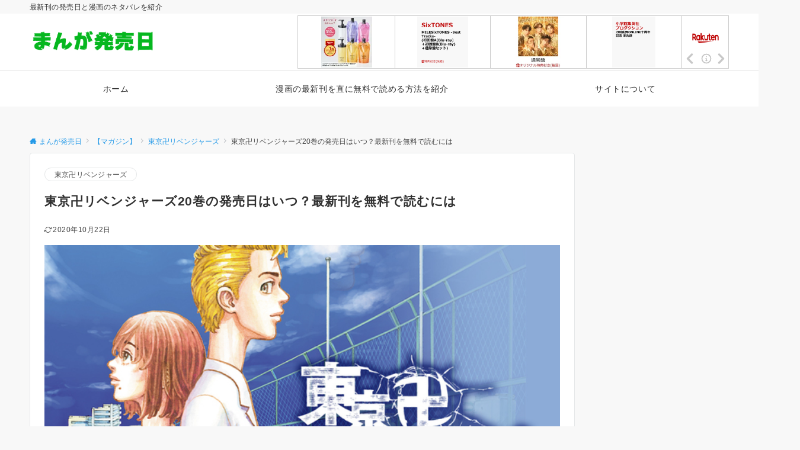

--- FILE ---
content_type: text/html; charset=UTF-8
request_url: https://xn--v8j5erc590uusnxox.com/%E6%9D%B1%E4%BA%AC%E5%8D%8D%E3%83%AA%E3%83%99%E3%83%B3%E3%82%B8%E3%83%A3%E3%83%BC%E3%82%BA20%E5%B7%BB
body_size: 38910
content:
<!DOCTYPE html>
<html lang="ja">
<head prefix="og: http://ogp.me/ns# fb: http://ogp.me/ns/fb# article: http://ogp.me/ns/article#">
<meta charset="UTF-8">
<meta name="viewport" content="width=device-width,initial-scale=1.0">
<meta name="description" content="&nbsp; 『東京卍リベンジャーズ』の最新刊コミック19巻が 2020年9月17日に発売されました。 次の20巻の発売日を考えてみました。 &nbsp; ↓【コミックの品揃え世界最大級】eBookJapan↓ 『東京卍リベンジャーズ』を読...">
<link rel="pingback" href="https://xn--v8j5erc590uusnxox.com/xmlrpc.php">
<title>東京卍リベンジャーズ20巻の発売日はいつ？最新刊を無料で読むには &#8211; まんが発売日</title>
<meta name='robots' content='max-image-preview:large' />
<link rel="alternate" type="application/rss+xml" title="まんが発売日 &raquo; フィード" href="https://xn--v8j5erc590uusnxox.com/feed" />
<link rel="alternate" type="application/rss+xml" title="まんが発売日 &raquo; コメントフィード" href="https://xn--v8j5erc590uusnxox.com/comments/feed" />
<link rel="alternate" type="application/rss+xml" title="まんが発売日 &raquo; 東京卍リベンジャーズ20巻の発売日はいつ？最新刊を無料で読むには のコメントのフィード" href="https://xn--v8j5erc590uusnxox.com/%e6%9d%b1%e4%ba%ac%e5%8d%8d%e3%83%aa%e3%83%99%e3%83%b3%e3%82%b8%e3%83%a3%e3%83%bc%e3%82%ba20%e5%b7%bb/feed" />
<link rel="alternate" title="oEmbed (JSON)" type="application/json+oembed" href="https://xn--v8j5erc590uusnxox.com/wp-json/oembed/1.0/embed?url=https%3A%2F%2Fxn--v8j5erc590uusnxox.com%2F%25e6%259d%25b1%25e4%25ba%25ac%25e5%258d%258d%25e3%2583%25aa%25e3%2583%2599%25e3%2583%25b3%25e3%2582%25b8%25e3%2583%25a3%25e3%2583%25bc%25e3%2582%25ba20%25e5%25b7%25bb" />
<link rel="alternate" title="oEmbed (XML)" type="text/xml+oembed" href="https://xn--v8j5erc590uusnxox.com/wp-json/oembed/1.0/embed?url=https%3A%2F%2Fxn--v8j5erc590uusnxox.com%2F%25e6%259d%25b1%25e4%25ba%25ac%25e5%258d%258d%25e3%2583%25aa%25e3%2583%2599%25e3%2583%25b3%25e3%2582%25b8%25e3%2583%25a3%25e3%2583%25bc%25e3%2582%25ba20%25e5%25b7%25bb&#038;format=xml" />
<!--OGP-->
<meta property="og:title" content="東京卍リベンジャーズ20巻の発売日はいつ？最新刊を無料で読むには">
<meta property="og:type" content="article">
<meta property="og:url" content="https://xn--v8j5erc590uusnxox.com/%E6%9D%B1%E4%BA%AC%E5%8D%8D%E3%83%AA%E3%83%99%E3%83%B3%E3%82%B8%E3%83%A3%E3%83%BC%E3%82%BA20%E5%B7%BB">
<meta property="og:image" content="https://xn--v8j5erc590uusnxox.com/wp-content/uploads/2018/05/7520a70b088d8433fc58cdf4ed5d132e.jpeg">
<meta property="og:image:width" content="640">
<meta property="og:image:height" content="336">
<meta property="og:image:alt" content="東京卍リベンジャーズ20巻の発売日はいつ？最新刊を無料で読むには">
<meta property="og:description" content="&nbsp; 『東京卍リベンジャーズ』の最新刊コミック19巻が 2020年9月17日に発売されました。 次の20巻の発売日を考えてみました。 &nbsp; ↓【コミックの品揃え世界最大級】eBookJapan↓ 『東京卍リベンジャーズ』を読...">
<meta property="og:site_name" content="まんが発売日">
<meta property="article:published_time" content="2020-10-22T12:20:13+09:00">
<meta property="article:modified_time" content="2020-10-22T12:20:13+09:00">
<meta property="og:locale" content="ja">
<!--/OGP-->
<!--Twitter Card-->
<meta name="twitter:card" content="">
<meta name="twitter:image" content="https://xn--v8j5erc590uusnxox.com/wp-content/uploads/2018/05/7520a70b088d8433fc58cdf4ed5d132e.jpeg">
<!--/Twitter Card-->
<style id='wp-img-auto-sizes-contain-inline-css'>
img:is([sizes=auto i],[sizes^="auto," i]){contain-intrinsic-size:3000px 1500px}
/*# sourceURL=wp-img-auto-sizes-contain-inline-css */
</style>
<style id='wp-block-library-inline-css'>
:root{--wp-block-synced-color:#7a00df;--wp-block-synced-color--rgb:122,0,223;--wp-bound-block-color:var(--wp-block-synced-color);--wp-editor-canvas-background:#ddd;--wp-admin-theme-color:#007cba;--wp-admin-theme-color--rgb:0,124,186;--wp-admin-theme-color-darker-10:#006ba1;--wp-admin-theme-color-darker-10--rgb:0,107,160.5;--wp-admin-theme-color-darker-20:#005a87;--wp-admin-theme-color-darker-20--rgb:0,90,135;--wp-admin-border-width-focus:2px}@media (min-resolution:192dpi){:root{--wp-admin-border-width-focus:1.5px}}.wp-element-button{cursor:pointer}:root .has-very-light-gray-background-color{background-color:#eee}:root .has-very-dark-gray-background-color{background-color:#313131}:root .has-very-light-gray-color{color:#eee}:root .has-very-dark-gray-color{color:#313131}:root .has-vivid-green-cyan-to-vivid-cyan-blue-gradient-background{background:linear-gradient(135deg,#00d084,#0693e3)}:root .has-purple-crush-gradient-background{background:linear-gradient(135deg,#34e2e4,#4721fb 50%,#ab1dfe)}:root .has-hazy-dawn-gradient-background{background:linear-gradient(135deg,#faaca8,#dad0ec)}:root .has-subdued-olive-gradient-background{background:linear-gradient(135deg,#fafae1,#67a671)}:root .has-atomic-cream-gradient-background{background:linear-gradient(135deg,#fdd79a,#004a59)}:root .has-nightshade-gradient-background{background:linear-gradient(135deg,#330968,#31cdcf)}:root .has-midnight-gradient-background{background:linear-gradient(135deg,#020381,#2874fc)}:root{--wp--preset--font-size--normal:16px;--wp--preset--font-size--huge:42px}.has-regular-font-size{font-size:1em}.has-larger-font-size{font-size:2.625em}.has-normal-font-size{font-size:var(--wp--preset--font-size--normal)}.has-huge-font-size{font-size:var(--wp--preset--font-size--huge)}.has-text-align-center{text-align:center}.has-text-align-left{text-align:left}.has-text-align-right{text-align:right}.has-fit-text{white-space:nowrap!important}#end-resizable-editor-section{display:none}.aligncenter{clear:both}.items-justified-left{justify-content:flex-start}.items-justified-center{justify-content:center}.items-justified-right{justify-content:flex-end}.items-justified-space-between{justify-content:space-between}.screen-reader-text{border:0;clip-path:inset(50%);height:1px;margin:-1px;overflow:hidden;padding:0;position:absolute;width:1px;word-wrap:normal!important}.screen-reader-text:focus{background-color:#ddd;clip-path:none;color:#444;display:block;font-size:1em;height:auto;left:5px;line-height:normal;padding:15px 23px 14px;text-decoration:none;top:5px;width:auto;z-index:100000}html :where(.has-border-color){border-style:solid}html :where([style*=border-top-color]){border-top-style:solid}html :where([style*=border-right-color]){border-right-style:solid}html :where([style*=border-bottom-color]){border-bottom-style:solid}html :where([style*=border-left-color]){border-left-style:solid}html :where([style*=border-width]){border-style:solid}html :where([style*=border-top-width]){border-top-style:solid}html :where([style*=border-right-width]){border-right-style:solid}html :where([style*=border-bottom-width]){border-bottom-style:solid}html :where([style*=border-left-width]){border-left-style:solid}html :where(img[class*=wp-image-]){height:auto;max-width:100%}:where(figure){margin:0 0 1em}html :where(.is-position-sticky){--wp-admin--admin-bar--position-offset:var(--wp-admin--admin-bar--height,0px)}@media screen and (max-width:600px){html :where(.is-position-sticky){--wp-admin--admin-bar--position-offset:0px}}

/*# sourceURL=wp-block-library-inline-css */
</style>
<link rel='stylesheet' id='toc-screen-css' href='https://xn--v8j5erc590uusnxox.com/wp-content/plugins/table-of-contents-plus/screen.min.css?ver=2411.1' media='all' />
<link rel='stylesheet' id='yyi_rinker_stylesheet-css' href='https://xn--v8j5erc590uusnxox.com/wp-content/plugins/yyi-rinker/css/style.css?v=1.11.1&#038;ver=6.9' media='all' />
<link rel='stylesheet' id='emanon-style-css' href='https://xn--v8j5erc590uusnxox.com/wp-content/themes/emanon-pro/style.css?ver=3.6.8' media='all' />
<link rel='stylesheet' id='aurora-heatmap-css' href='https://xn--v8j5erc590uusnxox.com/wp-content/plugins/aurora-heatmap/style.css?ver=1.7.1' media='all' />
<style id='quads-styles-inline-css'>

    .quads-location ins.adsbygoogle {
        background: transparent !important;
    }.quads-location .quads_rotator_img{ opacity:1 !important;}
    .quads.quads_ad_container { display: grid; grid-template-columns: auto; grid-gap: 10px; padding: 10px; }
    .grid_image{animation: fadeIn 0.5s;-webkit-animation: fadeIn 0.5s;-moz-animation: fadeIn 0.5s;
        -o-animation: fadeIn 0.5s;-ms-animation: fadeIn 0.5s;}
    .quads-ad-label { font-size: 12px; text-align: center; color: #333;}
    .quads_click_impression { display: none;} .quads-location, .quads-ads-space{max-width:100%;} @media only screen and (max-width: 480px) { .quads-ads-space, .penci-builder-element .quads-ads-space{max-width:340px;}}
/*# sourceURL=quads-styles-inline-css */
</style>
<script src="https://xn--v8j5erc590uusnxox.com/wp-includes/js/jquery/jquery.min.js?ver=3.7.1" id="jquery-js"></script>
<script src="https://xn--v8j5erc590uusnxox.com/wp-content/plugins/yyi-rinker/js/event-tracking.js?v=1.11.1" id="yyi_rinker_event_tracking_script-js"></script>
<script id="aurora-heatmap-js-extra">
var aurora_heatmap = {"_mode":"reporter","ajax_url":"https://xn--v8j5erc590uusnxox.com/wp-admin/admin-ajax.php","action":"aurora_heatmap","reports":"click_pc,click_mobile","debug":"0","ajax_delay_time":"3000","ajax_interval":"10","ajax_bulk":null};
//# sourceURL=aurora-heatmap-js-extra
</script>
<script src="https://xn--v8j5erc590uusnxox.com/wp-content/plugins/aurora-heatmap/js/aurora-heatmap.min.js?ver=1.7.1" id="aurora-heatmap-js"></script>
<!-- block-styles -->
<style id='global-styles-inline-css'>
:root{--wp--preset--aspect-ratio--square: 1;--wp--preset--aspect-ratio--4-3: 4/3;--wp--preset--aspect-ratio--3-4: 3/4;--wp--preset--aspect-ratio--3-2: 3/2;--wp--preset--aspect-ratio--2-3: 2/3;--wp--preset--aspect-ratio--16-9: 16/9;--wp--preset--aspect-ratio--9-16: 9/16;--wp--preset--color--black: #000000;--wp--preset--color--cyan-bluish-gray: #abb8c3;--wp--preset--color--white: #ffffff;--wp--preset--color--pale-pink: #f78da7;--wp--preset--color--vivid-red: #cf2e2e;--wp--preset--color--luminous-vivid-orange: #ff6900;--wp--preset--color--luminous-vivid-amber: #fcb900;--wp--preset--color--light-green-cyan: #7bdcb5;--wp--preset--color--vivid-green-cyan: #00d084;--wp--preset--color--pale-cyan-blue: #8ed1fc;--wp--preset--color--vivid-cyan-blue: #0693e3;--wp--preset--color--vivid-purple: #9b51e0;--wp--preset--color--dark-01: #3f5973;--wp--preset--color--dark-02: #8ba0b6;--wp--preset--color--dark-03: #9b8d77;--wp--preset--color--light-01: #5f83a8;--wp--preset--color--light-02: #bfcbd7;--wp--preset--color--light-03: #bfb6a8;--wp--preset--color--info: #007bff;--wp--preset--color--success: #00c851;--wp--preset--color--warning: #dc3545;--wp--preset--color--yellow: #f0ad4e;--wp--preset--color--orange: #f2852f;--wp--preset--color--purple: #9b51e0;--wp--preset--color--light-blue: #8ed1fc;--wp--preset--color--light-green: #7bdcb5;--wp--preset--color--gray: #e5e7e8;--wp--preset--color--dark-gray: #b8bcc0;--wp--preset--color--light-black: #484848;--wp--preset--color--ep-black: #303030;--wp--preset--color--dark-white: #f8f8f8;--wp--preset--color--ep-white: #ffffff;--wp--preset--gradient--vivid-cyan-blue-to-vivid-purple: linear-gradient(135deg,rgb(6,147,227) 0%,rgb(155,81,224) 100%);--wp--preset--gradient--light-green-cyan-to-vivid-green-cyan: linear-gradient(135deg,rgb(122,220,180) 0%,rgb(0,208,130) 100%);--wp--preset--gradient--luminous-vivid-amber-to-luminous-vivid-orange: linear-gradient(135deg,rgb(252,185,0) 0%,rgb(255,105,0) 100%);--wp--preset--gradient--luminous-vivid-orange-to-vivid-red: linear-gradient(135deg,rgb(255,105,0) 0%,rgb(207,46,46) 100%);--wp--preset--gradient--very-light-gray-to-cyan-bluish-gray: linear-gradient(135deg,rgb(238,238,238) 0%,rgb(169,184,195) 100%);--wp--preset--gradient--cool-to-warm-spectrum: linear-gradient(135deg,rgb(74,234,220) 0%,rgb(151,120,209) 20%,rgb(207,42,186) 40%,rgb(238,44,130) 60%,rgb(251,105,98) 80%,rgb(254,248,76) 100%);--wp--preset--gradient--blush-light-purple: linear-gradient(135deg,rgb(255,206,236) 0%,rgb(152,150,240) 100%);--wp--preset--gradient--blush-bordeaux: linear-gradient(135deg,rgb(254,205,165) 0%,rgb(254,45,45) 50%,rgb(107,0,62) 100%);--wp--preset--gradient--luminous-dusk: linear-gradient(135deg,rgb(255,203,112) 0%,rgb(199,81,192) 50%,rgb(65,88,208) 100%);--wp--preset--gradient--pale-ocean: linear-gradient(135deg,rgb(255,245,203) 0%,rgb(182,227,212) 50%,rgb(51,167,181) 100%);--wp--preset--gradient--electric-grass: linear-gradient(135deg,rgb(202,248,128) 0%,rgb(113,206,126) 100%);--wp--preset--gradient--midnight: linear-gradient(135deg,rgb(2,3,129) 0%,rgb(40,116,252) 100%);--wp--preset--font-size--small: 13px;--wp--preset--font-size--medium: 20px;--wp--preset--font-size--large: 36px;--wp--preset--font-size--x-large: 42px;--wp--preset--font-size--ema-s-4: 0.66667rem;--wp--preset--font-size--ema-s-3: 0.72727rem;--wp--preset--font-size--ema-s-2: 0.8rem;--wp--preset--font-size--ema-s-1: 0.88889rem;--wp--preset--font-size--ema-m: 1rem;--wp--preset--font-size--ema-l-1: 1.14286rem;--wp--preset--font-size--ema-l-2: 1.33333rem;--wp--preset--font-size--ema-l-3: 1.6rem;--wp--preset--font-size--ema-l-4: 2rem;--wp--preset--font-size--ema-l-5: 2.666666667rem;--wp--preset--font-size--ema-l-6: 4rem;--wp--preset--spacing--20: 0.44rem;--wp--preset--spacing--30: 0.67rem;--wp--preset--spacing--40: 1rem;--wp--preset--spacing--50: 1.5rem;--wp--preset--spacing--60: 2.25rem;--wp--preset--spacing--70: 3.38rem;--wp--preset--spacing--80: 5.06rem;--wp--preset--shadow--natural: 6px 6px 9px rgba(0, 0, 0, 0.2);--wp--preset--shadow--deep: 12px 12px 50px rgba(0, 0, 0, 0.4);--wp--preset--shadow--sharp: 6px 6px 0px rgba(0, 0, 0, 0.2);--wp--preset--shadow--outlined: 6px 6px 0px -3px rgb(255, 255, 255), 6px 6px rgb(0, 0, 0);--wp--preset--shadow--crisp: 6px 6px 0px rgb(0, 0, 0);--wp--preset--shadow--custom: 0 1px 3px 1px rgb(0 0  0 / 0.08);--wp--preset--border-radius--xs: 3px;--wp--preset--border-radius--sm: 6px;--wp--preset--border-radius--md: 8px;--wp--preset--border-radius--lg: 12px;--wp--preset--border-radius--xl: 16px;--wp--preset--border-radius--full: 100%;}:root { --wp--style--global--content-size: 768px;--wp--style--global--wide-size: calc(768px + 48px); }:where(body) { margin: 0; }.wp-site-blocks > .alignleft { float: left; margin-right: 2em; }.wp-site-blocks > .alignright { float: right; margin-left: 2em; }.wp-site-blocks > .aligncenter { justify-content: center; margin-left: auto; margin-right: auto; }:where(.wp-site-blocks) > * { margin-block-start: 32px; margin-block-end: 0; }:where(.wp-site-blocks) > :first-child { margin-block-start: 0; }:where(.wp-site-blocks) > :last-child { margin-block-end: 0; }:root { --wp--style--block-gap: 32px; }:root :where(.is-layout-flow) > :first-child{margin-block-start: 0;}:root :where(.is-layout-flow) > :last-child{margin-block-end: 0;}:root :where(.is-layout-flow) > *{margin-block-start: 32px;margin-block-end: 0;}:root :where(.is-layout-constrained) > :first-child{margin-block-start: 0;}:root :where(.is-layout-constrained) > :last-child{margin-block-end: 0;}:root :where(.is-layout-constrained) > *{margin-block-start: 32px;margin-block-end: 0;}:root :where(.is-layout-flex){gap: 32px;}:root :where(.is-layout-grid){gap: 32px;}.is-layout-flow > .alignleft{float: left;margin-inline-start: 0;margin-inline-end: 2em;}.is-layout-flow > .alignright{float: right;margin-inline-start: 2em;margin-inline-end: 0;}.is-layout-flow > .aligncenter{margin-left: auto !important;margin-right: auto !important;}.is-layout-constrained > .alignleft{float: left;margin-inline-start: 0;margin-inline-end: 2em;}.is-layout-constrained > .alignright{float: right;margin-inline-start: 2em;margin-inline-end: 0;}.is-layout-constrained > .aligncenter{margin-left: auto !important;margin-right: auto !important;}.is-layout-constrained > :where(:not(.alignleft):not(.alignright):not(.alignfull)){max-width: var(--wp--style--global--content-size);margin-left: auto !important;margin-right: auto !important;}.is-layout-constrained > .alignwide{max-width: var(--wp--style--global--wide-size);}body .is-layout-flex{display: flex;}.is-layout-flex{flex-wrap: wrap;align-items: center;}.is-layout-flex > :is(*, div){margin: 0;}body .is-layout-grid{display: grid;}.is-layout-grid > :is(*, div){margin: 0;}body{padding-top: 0px;padding-right: 0px;padding-bottom: 0px;padding-left: 0px;}a:where(:not(.wp-element-button)){text-decoration: underline;}:root :where(.wp-element-button, .wp-block-button__link){background-color: #32373c;border-width: 0;color: #fff;font-family: inherit;font-size: inherit;font-style: inherit;font-weight: inherit;letter-spacing: inherit;line-height: inherit;padding-top: calc(0.667em + 2px);padding-right: calc(1.333em + 2px);padding-bottom: calc(0.667em + 2px);padding-left: calc(1.333em + 2px);text-decoration: none;text-transform: inherit;}.has-black-color{color: var(--wp--preset--color--black) !important;}.has-cyan-bluish-gray-color{color: var(--wp--preset--color--cyan-bluish-gray) !important;}.has-white-color{color: var(--wp--preset--color--white) !important;}.has-pale-pink-color{color: var(--wp--preset--color--pale-pink) !important;}.has-vivid-red-color{color: var(--wp--preset--color--vivid-red) !important;}.has-luminous-vivid-orange-color{color: var(--wp--preset--color--luminous-vivid-orange) !important;}.has-luminous-vivid-amber-color{color: var(--wp--preset--color--luminous-vivid-amber) !important;}.has-light-green-cyan-color{color: var(--wp--preset--color--light-green-cyan) !important;}.has-vivid-green-cyan-color{color: var(--wp--preset--color--vivid-green-cyan) !important;}.has-pale-cyan-blue-color{color: var(--wp--preset--color--pale-cyan-blue) !important;}.has-vivid-cyan-blue-color{color: var(--wp--preset--color--vivid-cyan-blue) !important;}.has-vivid-purple-color{color: var(--wp--preset--color--vivid-purple) !important;}.has-dark-01-color{color: var(--wp--preset--color--dark-01) !important;}.has-dark-02-color{color: var(--wp--preset--color--dark-02) !important;}.has-dark-03-color{color: var(--wp--preset--color--dark-03) !important;}.has-light-01-color{color: var(--wp--preset--color--light-01) !important;}.has-light-02-color{color: var(--wp--preset--color--light-02) !important;}.has-light-03-color{color: var(--wp--preset--color--light-03) !important;}.has-info-color{color: var(--wp--preset--color--info) !important;}.has-success-color{color: var(--wp--preset--color--success) !important;}.has-warning-color{color: var(--wp--preset--color--warning) !important;}.has-yellow-color{color: var(--wp--preset--color--yellow) !important;}.has-orange-color{color: var(--wp--preset--color--orange) !important;}.has-purple-color{color: var(--wp--preset--color--purple) !important;}.has-light-blue-color{color: var(--wp--preset--color--light-blue) !important;}.has-light-green-color{color: var(--wp--preset--color--light-green) !important;}.has-gray-color{color: var(--wp--preset--color--gray) !important;}.has-dark-gray-color{color: var(--wp--preset--color--dark-gray) !important;}.has-light-black-color{color: var(--wp--preset--color--light-black) !important;}.has-ep-black-color{color: var(--wp--preset--color--ep-black) !important;}.has-dark-white-color{color: var(--wp--preset--color--dark-white) !important;}.has-ep-white-color{color: var(--wp--preset--color--ep-white) !important;}.has-black-background-color{background-color: var(--wp--preset--color--black) !important;}.has-cyan-bluish-gray-background-color{background-color: var(--wp--preset--color--cyan-bluish-gray) !important;}.has-white-background-color{background-color: var(--wp--preset--color--white) !important;}.has-pale-pink-background-color{background-color: var(--wp--preset--color--pale-pink) !important;}.has-vivid-red-background-color{background-color: var(--wp--preset--color--vivid-red) !important;}.has-luminous-vivid-orange-background-color{background-color: var(--wp--preset--color--luminous-vivid-orange) !important;}.has-luminous-vivid-amber-background-color{background-color: var(--wp--preset--color--luminous-vivid-amber) !important;}.has-light-green-cyan-background-color{background-color: var(--wp--preset--color--light-green-cyan) !important;}.has-vivid-green-cyan-background-color{background-color: var(--wp--preset--color--vivid-green-cyan) !important;}.has-pale-cyan-blue-background-color{background-color: var(--wp--preset--color--pale-cyan-blue) !important;}.has-vivid-cyan-blue-background-color{background-color: var(--wp--preset--color--vivid-cyan-blue) !important;}.has-vivid-purple-background-color{background-color: var(--wp--preset--color--vivid-purple) !important;}.has-dark-01-background-color{background-color: var(--wp--preset--color--dark-01) !important;}.has-dark-02-background-color{background-color: var(--wp--preset--color--dark-02) !important;}.has-dark-03-background-color{background-color: var(--wp--preset--color--dark-03) !important;}.has-light-01-background-color{background-color: var(--wp--preset--color--light-01) !important;}.has-light-02-background-color{background-color: var(--wp--preset--color--light-02) !important;}.has-light-03-background-color{background-color: var(--wp--preset--color--light-03) !important;}.has-info-background-color{background-color: var(--wp--preset--color--info) !important;}.has-success-background-color{background-color: var(--wp--preset--color--success) !important;}.has-warning-background-color{background-color: var(--wp--preset--color--warning) !important;}.has-yellow-background-color{background-color: var(--wp--preset--color--yellow) !important;}.has-orange-background-color{background-color: var(--wp--preset--color--orange) !important;}.has-purple-background-color{background-color: var(--wp--preset--color--purple) !important;}.has-light-blue-background-color{background-color: var(--wp--preset--color--light-blue) !important;}.has-light-green-background-color{background-color: var(--wp--preset--color--light-green) !important;}.has-gray-background-color{background-color: var(--wp--preset--color--gray) !important;}.has-dark-gray-background-color{background-color: var(--wp--preset--color--dark-gray) !important;}.has-light-black-background-color{background-color: var(--wp--preset--color--light-black) !important;}.has-ep-black-background-color{background-color: var(--wp--preset--color--ep-black) !important;}.has-dark-white-background-color{background-color: var(--wp--preset--color--dark-white) !important;}.has-ep-white-background-color{background-color: var(--wp--preset--color--ep-white) !important;}.has-black-border-color{border-color: var(--wp--preset--color--black) !important;}.has-cyan-bluish-gray-border-color{border-color: var(--wp--preset--color--cyan-bluish-gray) !important;}.has-white-border-color{border-color: var(--wp--preset--color--white) !important;}.has-pale-pink-border-color{border-color: var(--wp--preset--color--pale-pink) !important;}.has-vivid-red-border-color{border-color: var(--wp--preset--color--vivid-red) !important;}.has-luminous-vivid-orange-border-color{border-color: var(--wp--preset--color--luminous-vivid-orange) !important;}.has-luminous-vivid-amber-border-color{border-color: var(--wp--preset--color--luminous-vivid-amber) !important;}.has-light-green-cyan-border-color{border-color: var(--wp--preset--color--light-green-cyan) !important;}.has-vivid-green-cyan-border-color{border-color: var(--wp--preset--color--vivid-green-cyan) !important;}.has-pale-cyan-blue-border-color{border-color: var(--wp--preset--color--pale-cyan-blue) !important;}.has-vivid-cyan-blue-border-color{border-color: var(--wp--preset--color--vivid-cyan-blue) !important;}.has-vivid-purple-border-color{border-color: var(--wp--preset--color--vivid-purple) !important;}.has-dark-01-border-color{border-color: var(--wp--preset--color--dark-01) !important;}.has-dark-02-border-color{border-color: var(--wp--preset--color--dark-02) !important;}.has-dark-03-border-color{border-color: var(--wp--preset--color--dark-03) !important;}.has-light-01-border-color{border-color: var(--wp--preset--color--light-01) !important;}.has-light-02-border-color{border-color: var(--wp--preset--color--light-02) !important;}.has-light-03-border-color{border-color: var(--wp--preset--color--light-03) !important;}.has-info-border-color{border-color: var(--wp--preset--color--info) !important;}.has-success-border-color{border-color: var(--wp--preset--color--success) !important;}.has-warning-border-color{border-color: var(--wp--preset--color--warning) !important;}.has-yellow-border-color{border-color: var(--wp--preset--color--yellow) !important;}.has-orange-border-color{border-color: var(--wp--preset--color--orange) !important;}.has-purple-border-color{border-color: var(--wp--preset--color--purple) !important;}.has-light-blue-border-color{border-color: var(--wp--preset--color--light-blue) !important;}.has-light-green-border-color{border-color: var(--wp--preset--color--light-green) !important;}.has-gray-border-color{border-color: var(--wp--preset--color--gray) !important;}.has-dark-gray-border-color{border-color: var(--wp--preset--color--dark-gray) !important;}.has-light-black-border-color{border-color: var(--wp--preset--color--light-black) !important;}.has-ep-black-border-color{border-color: var(--wp--preset--color--ep-black) !important;}.has-dark-white-border-color{border-color: var(--wp--preset--color--dark-white) !important;}.has-ep-white-border-color{border-color: var(--wp--preset--color--ep-white) !important;}.has-vivid-cyan-blue-to-vivid-purple-gradient-background{background: var(--wp--preset--gradient--vivid-cyan-blue-to-vivid-purple) !important;}.has-light-green-cyan-to-vivid-green-cyan-gradient-background{background: var(--wp--preset--gradient--light-green-cyan-to-vivid-green-cyan) !important;}.has-luminous-vivid-amber-to-luminous-vivid-orange-gradient-background{background: var(--wp--preset--gradient--luminous-vivid-amber-to-luminous-vivid-orange) !important;}.has-luminous-vivid-orange-to-vivid-red-gradient-background{background: var(--wp--preset--gradient--luminous-vivid-orange-to-vivid-red) !important;}.has-very-light-gray-to-cyan-bluish-gray-gradient-background{background: var(--wp--preset--gradient--very-light-gray-to-cyan-bluish-gray) !important;}.has-cool-to-warm-spectrum-gradient-background{background: var(--wp--preset--gradient--cool-to-warm-spectrum) !important;}.has-blush-light-purple-gradient-background{background: var(--wp--preset--gradient--blush-light-purple) !important;}.has-blush-bordeaux-gradient-background{background: var(--wp--preset--gradient--blush-bordeaux) !important;}.has-luminous-dusk-gradient-background{background: var(--wp--preset--gradient--luminous-dusk) !important;}.has-pale-ocean-gradient-background{background: var(--wp--preset--gradient--pale-ocean) !important;}.has-electric-grass-gradient-background{background: var(--wp--preset--gradient--electric-grass) !important;}.has-midnight-gradient-background{background: var(--wp--preset--gradient--midnight) !important;}.has-small-font-size{font-size: var(--wp--preset--font-size--small) !important;}.has-medium-font-size{font-size: var(--wp--preset--font-size--medium) !important;}.has-large-font-size{font-size: var(--wp--preset--font-size--large) !important;}.has-x-large-font-size{font-size: var(--wp--preset--font-size--x-large) !important;}.has-ema-s-4-font-size{font-size: var(--wp--preset--font-size--ema-s-4) !important;}.has-ema-s-3-font-size{font-size: var(--wp--preset--font-size--ema-s-3) !important;}.has-ema-s-2-font-size{font-size: var(--wp--preset--font-size--ema-s-2) !important;}.has-ema-s-1-font-size{font-size: var(--wp--preset--font-size--ema-s-1) !important;}.has-ema-m-font-size{font-size: var(--wp--preset--font-size--ema-m) !important;}.has-ema-l-1-font-size{font-size: var(--wp--preset--font-size--ema-l-1) !important;}.has-ema-l-2-font-size{font-size: var(--wp--preset--font-size--ema-l-2) !important;}.has-ema-l-3-font-size{font-size: var(--wp--preset--font-size--ema-l-3) !important;}.has-ema-l-4-font-size{font-size: var(--wp--preset--font-size--ema-l-4) !important;}.has-ema-l-5-font-size{font-size: var(--wp--preset--font-size--ema-l-5) !important;}.has-ema-l-6-font-size{font-size: var(--wp--preset--font-size--ema-l-6) !important;}
/*# sourceURL=global-styles-inline-css */
</style>
<!-- End block-styles -->
<link rel="https://api.w.org/" href="https://xn--v8j5erc590uusnxox.com/wp-json/" /><link rel="alternate" title="JSON" type="application/json" href="https://xn--v8j5erc590uusnxox.com/wp-json/wp/v2/posts/16422" /><link rel="canonical" href="https://xn--v8j5erc590uusnxox.com/%e6%9d%b1%e4%ba%ac%e5%8d%8d%e3%83%aa%e3%83%99%e3%83%b3%e3%82%b8%e3%83%a3%e3%83%bc%e3%82%ba20%e5%b7%bb" />
<script>document.cookie = 'quads_browser_width='+screen.width;</script><script type="text/javascript" language="javascript">
    var vc_pid = "885601351";
</script><script type="text/javascript" src="//aml.valuecommerce.com/vcdal.js" async></script><style>
.yyi-rinker-images {
    display: flex;
    justify-content: center;
    align-items: center;
    position: relative;

}
div.yyi-rinker-image img.yyi-rinker-main-img.hidden {
    display: none;
}

.yyi-rinker-images-arrow {
    cursor: pointer;
    position: absolute;
    top: 50%;
    display: block;
    margin-top: -11px;
    opacity: 0.6;
    width: 22px;
}

.yyi-rinker-images-arrow-left{
    left: -10px;
}
.yyi-rinker-images-arrow-right{
    right: -10px;
}

.yyi-rinker-images-arrow-left.hidden {
    display: none;
}

.yyi-rinker-images-arrow-right.hidden {
    display: none;
}
div.yyi-rinker-contents.yyi-rinker-design-tate  div.yyi-rinker-box{
    flex-direction: column;
}

div.yyi-rinker-contents.yyi-rinker-design-slim div.yyi-rinker-box .yyi-rinker-links {
    flex-direction: column;
}

div.yyi-rinker-contents.yyi-rinker-design-slim div.yyi-rinker-info {
    width: 100%;
}

div.yyi-rinker-contents.yyi-rinker-design-slim .yyi-rinker-title {
    text-align: center;
}

div.yyi-rinker-contents.yyi-rinker-design-slim .yyi-rinker-links {
    text-align: center;
}
div.yyi-rinker-contents.yyi-rinker-design-slim .yyi-rinker-image {
    margin: auto;
}

div.yyi-rinker-contents.yyi-rinker-design-slim div.yyi-rinker-info ul.yyi-rinker-links li {
	align-self: stretch;
}
div.yyi-rinker-contents.yyi-rinker-design-slim div.yyi-rinker-box div.yyi-rinker-info {
	padding: 0;
}
div.yyi-rinker-contents.yyi-rinker-design-slim div.yyi-rinker-box {
	flex-direction: column;
	padding: 14px 5px 0;
}

.yyi-rinker-design-slim div.yyi-rinker-box div.yyi-rinker-info {
	text-align: center;
}

.yyi-rinker-design-slim div.price-box span.price {
	display: block;
}

div.yyi-rinker-contents.yyi-rinker-design-slim div.yyi-rinker-info div.yyi-rinker-title a{
	font-size:16px;
}

div.yyi-rinker-contents.yyi-rinker-design-slim ul.yyi-rinker-links li.amazonkindlelink:before,  div.yyi-rinker-contents.yyi-rinker-design-slim ul.yyi-rinker-links li.amazonlink:before,  div.yyi-rinker-contents.yyi-rinker-design-slim ul.yyi-rinker-links li.rakutenlink:before, div.yyi-rinker-contents.yyi-rinker-design-slim ul.yyi-rinker-links li.yahoolink:before, div.yyi-rinker-contents.yyi-rinker-design-slim ul.yyi-rinker-links li.mercarilink:before {
	font-size:12px;
}

div.yyi-rinker-contents.yyi-rinker-design-slim ul.yyi-rinker-links li a {
	font-size: 13px;
}
.entry-content ul.yyi-rinker-links li {
	padding: 0;
}

div.yyi-rinker-contents .yyi-rinker-attention.attention_desing_right_ribbon {
    width: 89px;
    height: 91px;
    position: absolute;
    top: -1px;
    right: -1px;
    left: auto;
    overflow: hidden;
}

div.yyi-rinker-contents .yyi-rinker-attention.attention_desing_right_ribbon span {
    display: inline-block;
    width: 146px;
    position: absolute;
    padding: 4px 0;
    left: -13px;
    top: 12px;
    text-align: center;
    font-size: 12px;
    line-height: 24px;
    -webkit-transform: rotate(45deg);
    transform: rotate(45deg);
    box-shadow: 0 1px 3px rgba(0, 0, 0, 0.2);
}

div.yyi-rinker-contents .yyi-rinker-attention.attention_desing_right_ribbon {
    background: none;
}
.yyi-rinker-attention.attention_desing_right_ribbon .yyi-rinker-attention-after,
.yyi-rinker-attention.attention_desing_right_ribbon .yyi-rinker-attention-before{
display:none;
}
div.yyi-rinker-use-right_ribbon div.yyi-rinker-title {
    margin-right: 2rem;
}

				</style><style id="emanon-pro-style-inline-css">:root {--ema-body-font-family:-apple-system, BlinkMacSystemFont, "Helvetica Neue", "Segoe UI", "Hiragino Kaku Gothic ProN", "Hiragino Sans", Arial, Meiryo, sans-serif;}:root {--ema-font-size-base:1rem;--ema-font-size-l6:calc(1rem * 8 / 2);--ema-font-size-l5:calc(1rem * 8 / 3);--ema-font-size-l4:calc(1rem * 8 / 4);--ema-font-size-l3:calc(1rem * 8 / 5);--ema-font-size-l2:calc(1rem * 8 / 6);--ema-font-size-l1:calc(1rem * 8 / 7);--ema-font-size-m:calc(1rem * 8 / 8);--ema-font-size-s1:calc(1rem * 8 / 9);--ema-font-size-s2:calc(1rem * 8 / 10);--ema-font-size-s3:calc(1rem * 8 / 11);--ema-font-size-s4:calc(1rem * 8 / 12);}:root {--ema-one-col-content-width-front-page:1180px;--ema-one-col-content-width-post:1180px;--ema-one-col-content-width-page:1180px;--ema-one-col-content-width-blog-page:1180px;--ema-one-col-content-width-archive:1180px;--ema-one-col-content-width-search:1180px;--ema-one-col-content-width-not-found:1180px;--ema-sidebar-width:260px;}:root {--ema-main-color:#81d742;--ema-text_color:#303030;--ema-sub-color:#cccccc;--ema-link-color:#259ae8;--ema-link-hover:#b5b5b5;}:root {--ema-btn-corner:25px;--ema-btn-background-color:#eda444;--ema-btn-text-color:#ffffff;}:root {--ema-header-area-height:96px;--ema-header-area-height-sp:60px;--ema-tagline-font-size:12px;--ema-sitename-font-size-pc:40px;--ema-sitename-font-size-sp:40px;--ema-logo-height-pc:50px;--ema-logo-height-sp:50px;}:root {--ema-tagline-background-color:#f8f8f8;--ema-tagline-text-color:#303030;--ema-header-background-color:#ffffff;--ema-site-title-color:#303030;--ema-header-border-bottom-color:#e6e6e6;}:root {--ema-header-menu-color:#303030;--ema-header-menu-overlay-color:#ffffff;--ema-header-menu-hover:#b5b5b5;--ema-header-menu-current:#b5b5b5;--ema-header-menu-background-color:#ffffff;--ema-header-menu-separate:#b5b5b5;--ema-header-menu-bottom-color:#e6e6e6;--ema-header-sub-menu-background-color:#161410;--ema-header-sub-menu-color:#ffffff;--ema-mega-menu-hierarchical-title-color:#ffffff;--ema-mega-menu-hierarchical-sub-title-color:#ffffff;}:root {--ema-mb-menu-scroll-background-color:#161410;--ema-mb-menu-scroll-item-color:#ffffff;--ema-mb-menu-scroll-arrow-icon-color:#ffffff;}:root {--ema-tracking-red:255;--ema-tracking-green:255;--ema-tracking-blue:255;--ema-tracking-opacity:1;--ema-tracking-header-site-name-font-size:24px;--ema-tracking-header-site-logo-height:40px;--ema-tracking-menu-color:#303030;--ema-tracking-menu-hover:#b5b5b5;--ema-tracking-menu-current:#b5b5b5;--ema-tracking-menu-bottom-color:#e6e6e6;--ema-tracking-sub-menu-background-color:#161410;--ema-tracking-sub-menu-color:#ffffff;}:root {--ema-hamburger-menu-background-color:#e6e6e6;--ema-hamburger-menu-text-color:#303030;--ema-hamburger-menu-color:#9b8d77;}:root {--ema-header-cta-tel-font-size:24px;--ema-header-cta-tel-icon:#b5b5b5;--ema-header-cta-btn-icon:#b5b5b5;--ema-header-cta-tel:#303030;--ema-header-cta-text:#303030;--ema-header-cta-btn-bg:#37db9b;--ema-header-cta-btn-text:#ffffff;--ema-header-cta-btn-bg-hover:#37db9b;--ema-header-cta-btn-text-hover:#ffffff;}:root {--ema-header-info-text-color:#303030;--ema-header-info-background-color:#9eef73;--ema-header-info-text-hover-color:#ffffff;--ema-header-info-background-hover-color:#9eef73;}:root {--ema-article-body-background-color:#ffffff;--ema-cat-title-counter-background-color:#81d742;--ema-cat-title-counter-color:#ffffff}:root {--ema-footer-top-background-color:#323638;--ema-footer-sns-follow-color:#b5b5b5;--ema-footer-background-color:#9b8d77;--ema-footer-text-color:#000000;--ema-footer-link-hover:#ffffff;}:root {--ema-footer-fixed-menu-background-color:#ffffff;--ema-footer-fixed-menu-text-color:#303030;--ema-footer-fixed-menu-background-opacity:1;}:root {--ema-article-profile-text-color:#333333;--ema-article-profile-background-color:#ffffff;}:root {--ema-sidebar-background-color:#ffffff;--ema-sidebar-heading-text-color:#303030;--ema-sidebar-heading-background-color:#161410;--ema-sidebar-text-color:#303030;}:root {--ema-tab-btn-background-color:#9b8d77;--ema-tab-btn-text-color:#ffffff;--ema-tab-background-color:#f1f1f1;--ema-tab-active-color:#e2e5e8;--ema-tab-text-color:#303030;}:root {--ema-sns-follow-title-color:#ffffff;--ema-sns-follow-border-color:#e5e7e8;--ema-sns-follow-background-color:#000000;--ema-sns-follow-background-color-opacity:0.25;}:root {--ema-border-radius-0:0;--ema-border-radius-3:3px;--ema-border-radius-4:4px;--ema-border-radius-8:8px;--ema-border-radius-10:10px;--ema-border-radius-20:20px;--ema-border-radius-25:25px;}:root {--ema-ad-label-icon-color:#303030;--ema-ad-label-text-color:#303030;--ema-ad-label-background-color:#ffffff;--ema-ad-label-border-color:#e5e7e8;}html, body, h1, h2, h3, h4, ul, ol, dl, li, dt, dd, p, div, span, img, a, table, tr, th, td {margin:0;padding:0;font-size:100%;vertical-align:baseline;box-sizing:border-box;}html {font-size:var(--ema-font-size-base);overflow-y:scroll;}article,aside,details,figcaption,figure,footer,header,hgroup,menu,nav,section {display:block;}ol:not(.wp-block-list),ul:not(.wp-block-list){list-style:none;list-style-type:none;}blockquote, q {quotes:none;}blockquote::before, blockquote::after,q::before, q::after {content:"";content:none;}a {margin:0;padding:0;font-size:100%;vertical-align:baseline;background:transparent;}address, cite {font-style:italic;}em {font-weight:bold;}code, kbd, var, pre {font-family:monospace, serif;}kbd {padding:2px 8px;background-color:#303030;border-radius:var(--ema-border-radius-4);box-shadow:inset 0 -1px 0 rgb(0 0 0 / .25);color:#ffffff;}pre {white-space:pre-wrap;line-height:1.8;font-size:var( --ema-font-size-s1 );}sub, sup {position:relative;font-size:75%;line-height:0;vertical-align:baseline;}sup {top:-0.5em;}sub {bottom:-0.25em;}del {text-decoration:line-through;}abbr[title], dfn[title] {border-bottom:dotted 1px;cursor:help;}table {border-collapse:collapse;border-spacing:0;width:100%;}hr {height:1px;margin:0;padding:0;border:0;background-color:#e5e7e8;}embed, iframe, img, object {max-width:100%;}.wp-embedded-content {width:100%;}img {height:auto;max-width:100%;vertical-align:middle;}summary {position:relative;cursor:pointer;transition:all 0.2s ease 0s;}*, *::after,*::before {-webkit-box-sizing:border-box;box-sizing:border-box;}:root :where(a:where(:not(.wp-element-button))) {text-decoration:none;}@font-face {font-family:"icomoon";src:url("https://xn--v8j5erc590uusnxox.com/wp-content/themes/emanon-pro/assets/fonts/icomoon/fonts/icomoon.eot?e0k63q");src:url("https://xn--v8j5erc590uusnxox.com/wp-content/themes/emanon-pro/assets/fonts/icomoon/fonts/icomoon.eot?e0k63q#iefix") format("embedded-opentype"),url("https://xn--v8j5erc590uusnxox.com/wp-content/themes/emanon-pro/assets/fonts/icomoon/fonts/icomoon.ttf?e0k63q") format("truetype"),url("https://xn--v8j5erc590uusnxox.com/wp-content/themes/emanon-pro/assets/fonts/icomoon/fonts/icomoon.woff?e0k63q") format("woff"),url("https://xn--v8j5erc590uusnxox.com/wp-content/themes/emanon-pro/assets/fonts/icomoon/fonts/icomoon.svg?e0k63q#icomoon") format("svg");font-weight:normal;font-style:normal;font-display:block;}@font-face {font-family:"FontAwesome";src:url("https://xn--v8j5erc590uusnxox.com/wp-content/themes/emanon-pro/assets/fonts/fontawesome/fontawesome-webfont.eot?v=4.7.0");src:url("https://xn--v8j5erc590uusnxox.com/wp-content/themes/emanon-pro/assets/fonts/fontawesome/fontawesome-webfont.eot?#iefix&v=4.7.0") format("embedded-opentype"),url("https://xn--v8j5erc590uusnxox.com/wp-content/themes/emanon-pro/assets/fonts/fontawesome/fontawesome-webfont.woff2?v=4.7.0") format("woff2"),url("https://xn--v8j5erc590uusnxox.com/wp-content/themes/emanon-pro/assets/fonts/fontawesome/fontawesome-webfont.woff?v=4.7.0") format("woff"),url("https://xn--v8j5erc590uusnxox.com/wp-content/themes/emanon-pro/assets/fonts/fontawesome/fontawesome-webfont.ttf?v=4.7.0") format("truetype"),url("https://xn--v8j5erc590uusnxox.com/wp-content/themes/emanon-pro/assets/fonts/fontawesome/fontawesome-webfont.svg?v=4.7.0#fontawesomeregular") format("svg");font-weight:normal;font-style:normal;font-display:swap;}.l-container {position:relative;display:flex;flex-direction:column;min-height:100vh;}.l-contents {margin-top:16px;margin-bottom:40px;flex:1 0 auto;}.home .l-contents {margin-top:48px;margin-bottom:48px;}.home .l-contents.is-margin-top-none,.l-contents.is-margin-top-none {margin-top:0;}.home .l-contents.is-margin-bottom-none,.l-contents.is-margin-bottom-none {margin-bottom:0;}@media screen and ( min-width:600px ) {.l-contents {margin-top:40px;margin-bottom:64px;}.home .l-contents {margin-top:64px;margin-bottom:64px;}}.l-content,.l-content__sm,.l-content__fluid {position:relative;margin:auto;width:calc(100% - 32px);}@media screen and ( max-width:599px ) {.l-content.is-sp-fluid{width:100%;}}@media screen and ( min-width:768px ) {.l-content,.l-content__sm {width:calc(768px - 32px);}}@media screen and (min-width:960px) {.l-content {width:calc(960px - 32px);}}@media screen and ( min-width:1200px ) {.l-content {width:calc(1212px - 32px);}}.l-content__main {width:100%;}@media screen and (min-width:1200px) {.is-no_sidebar .l-content__main {margin-left:auto;margin-right:auto;}.home .is-no_sidebar .l-content__main,.home.page .is-no_sidebar .l-content__main {width:var(--ema-one-col-content-width-front-page);}.blog .is-no_sidebar .l-content__main {width:var(--ema-one-col-content-width-blog-page);}.page .is-no_sidebar .l-content__main {width:var(--ema-one-col-content-width-page);}.single .is-no_sidebar .l-content__main {width:var(--ema-one-col-content-width-post);}.archive .is-no_sidebar .l-content__main {width:var(--ema-one-col-content-width-archive);}.search .is-no_sidebar .l-content__main {width:var(--ema-one-col-content-width-search);}.error404 .is-no_sidebar .l-content__main {width:var(--ema-one-col-content-width-not-found);}}.u-row.is-no_sidebar,.u-row.is-right_sidebar,.u-row.is-left_sidebar {flex-direction:column;}@media screen and (min-width:960px) {.u-row.is-right_sidebar {flex-direction:row;}.u-row.is-left_sidebar {flex-direction:row-reverse;}.u-row.is-right_sidebar .l-content__main,.u-row.is-left_sidebar .l-content__main {width:calc( 100% - var(--ema-sidebar-width) );}.u-row.is-right_sidebar .l-content__main {margin-right:32px;}.u-row.is-left_sidebar .l-content__main {margin-left:32px;}.sidebar {min-width:var(--ema-sidebar-width);max-width:var(--ema-sidebar-width);}}@media screen and (min-width:1200px) {.u-row.is-right_sidebar .l-content__main {margin-right:80px;}.u-row.is-left_sidebar .l-content__main {margin-left:80px;}}.wrapper-column {width:100%;}.wrapper-column.has-sp-column {width:calc(100% + 12px);}[class^="column-"],[class*="column-"]{width:100%;}[class^="column-sp-"],[class*="column-sp-"] {margin-right:12px;}.column-sp-1 {width:calc(8.333% - 12px);}.column-sp-2 {width:calc(16.667% - 12px);}.column-sp-3 {width:calc(25% - 12px);}.column-sp-4 {width:calc(33.333% - 12px);}.column-sp-5 {width:calc(41.667% - 12px);}.column-sp-6 {width:calc(50% - 12px);}.column-sp-7 {width:calc(58.333% - 12px);}.column-sp-8 {width:calc(66.667% - 12px);}.column-sp-9 {width:calc(75% - 12px);}.column-sp-10 {width:calc(83.333% - 12px);}.column-sp-11 {width:calc(91.667% - 12px);}.column-sp-12 {width:calc(100% - 12px)}@media screen and (min-width:600px) {.wrapper-column,.wrapper-column.has-sp-column {width:calc(100% + 24px);}.column-none {width:auto;}.column-1 {margin-right:24px;width:calc(8.333% - 24px);}.column-2 {margin-right:24px;width:calc(16.667% - 24px);}.column-3 {margin-right:24px;width:calc(25% - 24px);}.column-4 {margin-right:24px;width:calc(33.333% - 24px);}.column-5 {margin-right:24px;width:calc(41.667% - 24px);}.column-6 {margin-right:24px;width:calc(50% - 24px);}.column-7 {margin-right:24px;width:calc(58.333% - 24px);}.column-8 {margin-right:24px;width:calc(66.667% - 24px);}.column-9 {margin-right:24px;width:calc(75% - 24px);}.column-10 {margin-right:24px;width:calc(83.333% - 24px);}.column-11 {margin-right:24px;width:calc(91.667% - 24px);}.column-12 {margin-right:24px;width:calc(100% - 24px)}}.u-row {display:flex;}.u-row-wrap {flex-wrap:wrap;}.u-row-nowrap {flex-wrap:nowrap;}.u-row-item-top {align-items:flex-start;}.u-row-item-center {align-items:center;}.u-row-item-bottom {align-items:flex-end;}.u-row-cont-around {justify-content:space-around;}.u-row-cont-between {justify-content:space-between;}.u-row-cont-start {justify-content:flex-start;}.u-row-cont-center {justify-content:center;}.u-row-cont-end {justify-content:flex-end;}.u-row-dir {flex-direction:row;}.u-row-dir-reverse {flex-direction:row-reverse;}.u-row-dir-column {flex-direction:column;}.u-row-flex-grow-1 {flex-grow:1;}.u-row-flex-grow-2 {flex-grow:2;}.u-row-flex-grow-3 {flex-grow:3;}.u-text-align-left {text-align:left;}.u-text-align-right {text-align:right;}.u-text-align-center {text-align:center;}.u-text-align-center-margin {margin-top:40px;text-align:center;}.u-narrow-width__center {margin-right:auto;margin-left:auto;max-width:100%;text-align:center;}@media screen and (min-width:600px) {.u-narrow-width__center,.u-narrow-width__left {max-width:620px;}}@media screen and (max-width:599px) {.u-alignwide-sp {position:relative;max-width:100vw;margin-left:-12px;margin-right:-12px;}.u-alignfull-sp {position:relative;left:calc(50% - 50vw);width:100vw;max-width:100vw;}}.u-overflow-x {overflow-x:hidden;}.u-overflow-y {overflow-y:hidden;}.u-background-cover::after {content:"";position:absolute;top:0;left:0;right:0;bottom:0;background-color:rgb(10 10 10 / .16);}.u-background-overlay {position:absolute;top:0;right:0;bottom:0;left:0;background-color:rgb(10 10 10 / .16);z-index:998;}.u-border-solid {border:solid 1px #e5e7e8;}.u-border-bottom-solid {border-bottom:solid 1px #e5e7e8;}.u-border-bottom-solid__none-color {border-bottom:solid 1px;}.u-border-none {border:none;}.u-img-overlay img {filter:brightness(80%);transition:all 0.1s ease;}.u-img-overlay:hover img {filter:brightness(60%);}.u-img-scale {position:relative;overflow:hidden;}.u-img-scale img {display:inline-block;transform:scale(1);transition:all 0.3s ease;vertical-align:bottom;}.u-img-scale:hover img {transform:scale(1.1);}.u-img-effect-border {position:relative;}.u-img-effect-border::before,.u-img-effect-border::after {content:"";position:absolute;top:8px;right:8px;bottom:8px;left:8px;opacity:0;transition:opacity 0.3s, transform 0.3s;z-index:1;}.u-img-effect-border::before {position:absolute;border-top:1px solid #ffffff;border-bottom:1px solid #ffffff;transform:scale(0,1);}.u-img-effect-border::after {position:absolute;border-right:1px solid #ffffff;border-left:1px solid #ffffff;transform:scale(1,0);}.u-img-effect-border:hover:before,.u-img-effect-border:hover::after {transform:scale(1);opacity:1;}.u-opacity-link {opacity:0.8;}.u-opacity-hover:hover {opacity:0.8;}@media screen and (max-width:599px) {.u-item-scroll {display:flex !important;flex-wrap:nowrap !important;padding-top:16px;padding-bottom:16px;padding-left:24px;overflow:scroll;scroll-snap-type:x mandatory;scroll-behavior:smooth;}.u-item-scroll::after {content:"";min-width:8px;}.u-item-scroll__item {margin-right:16px !important;min-width:260px;max-width:320px;scroll-snap-align:center;}.u-item-scroll__item:last-child {margin-right:0;}.u-item-scroll__item-min {margin-right:16px;min-width:max-content;scroll-snap-align:center;}.u-item-scroll__item-min:last-child {margin-right:0;}}.u-reverse-left-right {transform:scale(-1, 1);}.u-shadow {box-shadow:0 1px 3px 1px rgb(0 0 0 / .08);}.u-border-hover {border:1px solid #e5e7e8;border-radius:var(--ema-border-radius-3);transition:all 0.3s ease;backface-visibility:hidden;}.u-border-hover:hover {border:1px solid #828990;}.u-shadow-hover {box-shadow:0 1px 3px 1px rgb(0 0 0 / .08);border-radius:var(--ema-border-radius-3);transition:all 0.3s ease;backface-visibility:hidden;}.u-shadow-hover:hover {box-shadow:0 1px 12px 0 rgb(0 0 0 / .1);transform:translateY(-3px);}.u-shadow-none {border-radius:var(--ema-border-radius-3);transition:all 0.3s ease;backface-visibility:hidden;}.u-shadow-none:hover {box-shadow:0 1px 12px 0 rgb(0 0 0 / .1);transform:translateY(-3px);}.u-shadow-border {border:1px solid #e5e7e8;border-radius:var(--ema-border-radius-3);transition:all 0.3s ease;backface-visibility:hidden;}.u-shadow-border:hover {transform:translateY(-3px);box-shadow:0 1px 12px 0 rgb(0 0 0 / .1);}.u-text-decoration-none a {text-decoration:none;}.u-text-decoration-underline a {text-decoration:underline;}.u-text-decoration-dotted a {text-decoration:underline dotted;}@keyframes fade {from {opacity:0;}to {opacity:1;}}@keyframes fadeIn {from {opacity:0;transform:translateY(16px);}to {opacity:1;}}@keyframes fadeDown {from {opacity:0;transform:translateY(-16px);}to {opacity:1;}}@keyframes fadeSlideIn {from {opacity:0;transform:translateX(-32px);}to {opacity:1;}}@keyframes fadeOut {from {opacity:1;}to {opacity:0;transform:translateY(16px);}}@keyframes slideDown {from {transform:translateY(-100%);opacity:0;}to {transform:translateY(0);opacity:1;}}@keyframes slideUp {from {transform:translateY(0);}to {transform:translateY(-100%);}}@keyframes slideUpText {from {transform:translateY(-30%);opacity:0;}to {transform:translateY(-50%);opacity:1;}}@keyframes scrolldown {0%{height:0;top:0;opacity:0;}30%{height:50px;opacity:1;}100%{height:0;top:80px;opacity:0;}}@keyframes circle {from {transform:rotate(0deg);}to {transform:rotate(360deg);}}@keyframes spinY {from {transform:rotateY( 0deg );}to {transform:rotateY( 360deg );}}@keyframes sound-visualize {0% {transform:scaleY(0);}50% {transform:scaleY(1);}100% {transform:scaleY(0.2);}}@keyframes blur-text {0% {filter:blur(0);opacity:1;}100% {filter:blur(2px);opacity:0.8;}}@keyframes expansion-image {0% {transform:scale(1);}100% {transform:scale(1.15);}}@keyframes reduced-image {0% {transform:scale(1.15);}100% {transform:scale(1);}}@keyframes slide-image {from {transform:translateX(0);}to {transform:translateX(48px);}}@keyframes lustre {100% {left:60%;}}@keyframes ripple-drop {100% {transform:scale(2);opacity:0;}}@keyframes ctaIconSlideInRight {from {opacity:0;transform:translateX(calc(100% + 360px));}to {opacity:1;transform:translateX(0);}}@media screen and (min-width:600px) {@keyframes ctaIconSlideInRight {from {opacity:0;transform:translateX(360px);}to {opacity:1;transform:translateX(0);}}}@keyframes headerLanguage {from {opacity:0;transform:translateY(16px);}to {opacity:1;transform:translateY(0);}}@keyframes arrowLeft {50% {left:-0.2em;opacity:1;}100% {left:-0.8em;opacity:0;}}@keyframes arrowRight {50% {right:-0.2em;opacity:1;}100% {right:-0.8em;opacity:0;}}@keyframes mb-scrollnav-transform {0% {transform:translateX(-4px);}60% {transform:translateX(4px);}100% {transform:translateX(-4px);}}@keyframes ripple-drop {100% {transform:scale(2);opacity:0;}}@keyframes ep-lustre {100% {left:60%;}}@keyframes ep-ripple {0% {opacity:0.3;}30% {opacity:0;}70% {opacity:0;}100% {opacity:0.3}}@keyframes mobile-footer-btn-transform {0% {transform:scale(0.6);}100% {transform:scale(1);}}@keyframes popup-max-transform {0% {transform:translateY(100%);}60% {transform:translateY(-5%);}100% {transform:translateY(0%);}}@keyframes popup-min-transform {0% {transform:translateY(0%);}60% {transform:translateY(100%);}100% {transform:translateY(100%);}}@keyframes tab-fade-in {from {opacity:0;transform:translateY(16px);}to {opacity:1;}}@keyframes clipMove {from {opacity:1;}to {opacity:1;clip-path:inset(0 0 0 0)}}@keyframes fadeInPostPage {0% {opacity:0;}40% {opacity:0.6;}100% {opacity:1;}}.u-display-block {display:block;}.u-display-flex {display:flex;}.u-display-none {display:none;}.u-display-hidden {visibility:hidden;}.u-display-sp {display:block;}.u-display-flex-sp {display:flex;}.u-display-inline-flex-sp {display:inline-flex;}.u-display-sp-tablet {display:block;}.u-display-flex-sp-tablet {display:flex;}.u-display-inline-flex-sp-tablet {display:inline-flex;}.u-display-tablet {display:block;}.u-display-tablet-pc {display:none;}.u-display-pc {display:none;}.u-display-flex-pc {display:none;}.u-display-inline-flex-pc {display:none;}.u-display-inline-flex-tablet-pc {display:none;}@media screen and (min-width:600px) {.u-display-sp {display:none;}.u-display-flex-sp {display:none;}.u-display-inline-flex-sp {display:none;}.u-display-sp-tablet {display:block;}.u-display-tablet {display:block;}.u-display-flex-tablet {display:flex;}.u-display-tablet-pc {display:block;}.u-display-inline-flex-tablet-pc {display:inline-flex;}}@media screen and (min-width:960px) {.u-display-sp-tablet {display:none;}.u-display-flex-sp-tablet {display:none;}.u-display-inline-flex-sp-tablet {display:none;}.u-display-tablet {display:none;}.u-display-flex-tablet {display:none;}.u-display-pc {display:block;}.u-display-flex-pc {display:flex;}.u-display-inline-flex-pc {display:inline-flex;}}.c-tooltip-top,.c-tooltip-bottom,.c-tooltip-right,.c-tooltip-left {position:relative;}.c-tooltip {display:none;position:absolute;padding-top:4px;padding-bottom:4px;padding-right:6px;padding-left:6px;min-width:80px;line-height:1.5;border-radius:3px;background:#337ab7;text-align:center;font-size:0.66667rem;color:#fff;}.c-tooltip-top .c-tooltip::before {content:"";position:absolute;top:100%;left:75%;border:6px solid transparent;border-top:6px solid #337ab7;margin-left:-6px;}.c-tooltip-top:hover .c-tooltip {display:block;top:-32px;right:0;animation:fade 0.3s ease-in-out;}@media screen and (min-width:600px) {.c-tooltip-top:hover .c-tooltip {left:0;right:0;}.c-tooltip-top .c-tooltip::before {left:50%;}}.c-tooltip-right .c-tooltip::before {content:"";position:absolute;top:36%;left:-4px;border:4px solid transparent;border-top:4px solid #337ab7;margin-left:-4px;transform:rotateZ(90deg);}.c-tooltip-right:hover .c-tooltip {display:block;top:50%;left:40px;transform:translateY(-50%);animation:fade 0.3s ease-in-out;}.entry-section-header.is-header-type {margin-bottom:24px;}.entry-section-header .section-title,.entry-section-title {color:#303030;}.entry-section-header .section-title::before {color:#303030;}.entry-section-header .section-description {color:#303030;}.eb-entry-section .section-header.is-style-title-underline .section-title::after {background:#e2e5e8;}.eb-entry-section .section-header.is-style-title-underline-dot .section-title::after {background-image:radial-gradient(#e2e5e8 30%, transparent 30%);}.eb-entry-section .section-header.is-style-title-underline-shadedlin .section-title::after {background-image:repeating-linear-gradient(45deg, #e2e5e8 0, #e2e5e8 1px, transparent 0, transparent 50%),repeating-linear-gradient(135deg, #e2e5e8, #e2e5e8 1px, transparent 0, transparent 50%);}.eb-entry-section .section-header.is-style-title-border-vertical-up::before {background:#e2e5e8;}.eb-entry-section .section-header.is-style-title-border-vertical-down::after {background:#e2e5e8;}.is-h2-style-background .entry-section-title {padding-top:8px;padding-bottom:8px;padding-right:16px;padding-left:16px;border-radius:var(--ema-border-radius-3);background-color:var(--ema-main-color);}.is-h2-style-balloon .entry-section-title {position:relative;padding-top:8px;padding-bottom:8px;padding-right:16px;padding-left:16px;border-radius:var(--ema-border-radius-4);background-color:var(--ema-main-color);}.is-h2-style-balloon .entry-section-title::after {content:"";position:absolute;bottom:-8px;left:30px;width:16px;height:16px;background:inherit;transform:rotate(45deg);}.is-h2-style-border-left-background .entry-section-title {padding-top:8px;padding-bottom:8px;padding-right:0;padding-left:12px;border-left:solid 4px var(--ema-main-color);background-color:var(--ema-sub-color);}.is-h2-style-border-left .entry-section-title {padding-top:8px;padding-bottom:8px;padding-right:0;padding-left:12px;border-left:solid 4px var(--ema-main-color);}.is-h2-style-border-bottom .entry-section-title {padding-top:0;padding-bottom:4px;padding-right:0;padding-left:0;border-bottom:solid 2px var(--ema-main-color);}.is-h2-style-border-bottom-two .entry-section-title {position:relative;padding-top:0;padding-bottom:4px;padding-right:0;padding-left:0;border-bottom:solid 2px var(--ema-sub-color);}.is-h2-style-border-bottom-two .entry-section-title::after {content:"";position:absolute;bottom:-2px;left:0;width:20%;height:2px;background-color:var(--ema-main-color);z-index:2;}.is-h2-style-border-left-background-stripe .entry-section-title {padding-top:8px;padding-bottom:8px;padding-right:0;padding-left:12px;border-left :4px solid var(--ema-main-color);background:repeating-linear-gradient(-45deg, var(--ema-sub-color), var(--ema-sub-color) 3px, #ffffff 3px,#ffffff 8px);}.is-h2-style-border-top-bottom-stripe .entry-section-title {padding-top:8px;padding-bottom:8px;padding-right:0;padding-left:12px;border-top:solid 2px var(--ema-main-color);border-bottom:solid 2px var(--ema-main-color);background:repeating-linear-gradient(-45deg, var(--ema-sub-color), var(--ema-sub-color) 3px, #ffffff 3px, #ffffff 8px);}.drawer-menu .drawer-menu__nav .menu-item {padding-left:16px;}.drawer-menu .drawer-menu__nav > .menu-item a::before {display:block;content:"";position:absolute;top:50%;left:-12px;width:4px;height:4px;transform:translateY(-50%);background-color:#b8bcc0;border-radius:100%;font-weight:bold;}.drawer-menu .drawer-menu__nav .sub-menu > .menu-item {padding-left:16px;}.drawer-menu .drawer-menu__nav .sub-menu > .menu-item a::before {display:block;content:"";position:absolute;top:50%;left:-12px;width:4px;height:4px;transform:translateY(-50%);background-color:#b8bcc0;border-radius:100%;font-weight:bold;}.separator-section-wrapper {position:relative;overflow:hidden;z-index:100;}.separator-section-wrapper.separator-double-wave {height:55px;}.separator-section-wrapper.separator-wave {height:45px;}.separator-section-wrapper.separator-two-wave {height:30px;}.separator-section-wrapper.separator-triangle {height:75px;}.separator-section-wrapper.separator-triangle-center {height:35px;}.separator-section-wrapper.separator-horizontal {height:64px;}.separator-section-wrapper.separator-arch,.separator-section-wrapper.separator-tilt-right,.separator-section-wrapper.separator-tilt-left {height:50px;}@media screen and (min-width:600px) {.separator-section-wrapper.separator-arch,.separator-section-wrapper.separator-wave {height:50px;}.separator-section-wrapper.separator-double-wave {height:110px;}.separator-section-wrapper.separator-two-wave {height:130px;}.separator-section-wrapper.separator-triangle {height:95px;}.separator-section-wrapper.separator-triangle-center {height:45px;}.separator-section-wrapper.separator-tilt-right,.separator-section-wrapper.separator-tilt-left {height:100px;}.separator-section-wrapper.separator-horizontal {height:72px;}}.separator-section-arch {position:absolute;bottom:-3px;left:0;right:0;height:40px;width:100%;z-index:100;}@media screen and (min-width:600px) {.separator-section-arch {height:60px;}}.separator-section-wave {position:absolute;bottom:-3px;left:0;right:0;height:100px;width:100%;z-index:100;}.separator-section-double-wave {position:absolute;bottom:-3px;left:0;right:0;height:60px;width:100%;z-index:100;}@media screen and (min-width:600px) {.separator-section-double-wave {height:120px;}}.separator-section-double-wave path:nth-child(1) {opacity:0.3;}.separator-section-double-wave path:nth-child(2) {opacity:0.5;}.separator-section-two-wave {position:absolute;bottom:0;left:0;right:0;width:100%;z-index:100;}.separator-section-tilt-right,.separator-section-tilt-left {position:absolute;bottom:-1px;left:0;right:0;width:100%;height:50px;z-index:100;}.separator-section-tilt-right {transform:scale(-1, 1);}@media screen and (min-width:600px) {.separator-section-tilt-right,.separator-section-tilt-left {height:100px;}}.separator-section-triangle {position:absolute;left:50%;transform:translateX(-50%);width:100%;height:70px;z-index:100;}@media screen and (min-width:600px) {.separator-section-triangle {height:90px;}}.separator-section-triangle-center {position:absolute;left:50%;transform:translateX(-50%);width:148px;height:32px;z-index:100;}@media screen and (min-width:600px) {.separator-section-triangle-center {height:40px;}}.separator-section-horizontal {position:absolute;bottom:-2px;left:0;right:0;width:100%;height:32px;z-index:100;}.is-text-decoration-none .article-body p a,.is-text-decoration-none .article-body li a,.is-text-decoration-none .article-body .wp-element-caption a,.is-text-decoration-none .article-body blockquote cite a {text-decoration:none;}.is-text-decoration-underline .article-body p a,.is-text-decoration-underline .article-body li a,.is-text-decoration-underline .article-body .wp-element-caption a,.is-text-decoration-underline .article-body blockquote cite a {text-decoration:underline;text-decoration-skip-ink:none;}.is-text-decoration-underline-hover .article-body p a,.is-text-decoration-underline-hover .article-body li a,.is-text-decoration-underline-hover .article-body .wp-element-caption a,.is-text-decoration-underline-hover .article-body blockquote cite a {text-decoration:none;}.is-text-decoration-underline-hover .article-body p a:hover,.is-text-decoration-underline-hover .article-body li a:hover,.is-text-decoration-underline-hover .article-body .wp-element-caption a:hover,.is-text-decoration-underline-hover .article-body blockquote cite a:hover {text-decoration:underline;text-decoration-skip-ink:none;}.section-header {margin-bottom:56px;margin-right:auto;margin-left:auto;text-align:center;}@media screen and (min-width:768px) {.section-header.is-normal {max-width:620px;}.section-header.is-wide {max-width:760px;}.section-header.is-full {max-width:100%;}}.section-title {position:relative;letter-spacing:0.04em;font-size:32px;z-index:1;}@media screen and ( min-width:600px ) {.section-title {font-size:32px;}}@media screen and ( min-width:960px ) {.section-title {font-size:32px;}}.section-header.is-style-title-underline .section-title::after {content:"";position:absolute;bottom:-4px;left:0;right:0;margin:0 auto;height:2px;width:auto;max-width:60px;background:#303030;}.section-header.is-style-title-underline-dot .section-title::after {content:"";position:absolute;bottom:-4px;left:0;right:0;margin:0 auto;background-size:8px 8px;height:8px;width:auto;max-width:64px;opacity:0.6;}.section-header.is-style-title-underline-shadedlin .section-title::after {content:"";position:absolute;bottom:-4px;left:0;right:0;margin:0 auto;background-size:6px 6px;height:6px;width:auto;max-width:61px;opacity:0.6;}.section-header.is-position-sub-title-backward .section-title::after {bottom:0.4em;}.section-header.is-position-sub-title-bottom.is-style-title-underline .section-title::before,.section-header.is-position-sub-title-bottom.is-style-title-underline-shadedlin .section-title::before,.section-header.is-position-sub-title-bottom.is-style-title-underline-dot .section-title::before {bottom:-56px;}.section-header.is-style-title-underline .section-title.is-text-align-left::after,.section-header.is-style-title-underline-dot .section-title.is-text-align-left::after,.section-header.is-style-title-underline-shadedlin .section-title.is-text-align-left::after {margin:unset;}.section-header.is-style-title-border-vertical-up::before {content:"";display:block;margin:0 auto 12px;width:2px;height:50px;}.section-header.is-style-title-border-vertical-up.is-section-type-left::before {margin:12px;}.section-header.is-style-title-border-vertical-up.is-position-sub-title-backward::before {margin:0 auto 22px;}.section-header.is-style-title-border-vertical-up.is-section-type-left.is-position-sub-title-backward::before {margin:22px;}.section-header.is-style-title-border-vertical-down::after {content:"";display:block;margin:40px auto 0;width:2px;height:50px;}.section-header.is-style-title-border-vertical-down.is-section-type-left::after {margin:40px 12px;}.section-title::before {content:attr(data-sub-title);display:block;letter-spacing:0.04em;}.section-header.is-position-sub-title-top .section-title::before {margin-bottom:-4px;font-size:18px;}@media screen and ( min-width:600px ) {.section-header.is-position-sub-title-top .section-title::before {font-size:18px;}}@media screen and ( min-width:960px ) {.section-header.is-position-sub-title-top .section-title::before {font-size:18px;}}.section-header.is-position-sub-title-bottom .section-title::before {position:absolute;bottom:-40px;left:0;right:0;font-size:18px;}@media screen and ( min-width:600px ) {.section-header.is-position-sub-title-bottom .section-title::before {font-size:18px;}}@media screen and ( min-width:960px ) {.section-header.is-position-sub-title-bottom .section-title::before {font-size:18px;}}.section-header.is-position-sub-title-backward .section-title {padding-bottom:0.5em;}.section-header.is-position-sub-title-backward .section-title::before {position:absolute;bottom:0.3em;left:0;right:0;font-size:1.6em;z-index:-1;opacity:0.2;}@media screen and (max-width:767px) {.section-header.is-position-sub-title-backward .section-title::before {bottom:0.4em;font-size:1.4em;}}.section-description {margin-top:32px;margin-right:auto;margin-left:auto;letter-spacing:0.04em;}.section-description.is-text-align-center-left {margin-top:32px;}.is-section-type-left .section-description {text-align:left;}.is-position-sub-title-bottom .section-description {margin-top:72px;}.is-text-align-left {text-align:left;}.is-text-align-center-left {width:fit-content;margin:auto;text-align:left;}.is-text-align-center {text-align:center;}.front-top-widget-box h2,.front-bottom-widget-box h2 {position:relative;letter-spacing:0.04em;font-size:32px;z-index:1;}@media screen and ( min-width:600px ) {.front-top-widget-box h2,.front-bottom-widget-box h2 {font-size:32px;}}@media screen and ( min-width:960px ) {.front-top-widget-box h2,.front-bottom-widget-box h2{font-size:32px;}}.c-section-widget__sub-title {position:relative;letter-spacing:0.04em;font-size:32px;z-index:1;}@media screen and ( min-width:600px ) {.c-section-widget__sub-title {font-size:32px;}}@media screen and ( min-width:960px ) {c-section-widget__sub-title {font-size:32px;}}.wc-blocks-components-select .wc-blocks-components-select__select,.wc-block-components-form .wc-block-components-text-input label, .wc-block-components-text-input label {font-size:0.88889rem !important;}.wc-block-components-textarea {font-size:0.88889rem !important;}.wc-block-components-checkout-step__container {font-size:0.88889rem;}:where(body:not(.woocommerce-block-theme-has-button-styles)):where(:not(.edit-post-visual-editor)) .woocommerce a.button.alt,.wc-block-components-button:not(.is-link):not(.outlined):not(.wc-block-components-notice-banner__dismiss):not(.wc-block-components-totals-coupon__button):not(.wc-block-components-drawer__close),.woocommerce div.product form.cart .button,.woocommerce ul.products li.product .button,.wp-block-button.wc-block-components-product-button .wc-block-components-product-button__button,.emanon-woocommerce-add-to-cart-button {position:relative;padding-top:8px;padding-bottom:8px;padding-left:16px;padding-right:16px;border-radius:3px;line-height:1;background-color:#fff !important;font-size:1rem;font-weight:normal;color:#ffffff!important;z-index:2;}.wp-block-button.wc-block-components-product-button .wc-block-components-product-button__button {font-size:0.8rem !important;}:where(body:not(.woocommerce-block-theme-has-button-styles)):where(:not(.edit-post-visual-editor)) .woocommerce a.button.alt::before,.wc-block-components-button:not(.is-link):not(.outlined):not(.wc-block-components-notice-banner__dismiss):not(.wc-block-components-totals-coupon__button):not(.wc-block-components-drawer__close)::before,.woocommerce div.product form.cart .button::before,.woocommerce ul.products li.product .button::before,.wp-block-button.wc-block-components-product-button .wc-block-components-product-button__button::before,.emanon-woocommerce-add-to-cart-button::before {content:"";display:flex;position:absolute;top:0;left:0;height:100%;width:100%;border-radius:3px;background-color:#161410;font-size:1rem;font-weight:normal;z-index:-1;}:where(body:not(.woocommerce-block-theme-has-button-styles)):where(:not(.edit-post-visual-editor)) .woocommerce a.button.alt:hover::before,.wc-block-components-button:not(.is-link):not(.outlined):not(.wc-block-components-notice-banner__dismiss):not(.wc-block-components-totals-coupon__button):not(.wc-block-components-drawer__close):hover::before,.woocommerce div.product form.cart .button:hover::before,.woocommerce ul.products li.product .button:hover::before,.wp-block-button.wc-block-components-product-button .wc-block-components-product-button__button:hover::before,.emanon-woocommerce-add-to-cart-button:hover::before {border-radius:3px;transition:all 0.3s ease;filter:brightness(0.7) contrast(1.6);}:where(body:not(.woocommerce-block-theme-has-button-styles)):where(:not(.edit-post-visual-editor)) .woocommerce a.button.alt,:where(body:not(.woocommerce-block-theme-has-button-styles)):where(:not(.edit-post-visual-editor)) .woocommerce a.button.alt::before,.wc-block-components-button:not(.is-link):not(.outlined):not(.wc-block-components-notice-banner__dismiss):not(.wc-block-components-totals-coupon__button):not(.wc-block-components-drawer__close),.wc-block-components-button:not(.is-link):not(.outlined):not(.wc-block-components-notice-banner__dismiss):not(.wc-block-components-totals-coupon__button):not(.wc-block-components-drawer__close)::before {line-height:2;font-weight:bold;}.wc-block-components-button.wc-block-components-totals-coupon__button {padding:8px;border-radius:3px;line-height:1;background-color:#fff !important;color:#ffffff!important;z-index:2;}.wc-block-components-button.wc-block-components-totals-coupon__button::before {content:"";display:flex;position:absolute;top:0;left:0;height:100%;width:100%;border-radius:3px;background-color:#161410;z-index:-1;}.wc-block-components-button.wc-block-components-totals-coupon__button:hover::before {border-radius:3px;transition:all 0.3s ease;filter:brightness(0.7) contrast(1.6);}.wc-block-components-button:not(.is-link).outlined {padding:8px;border-radius:3px;line-height:1;}.wc-block-components-button.wc-block-components-shipping-calculator-address__button.outlined {padding:8px;border-radius:3px;line-height:1;}.wc-block-components-button:not(.is-link).outlined:not(:focus) {box-shadow:inset 0 0 0 2px #161410 !important;}.wc-block-components-button:not(.is-link).outlined:hover {background-color:#161410 !important;transition:all 0.3s ease;}.woocommerce ul.products li.product .button,.woocommerce div.product form.cart .button:not(.single_add_to_cart_button) {position:absolute;bottom:0;width:100%;text-align:center;font-size:0.8rem;}.woocommerce ul.products.has-hover-animation-float-shadow li.product {padding-right:16px;padding-left:16px;transition:all 0.3s ease;backface-visibility:hidden;}.woocommerce ul.products.has-hover-animation-float-shadow.add-to-cart-layout-1 li.product,.woocommerce ul.products.has-hover-animation-float-shadow.add-to-cart-layout-2 li.product,.woocommerce ul.products.product-card-layout-2.add-to-cart-layout-1 li.product,.woocommerce ul.products.product-card-layout-2.add-to-cart-layout-2 li.product,.woocommerce ul.products.product-card-layout-3.add-to-cart-layout-1 li.product,.woocommerce ul.products.product-card-layout-3.add-to-cart-layout-2 li.product {padding-bottom:72px;}.woocommerce ul.products.has-hover-animation-float-shadow.add-to-cart-layout-1 li.product .button,.woocommerce ul.products.has-hover-animation-float-shadow.add-to-cart-layout-2 li.product .button,.woocommerce ul.products.product-card-layout-2.add-to-cart-layout-1 li.product .button,.woocommerce ul.products.product-card-layout-2.add-to-cart-layout-2 li.product .button,.woocommerce ul.products.product-card-layout-3.add-to-cart-layout-1 li.product .button,.woocommerce ul.products.product-card-layout-3.add-to-cart-layout-2 li.product .button {width:calc(100% - 32px);bottom:32px;}.woocommerce ul.products.has-hover-animation-float-shadow.add-to-cart-layout-1 li.product .added_to_cart,.woocommerce ul.products.has-hover-animation-float-shadow.add-to-cart-layout-2 li.product .added_to_cart,.woocommerce ul.products.product-card-layout-2.add-to-cart-layout-1 li.product .added_to_cart,.woocommerce ul.products.product-card-layout-2.add-to-cart-layout-2 li.product .added_to_cart,.woocommerce ul.products.product-card-layout-3.add-to-cart-layout-1 li.product .added_to_cart,.woocommerce ul.products.product-card-layout-3.add-to-cart-layout-2 li.product .added_to_cart {width:calc(100% - 32px);bottom:4px;}.woocommerce ul.products.add-to-cart-layout-3 li.product .button,.woocommerce ul.products.add-to-cart-layout-4 li.product .button {top:16px;right:16px;bottom:unset;margin-top:0;width:fit-content;transition:all 0.3s ease;}.woocommerce ul.products.add-to-cart-layout-3 li.product .added_to_cart,.woocommerce ul.products.add-to-cart-layout-4 li.product .added_to_cart {top:56px;right:16px;bottom:unset;width:fit-content;transition:all 0.3s ease;}.woocommerce ul.products.add-to-cart-layout-5 li.product .button,.woocommerce ul.products.add-to-cart-layout-6 li.product .button {top:16px;right:16px;bottom:unset;margin-top:0;width:fit-content;transition:all 0.3s ease;opacity:0;}.woocommerce ul.products.add-to-cart-layout-5 li.product .added_to_cart,.woocommerce ul.products.add-to-cart-layout-6 li.product .added_to_cart {top:56px;right:16px;bottom:unset;width:fit-content;transition:all 0.3s ease;opacity:0;}.woocommerce ul.products.add-to-cart-layout-5 li.product:hover .button,.woocommerce ul.products.add-to-cart-layout-6 li.product:hover .button,.woocommerce ul.products.add-to-cart-layout-5 li.product:hover .added_to_cart,.woocommerce ul.products.add-to-cart-layout-6 li.product:hover .added_to_cart {opacity:1;transition:all 0.3s ease;}.woocommerce ul.products.add-to-cart-layout-5 li.product .button.out-of-stock,.woocommerce ul.products.add-to-cart-layout-6 li.product .button.out-of-stock {opacity:1;}.woocommerce ul.products[class*="columns-"]:is(.add-to-cart-layout-3, .add-to-cart-layout-4, .add-to-cart-layout-5, .add-to-cart-layout-6) li.product {padding-bottom:0;}.woocommerce:where(body:not(.woocommerce-block-theme-has-button-styles)) #respond input#submit,:where(body:not(.woocommerce-block-theme-has-button-styles)):where(:not(.edit-post-visual-editor)) .woocommerce input.button{border-radius:3px;background-color:#f5f5f5;color:#333333;}.woocommerce:where(body:not(.woocommerce-block-theme-has-button-styles)) a.button,.woocommerce:where(body:not(.woocommerce-block-theme-has-button-styles)) button.button,.woocommerce:where(body:not(.woocommerce-block-theme-has-button-styles)) input.button,:where(body:not(.woocommerce-block-theme-has-button-styles)):where(:not(.edit-post-visual-editor)) .woocommerce #respond input#submit,:where(body:not(.woocommerce-block-theme-has-button-styles)):where(:not(.edit-post-visual-editor)) .woocommerce a.button,:where(body:not(.woocommerce-block-theme-has-button-styles)):where(:not(.edit-post-visual-editor)) .woocommerce button.button {position:relative;border-radius:3px;background-color:#fff;color:#333333;z-index:2;}.woocommerce:where(body:not(.woocommerce-block-theme-has-button-styles)) #respond input#submit.alt,.woocommerce:where(body:not(.woocommerce-block-theme-has-button-styles)) a.button.alt,.woocommerce:where(body:not(.woocommerce-block-theme-has-button-styles)) button.button.alt,.woocommerce:where(body:not(.woocommerce-block-theme-has-button-styles)) input.button.alt,:where(body:not(.woocommerce-block-theme-has-button-styles)):where(:not(.edit-post-visual-editor)) .woocommerce #respond input#submit.alt,:where(body:not(.woocommerce-block-theme-has-button-styles)):where(:not(.edit-post-visual-editor)) .woocommerce a.button.alt,:where(body:not(.woocommerce-block-theme-has-button-styles)):where(:not(.edit-post-visual-editor)) .woocommerce button.button.alt,:where(body:not(.woocommerce-block-theme-has-button-styles)):where(:not(.edit-post-visual-editor)) .woocommerce input.button.alt {position:relative;border-radius:3px;background-color:#fff;color:#333333;z-index:2;}.woocommerce:where(body:not(.woocommerce-block-theme-has-button-styles)) #respond input#submit.alt:hover,.woocommerce:where(body:not(.woocommerce-block-theme-has-button-styles)) a.button.alt:hover,.woocommerce:where(body:not(.woocommerce-block-theme-has-button-styles)) button.button.alt:hover,.woocommerce:where(body:not(.woocommerce-block-theme-has-button-styles)) input.button.alt:hover,:where(body:not(.woocommerce-block-theme-has-button-styles)):where(:not(.edit-post-visual-editor)) .woocommerce #respond input#submit.alt:hover,:where(body:not(.woocommerce-block-theme-has-button-styles)):where(:not(.edit-post-visual-editor)) .woocommerce a.button.alt:hover,:where(body:not(.woocommerce-block-theme-has-button-styles)):where(:not(.edit-post-visual-editor)) .woocommerce button.button.alt:hover,:where(body:not(.woocommerce-block-theme-has-button-styles)):where(:not(.edit-post-visual-editor)) .woocommerce input.button.alt:hover {color:#333333;}.woocommerce:where(body:not(.woocommerce-block-theme-has-button-styles)) #respond input#submit:hover,.woocommerce:where(body:not(.woocommerce-block-theme-has-button-styles)) a.button:hover,.woocommerce:where(body:not(.woocommerce-block-theme-has-button-styles)) button.button:hover,.woocommerce:where(body:not(.woocommerce-block-theme-has-button-styles)) input.button:hover,:where(body:not(.woocommerce-block-theme-has-button-styles)):where(:not(.edit-post-visual-editor)) .woocommerce #respond input#submit:hover,:where(body:not(.woocommerce-block-theme-has-button-styles)):where(:not(.edit-post-visual-editor)) .woocommerce a.button:hover,:where(body:not(.woocommerce-block-theme-has-button-styles)):where(:not(.edit-post-visual-editor)) .woocommerce button.button:hover,:where(body:not(.woocommerce-block-theme-has-button-styles)):where(:not(.edit-post-visual-editor)) .woocommerce input.button:hover {color:#333333;}.woocommerce:where(body:not(.woocommerce-block-theme-has-button-styles)) a.button::before,.woocommerce:where(body:not(.woocommerce-block-theme-has-button-styles)) button.button::before,.woocommerce:where(body:not(.woocommerce-block-theme-has-button-styles)) input.button::before,:where(body:not(.woocommerce-block-theme-has-button-styles)):where(:not(.edit-post-visual-editor)) .woocommerce #respond input#submit::before,:where(body:not(.woocommerce-block-theme-has-button-styles)):where(:not(.edit-post-visual-editor)) .woocommerce a.button::before,:where(body:not(.woocommerce-block-theme-has-button-styles)):where(:not(.edit-post-visual-editor)) .woocommerce button.button::before {content:"";display:flex;position:absolute;top:0;left:0;height:100%;width:100%;border-radius:3px;background-color:#f5f5f5;z-index:-1;}.woocommerce:where(body:not(.woocommerce-block-theme-has-button-styles)) a.button:hover::before,.woocommerce:where(body:not(.woocommerce-block-theme-has-button-styles)) button.button:hover::before,.woocommerce:where(body:not(.woocommerce-block-theme-has-button-styles)) input.button:hover::before,:where(body:not(.woocommerce-block-theme-has-button-styles)):where(:not(.edit-post-visual-editor)) .woocommerce #respond input#submit:hover::before,:where(body:not(.woocommerce-block-theme-has-button-styles)):where(:not(.edit-post-visual-editor)) .woocommerce a.button:hover::before,:where(body:not(.woocommerce-block-theme-has-button-styles)):where(:not(.edit-post-visual-editor)) .woocommerce button.button:hover::before {border-radius:3px;transition:all 0.3s ease;filter:brightness(0.7) contrast(1.6);}.woocommerce ul.products li.product .added_to_cart {display:block;position:absolute;bottom:-32px;width:100%;padding-top:6px;padding-bottom:6px;padding-left:16px;padding-right:16px;border-radius:3px;line-height:1;background-color:#fff;color:#161410;text-align:center;font-size:0.8rem;font-weight:700;}.woocommerce ul.products li.product .added_to_cart::after {content:"\e94c";position:relative;right:-6px;font-family:"icomoon" !important;speak:none;font-style:normal;font-weight:normal;font-variant:normal;text-transform:none;line-height:1;-webkit-font-smoothing:antialiased;-moz-osx-font-smoothing:grayscale; transition:all 0.2s ease-in; }.woocommerce ul.products li.product .added_to_cart:hover::after {position:relative;right:-12px;transition:all 0.2s ease-in; }.woocommerce ul.products li.product .button.out-of-stock {color:#333333!important;}.woocommerce ul.products li.product .button.out-of-stock::before {background-color:#e5e7e8;}:where(body:not(.woocommerce-block-theme-has-button-styles)):where(:not(.edit-post-visual-editor)) .woocommerce a.woocommerce-MyAccount-downloads-file.button.alt {padding-right:32px;}:where(body:not(.woocommerce-block-theme-has-button-styles)):where(:not(.edit-post-visual-editor)) .woocommerce a.woocommerce-MyAccount-downloads-file.button.alt::after {content:"\e95c";right:12px;}.woocommerce ul.products.columns-sp-1 {grid-template-columns:repeat(1, 1fr);}.woocommerce ul.products.columns-sp-2 {grid-template-columns:repeat(2, 1fr);}.woocommerce ul.products.columns-sp-3 {grid-template-columns:repeat(3, 1fr);}@media screen and (max-width:599px) {.woocommerce ul.products.columns-sp-3 {column-gap:10px;}}@media screen and (min-width:600px) {.woocommerce ul.products.columns-tablet-1 {grid-template-columns:repeat(1, 1fr);}.woocommerce ul.products.columns-tablet-2 {grid-template-columns:repeat(2, 1fr);}.woocommerce ul.products.columns-tablet-3 {grid-template-columns:repeat(3, 1fr);}.woocommerce ul.products.columns-tablet-4 {grid-template-columns:repeat(4, 1fr);}}@media screen and (min-width:960px) {.woocommerce ul.products.columns-desktop-1 {grid-template-columns:repeat(1, 1fr);}.woocommerce ul.products.columns-desktop-2 {grid-template-columns:repeat(2, 1fr);}.woocommerce ul.products.columns-desktop-3 {grid-template-columns:repeat(3, 1fr);}.woocommerce ul.products.columns-desktop-4 {grid-template-columns:repeat(4, 1fr);}.woocommerce ul.products.columns-desktop-5 {grid-template-columns:repeat(5, 1fr);}.woocommerce ul.products.columns-desktop-6 {grid-template-columns:repeat(6, 1fr);}}@media screen and (max-width:599px) {.woocommerce ul.products[class*="columns-sp-"].has-products-scroll-sp {display:flex;flex-wrap:nowrap;padding-top:16px;padding-bottom:16px;padding-left:24px;overflow:scroll;scroll-snap-type:x mandatory;scroll-behavior:smooth;gap; 16px;}.woocommerce ul.products[class*="columns-sp-"].has-products-scroll-sp .product {flex:0 0 auto;min-width:260px;max-width:320px;scroll-snap-align:center;}}.woocommerce ul.products[class*="columns-"] li.product,.woocommerce-page ul.products[class*="columns-"] li.product {position:relative;float:none !important;margin:0;padding-bottom:40px;width:100%;}.woocommerce ul.products li.product a.woocommerce-loop-product__link {display:flex;flex-direction:column;}.product-card-layout-text-left li.product .woocommerce-loop-product__title, .product-card-layout-text-left li.product .price {text-align:left;}.product-card-layout-text-center li.product .woocommerce-loop-product__title,.product-card-layout-text-center li.product .price {text-align:center;}.product-card-layout-text-right li.product .woocommerce-loop-product__title,.product-card-layout-text-right li.product .price {text-align:right;}.product-card-layout-text-lef li.product .star-rating {margin-right:auto;}.product-card-layout-text-center li.product .star-rating {margin-right:auto;margin-left:auto;}.product-card-layout-text-right li.product .star-rating {margin-left:auto;}.emanon-woocommerce-category-image,.emanon-woocommerce-product-image {width:100%;}.woocommerce ul.products li.product a .emanon-woocommerce-category-image,.woocommerce ul.products li.product a.woocommerce-loop-product__link .emanon-woocommerce-product-image {position:relative;overflow:hidden;margin-bottom:16px;backface-visibility:hidden;}.woocommerce ul.products.product-card-layout-2 li.product,.woocommerce ul.products.product-card-layout-3 li.product {padding-right:16px;padding-left:16px;background-color:#fff;transition:all 0.3s ease;backface-visibility:hidden;}.woocommerce ul.products.has-hover-animation-float-shadow .emanon-woocommerce-category-image,.woocommerce ul.products.product-card-layout-2 li.product .emanon-woocommerce-category-image,.woocommerce ul.products.product-card-layout-3 li.product .emanon-woocommerce-category-image,.woocommerce ul.products.has-hover-animation-float-shadow .emanon-woocommerce-product-image,.woocommerce ul.products.product-card-layout-2 li.product .emanon-woocommerce-product-image,.woocommerce ul.products.product-card-layout-3 li.product .emanon-woocommerce-product-image {margin-left:-16px;width:calc(100% + 32px);}.woocommerce ul.products.product-card-layout-2 li.product {border:1px solid #e5e7e8;border-radius:3px;}.woocommerce ul.products.product-card-layout-3 li.product {box-shadow:0 1px 3px 1px rgb(0 0 0 / 0.08);border-radius:3px;}.woocommerce ul.products li.product a img {margin:0;}.woocommerce ul.products.has-hover-animation-float-shadow li.product {padding-right:16px;padding-left:16px;background-color:#fff;transition:all 0.3s ease;border-radius:3px;backface-visibility:hidden;}.woocommerce ul.products.has-hover-animation-float-shadow li.product:hover {box-shadow:0 1px 12px 0 rgb(0 0 0 / 0.1);transform:translateY(-3px);transition:all 0.3s ease;}.woocommerce ul.products.has-hover-animation-image-scale li.product a .emanon-woocommerce-category-image img,.woocommerce ul.products.has-hover-animation-image-scale li.product a.woocommerce-loop-product__link .emanon-woocommerce-product-image img {transition:all 0.3s ease;}.woocommerce ul.products.has-hover-animation-image-scale li.product a:hover .emanon-woocommerce-category-image img,.woocommerce ul.products.has-hover-animation-image-scale li.product a.woocommerce-loop-product__link:hover .emanon-woocommerce-product-image img {transform:scale(1.15);transition:all 0.3s ease;}.woocommerce ul.products.has-hover-animation-image-opacity li.product a .emanon-woocommerce-category-image,.woocommerce ul.products.has-hover-animation-image-opacity li.product a.woocommerce-loop-product__link .emanon-woocommerce-product-image {transition:all 0.3s ease;}.woocommerce ul.products.has-hover-animation-image-opacity li.product a:hover .emanon-woocommerce-category-image,.woocommerce ul.products.has-hover-animation-image-opacity li.product a.woocommerce-loop-product__link:hover .emanon-woocommerce-product-image {opacity:0.8;transition:all 0.3s ease;}.woocommerce ul.products.has-hover-animation-image-brightnes li.product a .emanon-woocommerce-category-image,.woocommerce ul.products.has-hover-animation-image-brightnes li.product a.woocommerce-loop-product__link .emanon-woocommerce-product-image {transition:filter 0.3s ease;}.woocommerce ul.products.has-hover-animation-image-brightnes li.product a:hover .emanon-woocommerce-category-image,.woocommerce ul.products.has-hover-animation-image-brightnes li.product a.woocommerce-loop-product__link:hover .emanon-woocommerce-product-image {filter:brightness(80%);transition:filter 0.3s ease;}.woocommerce-shop .l-content .alignfull {position:relative;left:calc(50% - 50vw);width:100vw;max-width:100vw;}.woocommerce nav.woocommerce-pagination {margin-top:40px;}.woocommerce nav.woocommerce-pagination ul,.woocommerce nav.woocommerce-pagination ul li {border:none;}.woocommerce nav.woocommerce-pagination ul li {overflow:visible;}.woocommerce nav.woocommerce-pagination ul:hover {background-color:unset;}.woocommerce nav.woocommerce-pagination li > .page-numbers {position:relative;display:inline-block;margin-right:4px;min-width:32px;height:32px;line-height:1.7;background-color:#fff;border-radius:50%;border:1px solid #e5e7e8;text-align:center;font-size:0.72727rem;color:#484848;transition:all 0.3s ease;text-decoration:none;}.woocommerce nav.woocommerce-pagination li > .page-numbers:hover {background-color:#b5b5b5;border:1px solid #eeeff0;color:#fff;}.woocommerce nav.woocommerce-pagination li > .page-numbers.current{background-color:#259ae8;border:1px solid #eeeff0;color:#fff;}.woocommerce nav.woocommerce-pagination li > .prev.page-numbers,.woocommerce nav.woocommerce-pagination li > .next.page-numbers {border:none;}.woocommerce nav.woocommerce-pagination li > .prev.page-numbers:hover,.woocommerce nav.woocommerce-pagination li > .next.page-numbers:hover {color:#b5b5b5;}.emanon-woocommerce-my-account {display:flex;flex-direction:column;column-gap:40px;}@media screen and (min-width:600px) {.emanon-woocommerce-my-account {flex-direction:row;}}.emanon-woocommerce-my-account-setting {display:flex;flex-direction:column;row-gap:16px;width:100%;margin-bottom:40px;}@media screen and (min-width:600px) {.emanon-woocommerce-my-account-setting { width:250px; margin-bottom:0;}}.emanon-woocommerce-my-account-content {flex:1;font-size:0.88889rem;}.emanon-woocommerce-my-account-content p {margin-bottom:24px;}.emanon-woocommerce-user-profile {display:flex;flex-direction:column;align-items:center;row-gap:8px;}.emanon-woocommerce-user-avatar img{width:96px;height:96px;border-radius:50%;}.emanon-woocommerce-user-info {display:flex;flex-direction:column;align-items:center;row-gap:4px;font-size:0.88889rem;}.emanon-woocommerce-my-account-setting .woocommerce-MyAccount-navigation {float:unset;width:100%;}.emanon-woocommerce-my-account-setting .woocommerce-MyAccount-navigation ul {display:flex;flex-direction:column;row-gap:16px;list-style:none !important;}@media screen and (min-width:600px) {.emanon-woocommerce-my-account-setting .woocommerce-MyAccount-navigation ul {row-gap:12px;}}.emanon-woocommerce-my-account-setting .woocommerce-MyAccount-navigation .woocommerce-MyAccount-navigation-link a {display:block;position:relative;padding:8px;text-align:center;border-radius:3px;border:1px solid #b8bcc0;background-color:#fff;color:#333;font-size:0.88889rem;}.emanon-woocommerce-my-account-setting .woocommerce-MyAccount-navigation-link.is-active a,.emanon-woocommerce-my-account-setting .woocommerce-MyAccount-navigation-link a:hover {background:#f5f5f5;color:#000;}.emanon-woocommerce-my-account-setting .woocommerce-MyAccount-navigation-link a::after{position:absolute;top:50%;transform:translateY(-50%);right:calc(1.8em / 2);content:"\e941";font-family:"icomoon" !important;speak:none;font-style:normal;font-weight:normal;font-variant:normal;text-transform:none;line-height:1;-webkit-font-smoothing:antialiased;transition-duration:0.3s;transition-timing-function:cubic-bezier(.61,1,.88,1);}.emanon-woocommerce-my-account-setting .woocommerce-MyAccount-navigation-link a:hover::after {margin-right:-8px;}.woocommerce-Address {margin-bottom:24px;}@media screen and (max-width:599px) {.emanon-woocommerce-my-account-content .woocommerce-Address:last-child {padding-top:16px;border-top:1px solid #e5e7e8;}}@media screen and (min-width:600px) {.emanon-woocommerce-my-account-content .woocommerce-Address:first-child {padding-right:32px;border-right:1px solid #e5e7e8;}}.woocommerce-Address h2 {margin-bottom:16px;font-weight:bold;font-size:1rem;}.woocommerce-Address .edit {margin-bottom:16px;font-size:0.88889rem;}.woocommerce-Address .edit::after {content:"\e969";font-family:"icomoon" !important;speak:none;font-style:normal;font-weight:normal;font-variant:normal;text-transform:none;line-height:1;-webkit-font-smoothing:antialiased;-moz-osx-font-smoothing:grayscale;}.woocommerce-Address address {font-style:normal;font-size:0.88889rem;}.woocommerce-EditAccountForm.edit-account {font-size:0.88889rem;}.woocommerce-EditAccountForm.edit-account em {font-size:0.8rem;font-style:normal;font-weight:normal;}.woocommerce-EditAccountForm.edit-account fieldset {margin-top:32px;margin-bottom:32px;}.woocommerce form .form-row {margin-bottom:14px;}.emanon-woocommerce-my-account .woocommerce-order-downloads__title,.emanon-woocommerce-my-account .woocommerce-order-details__title,.emanon-woocommerce-my-account .woocommerce-column__title {margin-bottom:8px;font-size:0.88889rem;}.article-body.emanon-woocommerce-article-body {padding-top:0;}.woocommerce-products-header {margin-bottom:16px;}.woocommerce .woocommerce-result-count {font-size:0.88889rem;}.woocommerce .woocommerce-ordering select {font-size:0.88889rem;text-align:center;}.woocommerce div.product div.images .flex-control-thumbs {display:flex;gap:8px;margin-top:16px;}.woocommerce-loop-category__title mark {background:none;font-size:0.8rem;color:#828990;}.woocommerce ul.products {display:grid; column-gap:24px;row-gap:32px;margin:0;}.woocommerce .products ul::after,.woocommerce .products ul::before,.woocommerce ul.products::after,.woocommerce ul.products::before {content:none;}.woocommerce ul.products li.product .woocommerce-placeholder,.woocommerce div.product div.images .woocommerce-product-gallery__image--placeholder {border:none;}.woocommerce div.product .product_title {margin-bottom:24px;}.woocommerce-review-link {font-size:0.88889rem;}.woocommerce:where(body:not(.woocommerce-uses-block-theme)) div.product p.price, .woocommerce:where(body:not(.woocommerce-uses-block-theme)) div.product span.price {color:#333333;}.woocommerce .price-amount {display:flex;}.woocommerce .price-amount.is-column-reverse {flex-direction:column-reverse;}.woocommerce .price-amount.is-column {flex-direction:column;}.woocommerce .sale-price-amount {display:flex;align-items:center;}.woocommerce .sale-price-amount.is-column {flex-direction:column;align-items:flex-start;margin-top:8px;}.woocommerce .sale-price-amount.is-row {flex-direction:row;}.woocommerce .sale-price-amount.is-row-reverse {flex-direction:row-reverse;margin-right:auto;}.woocommerce .sale-price-amount .discount-rate,.woocommerce .sale-price-amount .discount-price {display:flex;align-items:center;padding:4px;height:24px;border-radius:3px;background:#bf0101;font-size:0.8rem;color:#ffffff;}.woocommerce .sale-price-amount .discount-price .woocommerce-Price-amount {font-size:0.8rem;color:#ffffff;}.woocommerce .sale-price-amount.is-row .discount-rate,.woocommerce .sale-price-amount.is-row .discount-price {margin-right:8px;}.woocommerce .sale-price-amount.is-row-reverse .discount-rate,.woocommerce .sale-price-amount.is-row-reverse .discount-price {margin-left:8px;}.woocommerce .sale-price-amount-wrapper {display:flex;align-items:center;height:40px;}.woocommerce .regular-price-amount-wrapper {display:flex;align-items:center;}.woocommerce .regular-price-amount-wrapper.is-on-sale .regular-price-text {margin-right:8px;font-size:0.88889rem;}.woocommerce .regular-price-amount-wrapper.is-on-sale .woocommerce-Price-amount {font-size:0.88889rem;}.woocommerce .regular-price-amount-wrapper.is-on-regular .regular-price-text {display:flex;align-items:flex-end;margin-right:8px;height:2rem;font-size:1rem;}.woocommerce .regular-price-amount-wrapper.is-on-regular .woocommerce-Price-amount {font-size:1.6rem;}.woocommerce .sale-price-amount-wrapper .sale-price-text {display:flex;align-items:flex-end;margin-right:8px;height:2rem;font-size:1rem;}.woocommerce .sale-price-amount-wrapper .woocommerce-Price-currencySymbol {font-size:1rem;}.woocommerce .sale-price-amount-wrapper .woocommerce-price-suffix {display:flex;align-items:flex-end;height:2rem;font-size:1rem;}.woocommerce div.product p.price del,.woocommerce div.product span.price del {color:#565959;opacity:0.9;}.woocommerce div.product div.summary .price del .woocommerce-Price-amount,.woocommerce div.product span.price del .woocommerce-Price-amoun {font-size:1.33333rem;}.woocommerce ul.products li.product .price {margin-bottom:8px;font-weight:bold;font-size:1rem;color:#333333;}.woocommerce-Price-amount {font-size:1.33333rem;}.entry-summary .woocommerce-Price-amount {font-weight:normal;font-size:1.6rem;}.entry-summary .woocommerce-variation-price .woocommerce-Price-amount {font-size:1.33333rem;}.woocommerce ul.products li.product .price del {font-weight:normal;color:#565959;opacity:0.9;}.woocommerce-product-details__short-description {margin-bottom:24px;}.woocommerce-product-details__short-description p {margin-top:16px;line-height:2rem;font-size:1rem;}.woocommerce div.product p.stock {margin-top:8px;margin-bottom:8px;font-size:0.88889rem;color:#333333;}.woocommerce div.product p.stock.out-of-stock {width:100%;height:40px;line-height:40px;border-radius:3px;background:#e5e7e8;font-size:1rem;font-weight:bold;text-align:center;color:#333333;}.woocommerce-price-suffix {margin-left:4px;font-weight:normal;font-size:0.88889rem;color:#333333;}.emanon-woocommerce-add-to-cart-wrapper {display:flex;width:100%;gap:20px;flex-direction:column;}@media (min-width:798px) {.emanon-woocommerce-add-to-cart-wrapper {flex-direction:row;}}.woocommerce div.product form.cart div.quantity {position:relative;margin:0;max-width:100%;}@media (min-width:798px) {.woocommerce div.product form.cart div.quantity {max-width:30%;}}.woocommerce .quantity .qty { padding:5px; border:solid 1px #b8bcc0; width:100%; height:48px;}@media (min-width:798px) {.woocommerce .quantity .qty {width:100px;}}.woocommerce .quantity .qty::-webkit-inner-spin-button,.woocommerce .quantity .qty::-webkit-outer-spin-button {-webkit-appearance:none;margin:0;-moz-appearance:textfield;}.woocommerce .quantity .emanon-woocommerce-components-quantity-selector__button {position:absolute;top:50%;transform:translateY(-50%);padding-right:12px;padding-left:12px;padding-bottom:4px;background-color:transparent;border:none;font-size:1.14286rem;color:#333333;}.woocommerce .quantity .emanon-woocommerce-components-quantity-selector__button--minus {left:1px;}.woocommerce .quantity .emanon-woocommerce-components-quantity-selector__button--plus {right:1px;}.emanon-woocommerce-add-to-cart-button {height:48px;}@media (min-width:798px) {.emanon-woocommerce-add-to-cart-button {width:200px;}}.woocommerce .summary .product_meta {display:flex;flex-direction:column;row-gap:8px;padding-top:8px;border-top:1px solid #e5e7e8;font-size:0.8rem;color:#484848;}.woocommerce .summary .product_meta a {font-size:0.8rem;color:#484848;}.woocommerce .summary .product_meta a:hover {color:#b5b5b5;}.woocommerce .summary .product_meta>span.tagged_as a {border:solid 1px #e5e7e8;padding-top:2px;padding-bottom:2px;padding-right:16px;padding-left:16px;border-radius:25px;line-height:1.8;transition:all 0.3s ease;letter-spacing:0.02em;text-decoration:none !important;}.woocommerce .summary .product_meta>span.tagged_as a::before {margin-right:2px;content:"#";}.woocommerce .summary .product_meta>span.tagged_as a:hover {border:1px solid #b5b5b5;}.woocommerce ul.products li.product .onsale { margin:unset; top:16px; left:16px; right:unset;}.woocommerce span.onsale {display:flex;align-items:center;justify-content:center;top:16px;left:16px;min-height:3.236em;min-width:3.236em;padding:4px;background-color:#bf0101;color:#ffffff;font-size:0.8rem;font-weight:normal;}.woocommerce .sales-label-rectangle span.onsale {border-radius:3px;min-height:24px;height:24px;min-width:56px;}.woocommerce .sales-label-square span.onsale {border-radius:3px;aspect-ratio:1 / 1;}.woocommerce .sales-label-circle span.onsale {border-radius:50%;min-height:48px;min-width:48px;aspect-ratio:1 / 1;}.woocommerce .sales-label-ribbon span.onsale {border-radius:0;min-height:24px;height:24px;min-width:56px;}.woocommerce .sales-label-ribbon span.onsale::before {position:absolute;top:0;right:-5px;content:"";border-top:10px solid #bf0101;border-right:5px solid transparent;}.woocommerce .sales-label-ribbon span.onsale::after {position:absolute;top:auto;right:-5px;bottom:0;content:"";border-top:none;border-bottom:10px solid #bf0101;border-right:5px solid transparent;}.woocommerce div.product form.cart .variations td,.woocommerce div.product form.cart .variations th {padding:8px 0;background-color:unset;vertical-align:baseline;}.woocommerce div.product form.cart .woocommerce-variation-description p {font-size:0.88889rem;}.woocommerce div.product form.cart .variations .reset_variations {display:inline-block;border:solid 1px #e5e7e8;border-radius:3px;padding-right:8px;padding-left:8px;height:32px;font-size:0.88889rem;color:#333333;}.woocommerce div.product form.cart .variations .reset_variations::before {content:"\e94d";font-family:"icomoon" !important;speak:none;font-style:normal;font-weight:normal;font-variant:normal;text-transform:none;line-height:1;-webkit-font-smoothing:antialiased;-moz-osx-font-smoothing:grayscale;color:#333333;}.woocommerce div.product form.cart .variations .reset_variations:hover {border:solid 1px #a00;color:#a00;transition:all 0.3s ease;}.woocommerce div.product form.cart .variations .reset_variations:hover::before {color:#a00;}.emanon-woocommerce-sns-share {margin-top:40px;margin-bottom:24px;}.emanon-woocommerce-sns-share__label {display:block;margin-bottom:8px;text-align:center;letter-spacing:0.04em;font-size:0.88889rem;font-weight:bold;}@media screen and (min-width:600px) {.emanon-woocommerce-sns-share__label {text-align:left;}}.emanon-woocommerce-sns-share__list {display:flex;justify-content:center;column-gap:12px;list-style-type:none !important;}@media screen and (min-width:600px) {.emanon-woocommerce-sns-share__list {justify-content:flex-start;}}.emanon-woocommerce-sns-share__item .share-button {display:flex;align-items:center;justify-content:center;width:30px;height:30px;border-radius:50%;text-decoration:none !important;align-items:center;}.emanon-woocommerce-sns-share__item .share-button__clipboard--success,.emanon-woocommerce-sns-share__item .share-button__clipboard--error{border-radius:50%;}.emanon-woocommerce-sns-share__item .c-tooltip-top {cursor:pointer;}.emanon-woocommerce-sns-share__item .c-tooltip-top:hover .c-tooltip {left:-8px;transform:translateX(-50%);}@media screen and (min-width:600px) {.emanon-woocommerce-sns-share__item .c-tooltip-top:hover .c-tooltip {left:50%;}}.woocommerce div.product .woocommerce-tabs .panel { margin-bottom:40px;}.woocommerce div.product .woocommerce-tabs .panel ul { list-style-type:disc; }.woocommerce div.product .woocommerce-tabs .panel ol { list-style-type:decimal; }.woocommerce div.product .woocommerce-tabs ul.tabs li {border:1px solid #e5e7e8;background-color:#e5e7e8;color:#333333;display:inline-block;position:relative;z-index:0;border-radius:4px 4px 0 0;margin:0 -3px;padding:0 1em;}.woocommerce div.product .woocommerce-tabs ul.tabs li.active {background:none;}.woocommerce div.product .woocommerce-tabs ul.tabs::before {border-bottom:1px solid #e5e7e8;}.woocommerce div.product .woocommerce-tabs ul.tabs li:nth-child(1){border-top-right-radius:0;}.woocommerce div.product .woocommerce-tabs ul.tabs li:nth-child(2){border-radius:0;}.woocommerce div.product .woocommerce-tabs ul.tabs li:nth-child(3){border-top-left-radius:0;}.woocommerce div.product .woocommerce-tabs ul.tabs li::after,.woocommerce div.product .woocommerce-tabs ul.tabs li::before {border:0;}.woocommerce div.product .woocommerce-tabs ul.tabs li.active::after,.woocommerce div.product .woocommerce-tabs ul.tabs li::before {box-shadow:unset!important;}.woocommerce div.product .woocommerce-tabs ul.tabs li a {font-weight:normal;font-size:0.88889rem;color:#333333;text-decoration:none;}.woocommerce table.shop_attributes th {min-width:150px;width:fit-content;}.woocommerce div.product .woocommerce-tabs .panel h2,.woocommerce-Reviews-title {margin-bottom:16px;font-size:1.14286rem;}.woocommerce ul.products li.product .woocommerce-loop-category__title,.woocommerce ul.products li.product .woocommerce-loop-product__title,.woocommerce ul.products li.product h3 {font-size:1rem;color:#333333;}.woocommerce ul.products li.product .star-rating {font-size:0.88889rem;}.woocommerce ul.products li.product .woocommerce-Price-amount {font-size:0.88889rem;}.woocommerce div.product .woocommerce-tabs .panel > *,.woocommerce-noreviews {margin-top:16px;font-size:0.88889rem;}.woocommerce #reviews #comments ol.commentlist li:not(:first-child) {border-top:1px solid #e5e7e8;}.woocommerce #reviews #comments ol.commentlist li img.avatar {top:24px;width:72px;height:72px;padding:0;border-radius:50%;border:2px solid #e5e7e8;}.woocommerce #reviews #comments ol.commentlist li .comment-text {border:none;margin-left:80px;padding-top:24px;padding-right:16px;padding-left:16px;}.woocommerce #reviews #comments ol.commentlist ul.children {margin-left:0;padding:16px;background-color:#f7f7f7;border-radius:4px;color:#333333;}.woocommerce #reviews #comments ol.commentlist ul.children .meta {color:#333333;}.woocommerce #reviews #comments ol.commentlist ul.children > li img.avatar {border:2px solid #e5e7e8;}.woocommerce-Reviews .star-rating {float:none;margin-bottom:8px;}.woocommerce .star-rating,.woocommerce .woocommerce-product-rating .star-rating,.woocommerce p.stars a,.wc-block-components-product-rating-stars__stars span {color:#de7920!important;}.woocommerce .star-rating::before,.wc-block-components-product-rating-stars__stars:before,.wc-block-components-review-list-item__rating>.wc-block-components-review-list-item__rating__stars:before {color:#e5e7e8;}.woocommerce table.shop_attributes { text-align:left; font-size:0.88889rem;}.woocommerce table.shop_attributes td {border-left:none;border-right:none;font-style:normal;}.woocommerce table.shop_attributes th {background-color:unset;border-left:none;border-right:none;font-weight:normal;}.woocommerce #reviews #comments ol.commentlist li .comment-text p {margin:0 0 1em;}.woocommerce #reviews #comments ol.commentlist li .comment-text p:last-child {margin:0;}.emanon-woocommerce-review-summary {display:flex;max-width:600px;margin-bottom:32px;}.emanon-woocommerce-review-summary.has-background-color{padding:24px;background-color:#ffffff;border-radius:3px;}.emanon-woocommerce-review-summary.is-border {padding:24px;border:1px solid #e5e7e8;border-radius:3px;}.emanon-woocommerce-review-summary.is-column {flex-direction:column;row-gap:16px;}.emanon-woocommerce-review-summary.is-row {flex-direction:row;column-gap:48px;}.emanon-woocommerce-review-summary.is-row-reverse {flex-direction:row-reverse;column-gap:48px;}.emanon-woocommerce-review-average {display:flex;align-items:center;gap:8px;}.emanon-woocommerce-review-summary.is-row .emanon-woocommerce-review-average,.emanon-woocommerce-review-summary.is-row-reverse .emanon-woocommerce-review-average {flex-direction:column;}.emanon-woocommerce-review-summary.is-column .emanon-woocommerce-review-average {font-size:1.14286rem;}.emanon-woocommerce-review-summary.is-row .emanon-woocommerce-review-average .emanon-woocommerce-review-average__rating,.emanon-woocommerce-review-summary.is-row-reverse .emanon-woocommerce-review-average .emanon-woocommerce-review-average__rating {font-size:1.6rem;}.emanon-woocommerce-review-average__rating {font-weight:bold;color:#484848;}.emanon-woocommerce-review-average__stars .star-rating {position:relative;display:inline-block;margin-bottom:0;color:#e5e7e8;}.emanon-woocommerce-review-average__stars .star-rating::before {content:"sssss";letter-spacing:1px;}.emanon-woocommerce-review-average__stars .star-rating span::before {letter-spacing:1px;}.emanon-woocommerce-review-average__stars .star-rating span {position:absolute;left:0;top:0;overflow:hidden;white-space:nowrap;color:#de7920;}.emanon-woocommerce-review-average__count {font-size:0.88889rem;color:#484848;}.emanon-woocommerce-review-breakdown {display:flex;flex-direction:column;row-gap:8px;width:100%;}.emanon-woocommerce-review-breakdown__bar {display:flex;align-items:center;}.emanon-woocommerce-review-breakdown__bar-label {display:flex;align-items:center;flex:0 0 auto;width:40px;font-size:14px;color:#484848;}.emanon-woocommerce-review-breakdown__bar-label i.icon-star-full {color:#de7920;margin-right:4px;}.emanon-woocommerce-review-breakdown__bar-bg {position:relative;flex:1 1 auto;height:8px;margin-right:8px;background-color:#e5e7e8;border-radius:4px;overflow:hidden;}.emanon-woocommerce-review-breakdown__bar-fill {display:block;height:8px;background-color:#de7920;border-radius:4px;}.emanon-woocommerce-review-breakdown__bar-count {flex:0 0 auto;font-size:0.88889rem;color:#484848;}.woocommerce .upsells.products {margin-top:40px;padding-top:16px;border-top:1px solid #e5e7e8;}.woocommerce .upsells.products h2 {margin-bottom:16px;font-size:1.14286rem;}.woocommerce .related.products {margin-top:40px;padding-top:16px;border-top:1px solid #e5e7e8;}.woocommerce .related.products h2 {margin-bottom:16px;font-size:1.14286rem;}.emanon-woocommerce-recently-viewed {margin-top:40px;padding-top:16px;border-top:1px solid #e5e7e8;}.emanon-woocommerce-recently-viewed h3 {margin-bottom:16px;font-size:1.14286rem;}.emanon-woocommerce-recently-viewed__products {display:flex;flex-wrap:wrap;}.emanon-woocommerce-recently-viewed__product {margin:0 3.8% 2.992em 0;padding:0;position:relative;width:22.05%;}.emanon-woocommerce-recently-viewed__product__link {display:flex;flex-direction:column;}.emanon-woocommerce-recently-viewed__product-title {margin:0;padding:.5em 0;font-size:1rem;color:#333333;}.product-card-layout-text-left .emanon-woocommerce-recently-viewed__product-title,.product-card-layout-text-left .emanon-woocommerce-recently-viewed__product-price {text-align:left;}.product-card-layout-text-center .emanon-woocommerce-recently-viewed__product-title,.product-card-layout-text-center .emanon-woocommerce-recently-viewed__product-price {text-align:center;}.product-card-layout-text-right .emanon-woocommerce-recently-viewed__product-title,.product-card-layout-text-right .emanon-woocommerce-recently-viewed__product-price {text-align:right;}.emanon-woocommerce-recently-viewed__product .star-rating {margin:0 0 .5em;font-size:0.88889rem;}.emanon-woocommerce-recently-viewed__product del {color:#565959;opacity:0.9;}.emanon-woocommerce-recently-viewed__product del > .woocommerce-Price-amount {font-weight:normal;color:#565959;opacity:0.9;}.emanon-woocommerce-recently-viewed__product .woocommerce-Price-amount {margin-bottom:8px;font-weight:bold;font-size:0.88889rem;color:#333333;}.woocommerce div.product form.cart {margin-top:32px;margin-bottom:24px;}.wc-block-cart-items__header .wc-block-cart-items__header-image,.wc-block-cart-items__header .wc-block-cart-items__header-product,.wc-block-cart-items__header .wc-block-cart-items__header-total,.wc-block-components-sidebar .wc-block-cart__totals-title {font-size:0.88889rem !important;}.wc-block-cart__submit-container .wc-block-components-button {position:relative;padding-right:24px;padding-left:24px;}:where(body:not(.woocommerce-block-theme-has-button-styles)):where(:not(.edit-post-visual-editor)) .woocommerce a.button.alt::after,.wc-block-cart__submit-container .wc-block-components-button::after {position:absolute;content:"\e941";right:8px;top:50%;transform:translateY(-50%);font-family:"icomoon" !important;speak:none;font-style:normal;font-weight:normal;font-variant:normal;text-transform:none;line-height:1;-webkit-font-smoothing:antialiased;transition-duration:.3s;transition-timing-function:cubic-bezier(.61,1,.88,1);}:where(body:not(.woocommerce-block-theme-has-button-styles)):where(:not(.edit-post-visual-editor)) .woocommerce a:not(.woocommerce-MyAccount-downloads-file).button.alt:hover::after,.wc-block-cart__submit-container .wc-block-components-button:hover::after {right:4px;}.wc-block-components-express-payment--cart .wc-block-components-express-payment__event-buttons>li {list-style:none;}.woocommerce table.shop_table td.product-price, .woocommerce table.shop_table td.product-subtotal, .woocommerce table.shop_table td.product-total, .woocommerce table.shop_table tfoot td, .woocommerce table.shop_table tr.cart-subtotal td, .woocommerce table.shop_table tr.order-total td, .woocommerce table.shop_table tr.tax-rate td {text-align:right;vertical-align:middle;}.wp-block-woocommerce-mini-cart-contents h2.wc-block-mini-cart__title {align-items:baseline;background:inherit;display:flex;font-size:1.14286rem;margin:16px 16px -32px;mask-image:linear-gradient(#000 calc(100% - 24px), transparent);padding-bottom:32px;z-index:1;}.wc-block-components-button.wc-block-mini-cart__footer-cart,.wc-block-components-button.wc-block-mini-cart__footer-checkout{font-size:0.88889rem;}.woocommerce form.checkout_coupon,.woocommerce form.login,.woocommerce form.register {border:1px solid #e5e7e8;padding:24px;margin-top:32px;margin-bottom:32px;border-radius:3px;}.wc-block-components-checkout-step__heading > .wc-block-components-title.wc-block-components-checkout-step__title {letter-spacing:0.04em;font-size:1rem;}.wc-block-components-checkout-step__container > .wc-block-components-checkout-step__description {font-size:0.88889rem;}.wc-block-checkout__actions_row > .wc-block-components-checkout-return-to-cart-button {color:#259ae8;font-size:0.88889rem;}.wc-block-checkout__actions_row > .wc-block-components-checkout-return-to-cart-button:hover {color:#b5b5b5;}.wc-block-cart-item__remove-link:hover {transition:all 0.3s ease;}.wc-block-components-address-card .wc-block-components-address-card__edit {color:≈font-size:0.88889rem;}.wc-block-components-address-card .wc-block-components-address-card__edit:hover {transition:all 0.3s ease;text-decoration:none;color:#b5b5b5;}.wc-block-components-address-card .wc-block-components-address-card__edit::after {content:"\e969";font-family:"icomoon" !important;speak:none;font-style:normal;font-weight:normal;font-variant:normal;text-transform:none;line-height:1;-webkit-font-smoothing:antialiased;}.wc-block-components-sidebar-layout .wc-block-components-sidebar {padding-left:0;}.wc-block-components-sidebar .wc-block-components-totals-wrapper,.wc-block-components-sidebar .wp-block-woocommerce-cart-order-summary-totals-block {border-top:1px solid #eeeff0;}.is-large.wc-block-cart .wc-block-cart-items .wc-block-cart-items__row > td {border-top:1px solid #eeeff0;}#add_payment_method #payment div.payment_box, .woocommerce-cart #payment div.payment_box, .woocommerce-checkout #payment div.payment_box {color:#484848;}.woocommerce-message {border-radius:3px;border:1px solid#e5e7e8;}.woocommerce-message::before {content:"\e93a";font-family:"icomoon" !important;speak:none;font-style:normal;font-weight:normal;font-variant:normal;text-transform:none;-webkit-font-smoothing:antialiased;-moz-osx-font-smoothing:grayscale;color:#e5e7e8;}.woocommerce-info {border-radius:3px;border:1px solid#1e85be;}.woocommerce-info::before {content:"\ea0e";font-family:"icomoon" !important;speak:none;font-style:normal;font-weight:normal;font-variant:normal;text-transform:none;-webkit-font-smoothing:antialiased;-moz-osx-font-smoothing:grayscale;color:#1e85be;}.woocommerce-error {border-radius:3px;border:1px solid#bf0101;}.woocommerce-error::before {content:"\e977";font-family:"icomoon" !important;speak:none;font-style:normal;font-weight:normal;font-variant:normal;text-transform:none;-webkit-font-smoothing:antialiased;-moz-osx-font-smoothing:grayscale;color:#bf0101;}.woocommerce-message, .woocommerce-info,.woocommerce-error {margin-bottom:32px;background-color:unset;color:#333;font-size:1rem;}.woocommerce-message .button, .woocommerce-info .button,.woocommerce-error .button {letter-spacing:0.1em;font-size:0.8rem !important;}input[type="range"].wc-block-price-filter__range-input {height:0;}.wc-block-components-price-slider--is-input-inline .wc-block-components-price-slider__controls .wc-block-components-price-slider__amount {max-width:120px !important;text-align:center;}.wc-block-components-price-slider__label {font-size:0.8rem;text-align:center;}.woocommerce table.shop_table {border:1px solid #eeeff0;margin-top:0;margin-right:-1px;margin-bottom:32px;margin-left:0;text-align:left;width:100%;border-collapse:collapse;border-radius:3px;font-size:0.88889rem;}.woocommerce .shop_table.shop_table thead th {background-color:#f5f5f5;}.woocommerce .shop_table.shop_table td,.woocommerce .shop_table.shop_table th {border-top:1px solid #eeeff0;border-bottom:none;border-left:none;border-right:none;}.woocommerce a.remove {display:flex;align-items:center;justify-content:center;width:2em;height:2em;font-size:1rem;font-weight:400;line-height:1;}.woocommerce .shop_table.shop_table .woocommerce-Price-amount {font-size:1rem;}.woocommerce .shop_table.shop_table .product-quantity .quantity {position:relative;display:flex;width:107px;border-radius:4px;}.woocommerce .shop_table.shop_table .product-quantity .quantity .qty {width:107px;max-height:32px;}.woocommerce .shop_table.shop_table .button {font-size:0.88889rem;}.woocommerce .cross-sells h2,.woocommerce .cart_totals h2 {margin-bottom:8px;font-size:1.14286rem;}#add_payment_method .cart-collaterals .shipping-calculator-button::after,.woocommerce-cart .cart-collaterals .shipping-calculator-button::after,.woocommerce-checkout .cart-collaterals .shipping-calculator-button::after {content:"\e97c";font-family:"icomoon";speak:none;}.woocommerce-thankyou-order-received {margin-bottom:8px;}.woocommerce-order-details__title,.woocommerce-column__title {margin-bottom:16px;font-size:1.14286rem;}.woocommerce ul.order_details {margin-bottom:32px;}@media screen and (max-width:599px) {.woocommerce-thankyou-order-details {display:flex;flex-direction:column;row-gap:12px;}.woocommerce ul.order_details li {float:none;margin-right:0;padding-right:0;border-right:none;}}.woocommerce table.shop_table th {padding:16px 24px;border-radius:3px;}.woocommerce .woocommerce-customer-details address {padding:0;border-style:none;}.woocommerce .woocommerce-customer-details .woocommerce-customer-details--email::before {font-family:"icomoon" !important;content:"\e972";}.woocommerce .woocommerce-customer-details .addresses {display:flex;gap:24px;flex-direction:column;}@media screen and (min-width:600px) {.woocommerce .woocommerce-customer-details .addresses {flex-direction:row;}}.woocommerce .woocommerce-customer-details .addresses::before,.woocommerce .woocommerce-customer-details .addresses::after {display:none !important;}.woocommerce-column--billing-address,.woocommerce-column--shipping-address {padding:16px 24px;border:1px solid #e5e7e8;border-radius:3px;width:100% !important;}.header-cta__wc {position:relative;margin-left:16px;}.header-cta__wc:last-child {margin-right:16px;}@media screen and (max-width:599px) {.header-cta__wc {margin-left:8px;margin-right:8px;}.header-cta__wc:last-child {margin-right:8px;}}.header-cta__wc-account a {color:#9b8d77; }.header-cta__wc-account a:hover {color:#b5b5b5; }.header-cta__wc-cart a {color:#9b8d77; }.header-cta__wc-cart a:hover {color:#b5b5b5;}.header-cta__wc-cart-count {position:absolute;top:-6px;right:-10px;display:flex;justify-content:center;align-items:center;height:20px;width:20px;transform:scale(.9);transform-origin:50% 50%;background-color:#fff;color:#ffffff;border-radius:50%;font-size:0.66667rem;font-weight:bold;}.header-cta__wc-cart-count::before {content:"";position:absolute;top:0;left:0;display:flex;justify-content:center;align-items:center;height:20px;width:20px;transform:scale(.9);transform-origin:50% 50%;border-radius:50%;background-color:#d63638;z-index:-1;}.header-cta__wc-cart a:hover .header-cta__wc-cart-count::before {transition:all 0.3s ease;filter:brightness(0.7) contrast(1.6);}</style>
<noscript><style>.lazyload[data-src]{display:none !important;}</style></noscript><style>.lazyload{background-image:none !important;}.lazyload:before{background-image:none !important;}</style><!-- Google tag (gtag.js) -->
<script async src="https://www.googletagmanager.com/gtag/js?id=UA-76831348-10"></script>
<script>window.dataLayer = window.dataLayer || [];
function gtag(){dataLayer.push(arguments);}
gtag('js', new Date());
gtag('config', 'UA-76831348-10');</script>
<!-- / Google tag (gtag.js)-->
<!--custom insert head-->
<script async src="//pagead2.googlesyndication.com/pagead/js/adsbygoogle.js">
</script>

<meta name="google-site-verification" content="yCjcGt8nIMiz4CygWNaibSjHTI_MW2b4sG8Npm4bcF8" />


<!-- Global site tag (gtag.js) - Google Analytics -->
<script async src="https://www.googletagmanager.com/gtag/js?id=UA-76831348-3"></script>
<script>
  window.dataLayer = window.dataLayer || [];
  function gtag(){dataLayer.push(arguments);}
  gtag('js', new Date());

  gtag('config', 'UA-76831348-3');
</script>

<!--/custom insert head-->
<!-- ## NXS/OG ## --><!-- ## NXSOGTAGS ## --><!-- ## NXS/OG ## -->
</head>
<body data-rsssl=1 ontouchstart="" class="wp-singular post-template-default single single-post postid-16422 single-format-standard wp-theme-emanon-pro l-body is-btn-shape-flat is-btn-effect-fall_down is-sidebar-h-border-bottom-two is-header-normal is-text-decoration-none">
<div id="wrapper" class="l-container">

<header class="l-header is-sticky-sp">
		<div class="top-bar">
		<div class="l-content">
			<p class="site-description">最新刊の発売日と漫画のネタバレを紹介</p>
		</div>
	</div>
		<div class="l-header-default has-border-bottom">
		<div class="l-content">
			<div class="l-header__inner header-area-height">
				<div class="header-site-branding">
<div class="site-logo">
<a href="https://xn--v8j5erc590uusnxox.com/" rel="home"><img fetchpriority="high" class="site-logo__img" width="" height="" src="https://xn--v8j5erc590uusnxox.com/wp-content/uploads/2018/03/e4ae2592fdac07c3e9fda010023ec0fc.png" alt="まんが発売日" ></a>
</div>
</div>
				<div id="text-39" class="header-widget widget_text">			<div class="textwidget"><p><script type="text/javascript">rakuten_design="slide";rakuten_affiliateId="127ad83e.8133b0cd.127ad83f.414c63c2";rakuten_items="tra-ctsmatch";rakuten_genreId="0";rakuten_size="728x90";rakuten_target="_blank";rakuten_theme="gray";rakuten_border="on";rakuten_auto_mode="on";rakuten_genre_title="off";rakuten_recommend="on";rakuten_ts="1562245971075";</script><script type="text/javascript" src="https://xml.affiliate.rakuten.co.jp/widget/js/rakuten_widget_travel.js"></script></p>
</div>
		</div>
<button id="js-hamburger-menu" class="hamburger-menu u-display-inline-flex-sp-tablet" aria-label="メニューボタン">
	<span class="hamburger-menu-trigger">
		<span></span>
		<span></span>
		<span></span>
	</span>
			<span class="hamburger-menu-label">Menu</span>
	</button>			</div>
		</div>
	</div>

<div id="gnav" class="header-menu-default u-display-pc">
	<div class="l-content header-menu-inner">
		<nav class="menu-%e3%81%be%e3%82%93%e3%81%8c%e6%9c%80%e6%96%b0%e5%88%8a%e3%82%92%e7%84%a1%e6%96%99%e3%81%a7%e8%aa%ad%e3%82%80%e6%96%b9%e6%b3%95%ef%bc%81-container"><ul class="header-menu u-row u-row-item-center"><li id="menu-item-5831" class="menu-item menu-item-type-custom menu-item-object-custom menu-item-home menu-item-5831"><a href="https://xn--v8j5erc590uusnxox.com"><span>ホーム</span></a></li>
<li id="menu-item-5834" class="menu-item menu-item-type-post_type menu-item-object-post menu-item-5834"><a href="https://xn--v8j5erc590uusnxox.com/%e3%81%be%e3%82%93%e3%81%8c%e6%9c%80%e6%96%b0%e5%88%8a%e3%82%92%e7%84%a1%e6%96%99%e3%81%a7%e8%aa%ad%e3%82%80%e6%96%b9%e6%b3%95%ef%bc%81"><span>漫画の最新刊を直に無料で読める方法を紹介</span></a></li>
<li id="menu-item-5832" class="menu-item menu-item-type-post_type menu-item-object-page menu-item-privacy-policy menu-item-5832"><a rel="privacy-policy" href="https://xn--v8j5erc590uusnxox.com/%e3%82%b5%e3%82%a4%e3%83%88%e3%81%ab%e3%81%a4%e3%81%84%e3%81%a6"><span>サイトについて</span></a></li>
</ul></nav>	</div>
</div>

<div id="js-header-menu-tracking" class="l-header-menu-tracking-drop u-display-pc">
	<div class="l-header-row is-tracking-drop">
		<div class="l-content">
			<div class="l-header__inner">
				<div class="header-site-branding">
<div class="site-logo">
<a href="https://xn--v8j5erc590uusnxox.com/" rel="home"><img fetchpriority="high" class="site-logo__img" width="" height="" src="https://xn--v8j5erc590uusnxox.com/wp-content/uploads/2018/03/e4ae2592fdac07c3e9fda010023ec0fc.png" alt="まんが発売日" ></a>
</div>
</div>
				<div id="gnav" class="header-menu-row is-tracking-drop u-row-flex-grow-1">
					<div class="u-row u-row-item-center u-row-cont-end">
						<nav class="menu-%e3%81%be%e3%82%93%e3%81%8c%e6%9c%80%e6%96%b0%e5%88%8a%e3%82%92%e7%84%a1%e6%96%99%e3%81%a7%e8%aa%ad%e3%82%80%e6%96%b9%e6%b3%95%ef%bc%81-container"><ul class="header-menu u-row u-row-item-center"><li class="menu-item menu-item-type-custom menu-item-object-custom menu-item-home menu-item-5831"><a href="https://xn--v8j5erc590uusnxox.com"><span>ホーム</span></a></li>
<li class="menu-item menu-item-type-post_type menu-item-object-post menu-item-5834"><a href="https://xn--v8j5erc590uusnxox.com/%e3%81%be%e3%82%93%e3%81%8c%e6%9c%80%e6%96%b0%e5%88%8a%e3%82%92%e7%84%a1%e6%96%99%e3%81%a7%e8%aa%ad%e3%82%80%e6%96%b9%e6%b3%95%ef%bc%81"><span>漫画の最新刊を直に無料で読める方法を紹介</span></a></li>
<li class="menu-item menu-item-type-post_type menu-item-object-page menu-item-privacy-policy menu-item-5832"><a rel="privacy-policy" href="https://xn--v8j5erc590uusnxox.com/%e3%82%b5%e3%82%a4%e3%83%88%e3%81%ab%e3%81%a4%e3%81%84%e3%81%a6"><span>サイトについて</span></a></li>
</ul></nav>					</div>
				</div>
			</div>
		</div>
	</div>
</div>

<div class="mb-horizontal-nav u-display-sp-tablet">
	<div class="l-content">
		<nav class="mb-scroll-arrow">
		<ul id="menu-%e3%81%be%e3%82%93%e3%81%8c%e6%9c%80%e6%96%b0%e5%88%8a%e3%82%92%e7%84%a1%e6%96%99%e3%81%a7%e8%aa%ad%e3%82%80%e6%96%b9%e6%b3%95%ef%bc%81-2" class="mb-horizontal-nav-inner"><li class="menu-item menu-item-type-custom menu-item-object-custom menu-item-home menu-item-5831"><a href="https://xn--v8j5erc590uusnxox.com"><span>ホーム</span></a></li>
<li class="menu-item menu-item-type-post_type menu-item-object-post menu-item-5834"><a href="https://xn--v8j5erc590uusnxox.com/%e3%81%be%e3%82%93%e3%81%8c%e6%9c%80%e6%96%b0%e5%88%8a%e3%82%92%e7%84%a1%e6%96%99%e3%81%a7%e8%aa%ad%e3%82%80%e6%96%b9%e6%b3%95%ef%bc%81"><span>漫画の最新刊を直に無料で読める方法を紹介</span></a></li>
<li class="menu-item menu-item-type-post_type menu-item-object-page menu-item-privacy-policy menu-item-5832"><a rel="privacy-policy" href="https://xn--v8j5erc590uusnxox.com/%e3%82%b5%e3%82%a4%e3%83%88%e3%81%ab%e3%81%a4%e3%81%84%e3%81%a6"><span>サイトについて</span></a></li>
</ul>		</nav>
	</div>
</div></header>

<div id="contents" class="l-contents">
	<div class="l-content">
		<!--breadcrumb-->
	<div class="breadcrumb">
		<nav>
			<ol class="breadcrumb__inner">
				<li class="breadcrumb__item"><a href="https://xn--v8j5erc590uusnxox.com/"><i class="icon-home" aria-hidden="true"></i><span class="breadcrumb-home">まんが発売日</span></a><i class="icon-chevron-right" aria-hidden="true"></i></li><li class="breadcrumb__item"><a href="https://xn--v8j5erc590uusnxox.com/category/%e2%97%8f%e3%83%9e%e3%82%ac%e3%82%b8%e3%83%b3"><span>【マガジン】</span></a><i class="icon-chevron-right" aria-hidden="true"></i></li><li class="breadcrumb__item"><a href="https://xn--v8j5erc590uusnxox.com/category/%e2%97%8f%e3%83%9e%e3%82%ac%e3%82%b8%e3%83%b3/%e6%9d%b1%e4%ba%ac%e5%8d%8d%e3%83%aa%e3%83%99%e3%83%b3%e3%82%b8%e3%83%a3%e3%83%bc%e3%82%ba"><span>東京卍リベンジャーズ</span></a><i class="icon-chevron-right" aria-hidden="true"></i></li><li class="breadcrumb__item"><span>東京卍リベンジャーズ20巻の発売日はいつ？最新刊を無料で読むには</span></li></ol>
			</nav>
		</div><!--/.breadcrum-->
		<!--End breadcrumb-->		<div class="u-row is-right_sidebar">
			<main class="l-content__main">
				
<article class="article header-normal paragraph-normal__border profile-normal has-background-color is-h2-style-border-left-background is-h3-style-border-bottom is-h4-style-balloon post-16422 post type-post status-publish format-standard has-post-thumbnail hentry category-77 tag-6 tag-111 tag-78">
			<header>
				<div class="article-header">
			<ul class="u-row meta-category">
<li class="meta-category__item"><a href="https://xn--v8j5erc590uusnxox.com/category/%e2%97%8f%e3%83%9e%e3%82%ac%e3%82%b8%e3%83%b3/%e6%9d%b1%e4%ba%ac%e5%8d%8d%e3%83%aa%e3%83%99%e3%83%b3%e3%82%b8%e3%83%a3%e3%83%bc%e3%82%ba">東京卍リベンジャーズ</a></li></ul>
						<h1 class="entry-title">東京卍リベンジャーズ20巻の発売日はいつ？最新刊を無料で読むには</h1>
						<ul class="u-row post-meta">
<li class="post-meta__item"><i class="icon-refresh-cw" aria-hidden="true"></i><time class="date updated" datetime="2020-10-22T12:20:13+09:00" aria-label="更新日">2020年10月22日</time></li>
</ul>
		</div>
						 <div class="article-thumbnail is-thumbnail-style-normal">
		     <img width="640" height="336" src="[data-uri]" class="attachment-1200_675 size-1200_675 wp-post-image lazyload" alt="東京卍リベンジャーズ20巻の発売日はいつ？最新刊を無料で読むには" decoding="async" fetchpriority="high"   data-src="https://xn--v8j5erc590uusnxox.com/wp-content/uploads/2018/05/7520a70b088d8433fc58cdf4ed5d132e.jpeg" data-srcset="https://xn--v8j5erc590uusnxox.com/wp-content/uploads/2018/05/7520a70b088d8433fc58cdf4ed5d132e.jpeg 640w, https://xn--v8j5erc590uusnxox.com/wp-content/uploads/2018/05/7520a70b088d8433fc58cdf4ed5d132e-300x158.jpeg 300w" data-sizes="auto" data-eio-rwidth="640" data-eio-rheight="336" /><noscript><img width="640" height="336" src="https://xn--v8j5erc590uusnxox.com/wp-content/uploads/2018/05/7520a70b088d8433fc58cdf4ed5d132e.jpeg" class="attachment-1200_675 size-1200_675 wp-post-image" alt="東京卍リベンジャーズ20巻の発売日はいつ？最新刊を無料で読むには" decoding="async" fetchpriority="high" srcset="https://xn--v8j5erc590uusnxox.com/wp-content/uploads/2018/05/7520a70b088d8433fc58cdf4ed5d132e.jpeg 640w, https://xn--v8j5erc590uusnxox.com/wp-content/uploads/2018/05/7520a70b088d8433fc58cdf4ed5d132e-300x158.jpeg 300w" sizes="(max-width: 640px) 100vw, 640px" data-eio="l" /></noscript>			 		 </div>

		 	</header>
	
		<aside><div id="text-38" class="page-widget u-display-sp widget_text">			<div class="textwidget"><p><script async src="//pagead2.googlesyndication.com/pagead/js/adsbygoogle.js"></script><br />
<!-- まんがM　top文字 --><br />
<ins class="adsbygoogle" style="display: block;" data-ad-client="ca-pub-3746376460643131" data-ad-slot="8371207900" data-ad-format="auto" data-full-width-responsive="true"></ins><br />
<script>
(adsbygoogle = window.adsbygoogle || []).push({});
</script></p>
</div>
		</div></aside>	
		<aside><div id="text-12" class="page-widget u-display-tablet-pc widget_text">			<div class="textwidget"><p><script async src="//pagead2.googlesyndication.com/pagead/js/adsbygoogle.js"></script><br />
<!-- まんが発売日 TOP　文字 --><br />
<ins class="adsbygoogle" style="display: block;" data-ad-client="ca-pub-3746376460643131" data-ad-slot="3965414253" data-ad-format="link" data-full-width-responsive="true"></ins><br />
<script>
(adsbygoogle = window.adsbygoogle || []).push({});
</script></p>
</div>
		</div></aside>	
	<div class="article-body">
		
<aside class="share-btn">
	<ul class="share-btn-list u-row u-row-cont-center">
				<li class="share-btn__item twitter-bg">
			<a href="https://twitter.com/intent/tweet?url=https%3A%2F%2Fxn--v8j5erc590uusnxox.com%2F%25E6%259D%25B1%25E4%25BA%25AC%25E5%258D%258D%25E3%2583%25AA%25E3%2583%2599%25E3%2583%25B3%25E3%2582%25B8%25E3%2583%25A3%25E3%2583%25BC%25E3%2582%25BA20%25E5%25B7%25BB&amp;&text=%E6%9D%B1%E4%BA%AC%E5%8D%8D%E3%83%AA%E3%83%99%E3%83%B3%E3%82%B8%E3%83%A3%E3%83%BC%E3%82%BA20%E5%B7%BB%E3%81%AE%E7%99%BA%E5%A3%B2%E6%97%A5%E3%81%AF%E3%81%84%E3%81%A4%EF%BC%9F%E6%9C%80%E6%96%B0%E5%88%8A%E3%82%92%E7%84%A1%E6%96%99%E3%81%A7%E8%AA%AD%E3%82%80%E3%81%AB%E3%81%AF" target="_blank" rel="nofollow noopener noreferrer" aria-label="Xでシェアする">		
				<i class="icon-x" aria-hidden="true"></i>
			</a>
		</li>
						<li class="share-btn__item facebook-bg">
			<a href="http://www.facebook.com/sharer.php?src=bm&u=https%3A%2F%2Fxn--v8j5erc590uusnxox.com%2F%25E6%259D%25B1%25E4%25BA%25AC%25E5%258D%258D%25E3%2583%25AA%25E3%2583%2599%25E3%2583%25B3%25E3%2582%25B8%25E3%2583%25A3%25E3%2583%25BC%25E3%2582%25BA20%25E5%25B7%25BB&amp;t=%E6%9D%B1%E4%BA%AC%E5%8D%8D%E3%83%AA%E3%83%99%E3%83%B3%E3%82%B8%E3%83%A3%E3%83%BC%E3%82%BA20%E5%B7%BB%E3%81%AE%E7%99%BA%E5%A3%B2%E6%97%A5%E3%81%AF%E3%81%84%E3%81%A4%EF%BC%9F%E6%9C%80%E6%96%B0%E5%88%8A%E3%82%92%E7%84%A1%E6%96%99%E3%81%A7%E8%AA%AD%E3%82%80%E3%81%AB%E3%81%AF" target="_blank" rel="nofollow noopener noreferrer" aria-label="Facebookでシェアする">
				<i class="icon-facebook" aria-hidden="true"></i>
			</a>
		</li>
						<li class="share-btn__item hatena-bg">
			<a href="http://b.hatena.ne.jp/add?mode=confirm&url=https%3A%2F%2Fxn--v8j5erc590uusnxox.com%2F%25E6%259D%25B1%25E4%25BA%25AC%25E5%258D%258D%25E3%2583%25AA%25E3%2583%2599%25E3%2583%25B3%25E3%2582%25B8%25E3%2583%25A3%25E3%2583%25BC%25E3%2582%25BA20%25E5%25B7%25BB&amp;title=%E6%9D%B1%E4%BA%AC%E5%8D%8D%E3%83%AA%E3%83%99%E3%83%B3%E3%82%B8%E3%83%A3%E3%83%BC%E3%82%BA20%E5%B7%BB%E3%81%AE%E7%99%BA%E5%A3%B2%E6%97%A5%E3%81%AF%E3%81%84%E3%81%A4%EF%BC%9F%E6%9C%80%E6%96%B0%E5%88%8A%E3%82%92%E7%84%A1%E6%96%99%E3%81%A7%E8%AA%AD%E3%82%80%E3%81%AB%E3%81%AF" target="_blank" rel="nofollow noopener noreferrer" aria-label="はてブでブックマークする">
				<i class="icon-hatena-square" aria-hidden="true"></i>
			</a>
		</li>
										<li class="share-btn__item pinterest-bg">
			<a data-pin-do="buttonBookmark" data-pin-custom="true" href="https://www.pinterest.com/pin/create/button/" aria-label="Pinterestでシェアする">
				<i class="icon-pinterest" aria-hidden="true"></i>
			</a>
		<script async defer src="//assets.pinterest.com/js/pinit.js"></script>
		</li>
						<li class="share-btn__item line-bg">
			<a href="https://timeline.line.me/social-plugin/share?url=https%3A%2F%2Fxn--v8j5erc590uusnxox.com%2F%25E6%259D%25B1%25E4%25BA%25AC%25E5%258D%258D%25E3%2583%25AA%25E3%2583%2599%25E3%2583%25B3%25E3%2582%25B8%25E3%2583%25A3%25E3%2583%25BC%25E3%2582%25BA20%25E5%25B7%25BB&title=%E6%9D%B1%E4%BA%AC%E5%8D%8D%E3%83%AA%E3%83%99%E3%83%B3%E3%82%B8%E3%83%A3%E3%83%BC%E3%82%BA20%E5%B7%BB%E3%81%AE%E7%99%BA%E5%A3%B2%E6%97%A5%E3%81%AF%E3%81%84%E3%81%A4%EF%BC%9F%E6%9C%80%E6%96%B0%E5%88%8A%E3%82%92%E7%84%A1%E6%96%99%E3%81%A7%E8%AA%AD%E3%82%80%E3%81%AB%E3%81%AF" target="_blank" rel="nofollow noopener noreferrer" aria-label="LINEでシェアする">
				<i class="icon-line" aria-hidden="true"></i>
			</a>
		</li>
			</ul>
</aside><div id="toc_container" class="toc_light_blue no_bullets"><p class="toc_title">もくじ</p><ul class="toc_list"><li></li><li></li><li></li><li></li><li></li><li><ul><li></li><li></li><li></li></ul></li></ul></div>
<p>
&nbsp;<br>
<br>
<strong>&#12302;&#26481;&#20140;&#21325;&#12522;&#12505;&#12531;&#12472;&#12515;&#12540;&#12474;&#12303;</strong>&#12398;<strong>&#26368;&#26032;&#21002;</strong>&#12467;&#12511;&#12483;&#12463;19&#24059;&#12364;<br>
<br>
2020&#24180;9&#26376;17&#26085;&#12395;&#30330;&#22770;&#12373;&#12428;&#12414;&#12375;&#12383;&#12290;<br>
<br>
&#27425;&#12398;20&#24059;&#12398;<strong>&#30330;&#22770;&#26085;</strong>&#12434;&#32771;&#12360;&#12390;&#12415;&#12414;&#12375;&#12383;&#12290;<br>
<br>
&nbsp;<br>
<p style="text-align: center;"><span class="important-bold">&darr;&#12304;&#12467;&#12511;&#12483;&#12463;&#12398;&#21697;&#25539;&#12360;&#19990;&#30028;&#26368;&#22823;&#32026;&#12305;eBookJapan&darr;</span><br>
<span class="btn btn-mid"><a href="https://cl.link-ag.net/click/72211f/19dc4f9d&amp;mallurl1=https%3A%2F%2Febookjapan.yahoo.co.jp%2Fsearch%3Fkeyword%3D%25E6%259D%25B1%25E4%25BA%25AC%25E5%258D%258D%25E3%2583%25AA%25E3%2583%2599%25E3%2583%25B3%25E3%2582%25B8%25E3%2583%25A3%25E3%2583%25BC%25E3%2582%25BA">&#12302;&#26481;&#20140;&#21325;&#12522;&#12505;&#12531;&#12472;&#12515;&#12540;&#12474;&#12303;&#12434;&#35501;&#12416;</a></span></p><p>
&nbsp;<br>
<br>
&nbsp;<br>
<br>
</p><div class="u-text-align-center">
<div class="ad-label">&#12473;&#12509;&#12531;&#12469;&#12540;&#12522;&#12531;&#12463;</div>
<div class="article-ad-left">
<div class="ad-300">			<div class="textwidget"><p>clr_br('<script async src="//pagead2.googlesyndication.com/pagead/js/adsbygoogle.js"></script>')<br>
<!-- &#12514;&#12496;&#12452;&#12523;&#19979; --><br><br>
<ins class="adsbygoogle" style="display: inline-block; width: 300px; height: 250px;" data-ad-client="ca-pub-3746376460643131" data-ad-slot="1446541603"></ins><br><br>
clr_br('<script>
(adsbygoogle = window.adsbygoogle || []).push({});<br />
</script>')</p>
</div>
		</div></div>
<div class="article-ad-right">
<div class="ad-300">			<div class="textwidget"><p><!-- Rakuten Widget FROM HERE -->clr_br('<script type="text/javascript">rakuten_affiliateId="0ea62065.34400275.0ea62066.204f04c0";rakuten_items="ctsmatch";rakuten_genreId="0";rakuten_recommend="on";rakuten_design="slide";rakuten_size="300x250";rakuten_target="_blank";rakuten_border="on";rakuten_auto_mode="on";rakuten_adNetworkId="a8Net";rakuten_adNetworkUrl="https%3A%2F%2Frpx.a8.net%2Fsvt%2Fejp%3Fa8mat%3D1U7HYU%2B60Q28I%2B2HOM%2BBS629%26rakuten%3Dy%26a8ejpredirect%3D";rakuten_pointbackId="a09122185405_1U7HYU_60Q28I_2HOM_BS629";rakuten_mediaId="20011813";</script>')clr_br('<script type="text/javascript" src="//xml.affiliate.rakuten.co.jp/widget/js/rakuten_widget.js"></script>')<!-- Rakuten Widget TO HERE --><br><br>
<img decoding="async" border="0" width="1" height="1" src="[data-uri]" alt="" data-src="https://www11.a8.net/0.gif?a8mat=1U7HYU+60Q28I+2HOM+BS629" class="lazyload" data-eio-rwidth="1" data-eio-rheight="1"><noscript><img decoding="async" border="0" width="1" height="1" src="https://www11.a8.net/0.gif?a8mat=1U7HYU+60Q28I+2HOM+BS629" alt="" data-eio="l"></noscript></p>
</div>
		</div></div>
</div><h2><span id="26481201402132512522125051253112472125151254012474303302277026085">&#26481;&#20140;&#21325;&#12522;&#12505;&#12531;&#12472;&#12515;&#12540;&#12474;&#30330;&#22770;&#26085;</span></h2><blockquote><p>&#33457;&#22435;&#12479;&#12465;&#12511;&#12481;&#12399;&#12289;&#20013;&#23398;&#26178;&#20195;&#12395;&#20184;&#12365;&#21512;&#12387;&#12390;&#12356;&#12383;&#20154;&#29983;&#21807;&#19968;&#12398;&#24444;&#22899;&#12539;&#27224;&#12498;&#12490;&#12479;&#12364;&#12289;&#24746;&#20826;&#36899;&#21512;&ldquo;&#26481;&#20140;&#21325;&#26371;&rdquo;&#12395;&#27578;&#12373;&#12428;&#12383;&#12371;&#12392;&#12434;<br>
<br>
&#12491;&#12517;&#12540;&#12473;&#12391;&#30693;&#12427;&#12290;&#22721;&#12398;&#34180;&#12356;&#12508;&#12525;&#12450;&#12497;&#12540;&#12488;&#12395;&#20303;&#12415;&#12289;&#12496;&#12452;&#12488;&#20808;&#12391;&#12399;6&#27507;&#24180;&#19979;&#12398;&#24215;&#38263;&#12363;&#12425;&#12496;&#12459;&#25201;&#12356;&#12290;&#26997;&#12417;&#12388;&#12369;&#12399;&#12489;&#12540;&#12486;&#12540;&hellip;&hellip;&#12290;&#12381;&#12435;&#12394;&#12393;&#12435;&#24213;&#20154;&#29983;&#12414;&#12387;&#12383;&#12384;&#20013;&#12398;&#12354;&#12427;&#26085;&#12289;12&#24180;&#21069;&#12398;&#20013;&#23398;&#26178;&#20195;&#12395;&#12479;&#12452;&#12512;&#12522;&#12540;&#12503;&#12377;&#12427;&#65281;&#65281;&#12288;&#12498;&#12490;&#12479;&#12434;&#25937;&#12358;&#12383;&#12417;&#12289;&#36867;&#12370;&#32154;&#12369;&#12383;&#20154;&#29983;&#12434;&#22793;&#12360;&#12427;&#12383;&#12417;&#12289;&#12480;&#12513;&#12501;&#12522;&#12540;&#12479;&#12540;&#12539;&#12479;&#12465;&#12511;&#12481;&#12364;&#12289;&#38306;&#26481;&#26368;&#20982;&#19981;&#33391;&#36557;&#22243;&#12398;&#38914;&#28857;&#12434;&#30446;&#25351;&#12377;&#65281;&#65281;</p></blockquote><p>
&nbsp;<br>
<br>
1&#24059;&#65306;2017&#24180;&#12288;5&#26376;17&#26085;&#30330;&#22770;<br>
2&#24059;&#65306;2017&#24180;&#12288;7&#26376;14&#26085;&#30330;&#22770;<br>
3&#24059;&#65306;2017&#24180;&#12288;9&#26376;15&#26085;&#30330;&#22770;<br>
4&#24059;&#65306;2017&#24180;&#12288;11&#26376;17&#26085;&#30330;&#22770;<br>
5&#24059;&#65306;2018&#24180;&#12288;2&#26376;16&#26085;&#30330;&#22770;<br>
6&#24059;&#65306;2018&#24180;&#12288;4&#26376;17&#26085;&#30330;&#22770;<br>
7&#24059;&#65306;2018&#24180;&#12288;6&#26376;15&#26085;&#30330;&#22770;<br>
8&#24059;&#65306;2018&#24180;&#12288;9&#26376;14&#26085;&#30330;&#22770;<br>
9&#24059;&#65306;2018&#24180;&#12288;11&#26376;16&#26085;&#30330;&#22770;<br>
10&#24059;&#65306;2019&#24180;&#12288;1&#26376;17&#26085;&#30330;&#22770;<br>
11&#24059;&#65306;2019&#24180;&#12288;3&#26376;15&#26085;&#30330;&#22770;<br>
12&#24059;&#65306;2019&#24180;&#12288;6&#26376;17&#26085;&#30330;&#22770;<br>
13&#24059;&#65306;2019&#24180;&#12288;8&#26376;16&#26085;&#30330;&#22770;<br>
14&#24059;&#65306;2019&#24180;&#12288;10&#26376;17&#26085;&#30330;&#22770;<br>
15&#24059;&#65306;2019&#24180;&#12288;12&#26376;17&#26085;&#30330;&#22770;<br>
16&#24059;&#65306;2020&#24180;&#12288;3&#26376;17&#26085;&#30330;&#22770;<br>
17&#24059;&#65306;2020&#24180;&#12288;5&#26376;15&#26085;&#30330;&#22770;<br>
18&#24059;&#65306;2020&#24180;&#12288;7&#26376;15&#26085;&#30330;&#22770;<br>
19&#24059;&#65306;2020&#24180;&#12288;9&#26376;17&#26085;&#30330;&#22770;<br>
<br>
&nbsp;<br>
<br>
&nbsp;<br>
<br>
&#26368;&#26032;&#21002;&#12467;&#12511;&#12483;&#12463;&#12364;&#30330;&#22770;&#12373;&#12428;&#12390;&#12363;&#12425;2&#12363;&#26376;&#24460;&#12395;&#26032;&#21002;&#12364;&#30330;&#22770;&#12373;&#12428;&#12390;&#12356;&#12427;&#12398;&#12364;&#21028;&#12426;&#12414;&#12377;&#12397;&#12290;<br>
<br>
<a href="https://cl.link-ag.net/click/72211f/19dc4f9d&amp;mallurl1=https%3A%2F%2Febookjapan.yahoo.co.jp%2Fsearch%3Fkeyword%3D%25E6%259D%25B1%25E4%25BA%25AC%25E5%258D%258D%25E3%2583%25AA%25E3%2583%2599%25E3%2583%25B3%25E3%2582%25B8%25E3%2583%25A3%25E3%2583%25BC%25E3%2582%25BA"><span style="font-size: 20px;">&#26481;&#20140;&#21325;&#12522;&#12505;&#12531;&#12472;&#12515;&#12540;&#12474;&#12398;&#26368;&#26032;&#21002;&#12434;&#12481;&#12455;&#12483;&#12463;&#12399;&#12539;&#12539;&#12539;&#12371;&#12385;&#12425;</span></a><br>
<br>
&nbsp;<br>
<br>
&nbsp;<br>
<br>
<span class="important-marker">&#12467;&#12511;&#12483;&#12463;&#12398;&#12524;&#12531;&#12479;&#12523;&#12418;&#12362;&#12377;&#12377;&#12417;&#12391;&#12377;&#12290;</span><br>
&#35211;&#12383;&#12356;&#21336;&#34892;&#26412;&#12384;&#12369;&#20511;&#12426;&#12427;&#20107;&#12364;&#12391;&#12365;&#12427;<br>
<br>
<a href="http://ck.jp.ap.valuecommerce.com/servlet/referral?sid=3338763&amp;pid=885177314" target="_blank" rel="nofollow noopener noreferrer"><img decoding="async" src="[data-uri]" width="1" height="1" border="0" data-src="https://ad.jp.ap.valuecommerce.com/servlet/gifbanner?sid=3338763&pid=885177314" class="lazyload" data-eio-rwidth="1" data-eio-rheight="1"><noscript><img decoding="async" src="https://ad.jp.ap.valuecommerce.com/servlet/gifbanner?sid=3338763&amp;pid=885177314" width="1" height="1" border="0" data-eio="l"></noscript>&#20154;&#27671;&#12467;&#12511;&#12483;&#12463;&#12434;1&#20874;100&#20870;&#12391;&#12362;&#25163;&#36605;&#12524;&#12531;&#12479;&#12523;&#12289;&#28459;&#30011;&#12434;&#27005;&#12375;&#12416;&#12394;&#12425;&#38651;&#23376;&#36024;&#26412;Renta!</a><br>
<br>
&nbsp;<br>
</p><h2><span id="26481201402132512522125051253112472125151254012474123042024059123051243435501124162106912395">&#26481;&#20140;&#21325;&#12522;&#12505;&#12531;&#12472;&#12515;&#12540;&#12474;&#12304;20&#24059;&#12305;&#12434;&#35501;&#12416;&#21069;&#12395;</span></h2><p>
&nbsp;<br>
<br>
&#26481;&#20140;&#21325;&#12522;&#12505;&#12531;&#12472;&#12515;&#12540;&#12474;19&#24059;&#12398;&#20869;&#23481;&#12434;&#35211;&#12390;&#12415;&#12414;&#12375;&#12383;&#12290;<br>
</p><blockquote><p>&ldquo;&#38306;&#26481;&#20107;&#22793;&rdquo;&#12289;&#26032;&#23616;&#38754;!!&#12288;&#22311;&#20498;&#30340;&#25126;&#21147;&#12398;&#22825;&#31482;&#12395;&#33510;&#25126;&#12434;&#24375;&#12356;&#12425;&#12428;&#12427;&ldquo;&#26481;&#21325;&rdquo;&#12290;&#24375;&#25973;&#12539;&#28784;&#35895;&#20804;&#24351;&#12395;&#25361;&#12416;&#20843;&#25106;&amp;&#12450;&#12531;&#12464;&#12522;&#12540;&#12398;&ldquo;&#26411;&#12387;&#23376;&#21516;&#30431;&rdquo;&#12384;&#12387;&#12383;&#12364;&#12289;&#21155;&#21218;&#12398;&#20013;&#12289;&#12450;&#12531;&#12464;&#12522;&#12540;&#12395;&#30064;&#22793;&#12364;&hellip;&hellip;!?</p></blockquote><p>
<span style="font-size: 20px;"><span class="danger-under">19</span></span><span style="font-size: 20px;"><span class="danger-under">&#24059;</span></span><br>
<br>
162&#35441;&#65306;&#12300;The blue ogre&#12301;<br>
163&#35441;&#65306;&#12300;Awake my potential&#12301;<br>
164&#35441;&#65306;&#12300;Head the list&#12301;<br>
165&#35441;&#65306;&#12300;Things change,but not all&#12301;<br>
166&#35441;&#65306;&#12300;Brave heart&#12301;<br>
167&#35441;&#65306;&#12300;Who wouldn&rsquo;t&#12301;<br>
168&#35441;&#65306;&#12300;Headliner&#12301;<br>
169&#35441;&#65306;&#12300;The home front&#12301;<br>
170&#35441;&#65306;&#12300;Homecoming&#12301;<br>
<br>
&nbsp;<br>
<br>
162&#35441;&#65374;170&#35441;&#12414;&#12391;&#12434;&#21454;&#37682;&#12375;&#12390;&#12356;&#12414;&#12377;&#12290;<br>
<br>
&nbsp;<br>
<br>
<a href="https://cl.link-ag.net/click/72211f/19dc4f9d&amp;mallurl1=https%3A%2F%2Febookjapan.yahoo.co.jp%2Fsearch%3Fkeyword%3D%25E6%259D%25B1%25E4%25BA%25AC%25E5%258D%258D%25E3%2583%25AA%25E3%2583%2599%25E3%2583%25B3%25E3%2582%25B8%25E3%2583%25A3%25E3%2583%25BC%25E3%2582%25BA"><span style="font-size: 20px;">&#26481;&#20140;&#21325;&#12522;&#12505;&#12531;&#12472;&#12515;&#12540;&#12474;&#12398;&#26368;&#26032;&#21002;&#12434;&#12481;&#12455;&#12483;&#12463;&#12399;&#12539;&#12539;&#12539;&#12371;&#12385;&#12425;</span></a><br>
</p><h2><span id="2648120140213251252212505125311247212515125401247412304202405912305">&#26481;&#20140;&#21325;&#12522;&#12505;&#12531;&#12472;&#12515;&#12540;&#12474;&#12304;20&#24059;&#12305;</span></h2><p>
&nbsp;<br>
<br>
&#26481;&#20140;&#21325;&#12522;&#12505;&#12531;&#12472;&#12515;&#12540;&#12474;20&#24059;&#12398;&#20869;&#23481;&#12434;&#35211;&#12390;&#12415;&#12414;&#12375;&#12383;&#12290;<br>
<br>
<span style="font-size: 20px;"><span class="danger-under">20</span></span><span style="font-size: 20px;"><span class="danger-under">&#24059;</span></span><br>
<br>
171&#35441;&#65306;&#12300;Showdown at the summit&#12301;<br>
172&#35441;&#65306;&#12300;Lose your touch&#12301;<br>
173&#35441;&#65306;&#12300;The one and only&#12301;<br>
174&#35441;&#65306;&#12300;Nothing is left&#12301;<br>
175&#35441;&#65306;&#12300;Adomonitions are not sweet&#12301;<br>
176&#35441;&#65306;&#12300;What was been left&#12301;<br>
177&#35441;&#65306;&#12300;Deracinee&#12301;<br>
178&#35441;&#65306;&#12300;Paradise lost&#12301;<br>
179&#35441;&#65306;&#12300;End the standoff&#12301;<br>
<br>
&nbsp;<br>
<br>
171&#35441;&#65374;179&#35441;&#12414;&#12391;&#12434;&#21454;&#37682;&#12375;&#12390;&#12356;&#12414;&#12377;&#12290;<br>
<br>
&nbsp;<br>
<br>
<a href="https://link-a.net/gate.php?guid=on&amp;mcode=gbvjb746&amp;acode=u6ukk2xer7xt&amp;itemid=0"><img decoding="async" src="[data-uri]" alt="" data-src="https://link-a.net/display_image.php?rand=1561&type=banner&banner_id=20519" class="lazyload"><noscript><img decoding="async" src="https://link-a.net/display_image.php?rand=1561&amp;type=banner&amp;banner_id=20519" alt="" data-eio="l"></noscript></a><br>
<br>
&#28961;&#26009;&#12391;&#35501;&#12417;&#12427;&#20316;&#21697;&#12418;&#22810;&#12356;&#12375;<br>
&#35430;&#12375;&#35501;&#12415;&#12398;&#12506;&#12540;&#12472;&#12364;&#20182;&#12398;&#12469;&#12452;&#12488;&#12424;&#12426;&#27810;&#23665;&#35501;&#12417;&#12427;&#12398;&#12391;<br>
<br>
<a href="https://link-a.net/gate.php?guid=on&amp;mcode=gbvjb746&amp;acode=u6ukk2xer7xt&amp;itemid=0"><span style="font-size: 20px;">&#12362;&#35430;&#12375;&#12399;&#12539;&#12539;&#12539;&#12371;&#12385;&#12425;&#12302;&#12414;&#12435;&#12364;&#29579;&#22269;&#12303;</span></a><br>
<br>
&nbsp;<br>
</p>
<!-- WP QUADS Content Ad Plugin v. 2.0.98.1 -->
<div class="quads-location quads-ad14927 " id="quads-ad14927" style="float:none;text-align:center;padding:0px 0 0px 0;" data-lazydelay="0">
<!-- Rakuten Widget FROM HERE --><script type="text/javascript">rakuten_affiliateId="0ea62065.34400275.0ea62066.204f04c0";rakuten_items="ctsmatch";rakuten_genreId="0";rakuten_recommend="on";rakuten_design="slide";rakuten_size="300x250";rakuten_target="_blank";rakuten_border="off";rakuten_auto_mode="on";rakuten_adNetworkId="a8Net";rakuten_adNetworkUrl="https%3A%2F%2Frpx.a8.net%2Fsvt%2Fejp%3Fa8mat%3D1U7HYU%2B60Q28I%2B2HOM%2BBS629%26rakuten%3Dy%26a8ejpredirect%3D";rakuten_pointbackId="a09122185405_1U7HYU_60Q28I_2HOM_BS629";rakuten_mediaId="20011813";</script><script type="text/javascript" src="//xml.affiliate.rakuten.co.jp/widget/js/rakuten_widget.js"></script><!-- Rakuten Widget TO HERE -->
<img decoding="async" border="0" width="1" height="1" src="[data-uri]" alt="" data-src="https://www14.a8.net/0.gif?a8mat=1U7HYU+60Q28I+2HOM+BS629" class="lazyload" data-eio-rwidth="1" data-eio-rheight="1"><noscript><img decoding="async" border="0" width="1" height="1" src="https://www14.a8.net/0.gif?a8mat=1U7HYU+60Q28I+2HOM+BS629" alt="" data-eio="l"></noscript>
</div>
<h2><span id="2648120140213251252212505125311247212515125401247412304202405912305263682603221002123983033022770260851239965311">&#26481;&#20140;&#21325;&#12522;&#12505;&#12531;&#12472;&#12515;&#12540;&#12474;&#12304;20&#24059;&#12305;&#26368;&#26032;&#21002;&#12398;&#30330;&#22770;&#26085;&#12399;&#65311;</span></h2><p>
&nbsp;<br>
<br>
<span id="more-16422"></span><br>
<br>
&nbsp;<br>
</p><div class="sp-warning">
<div class="box-default">
<br>
<a href="https://cl.link-ag.net/click/72211f/c826f95f"><span style="font-size: 20px;">&#12302;&#26481;&#20140;&#21325;&#12522;&#12505;&#12531;&#12472;&#12515;&#12540;&#12474;&#12303;&#26368;&#26032;&#21002;&#12434;&#28961;&#26009;&#12391;&#35501;&#12417;&#12427;&#12469;&#12452;&#12488;&#12399;&#12539;&#12539;&#12371;&#12371;</span></a><br>
<br>
<span class="bold-red" style="color: #ff0000;">&#8251;&#65306;&#12469;&#12452;&#12488;&#12395;&#21021;&#22238;&#30331;&#37682;&#26178;600&#20870;&#20998;&#12398;&#12509;&#12452;&#12531;&#12488;&#12434;&#20351;&#29992;&#12377;&#12428;&#12400;&#28961;&#26009;&#12391;&#35501;&#12417;&#12414;&#12377;&#12290;<br>
&#27880;&#65306;1&#12363;&#26376;&#20197;&#20869;&#12395;&#35299;&#32004;&#12377;&#12428;&#12400;&#19968;&#20999;&#26009;&#37329;&#12399;&#12363;&#12363;&#12426;&#12414;&#12379;&#12435;</span><br>
<br>
</div>
</div><div class='code-block code-block-1' style='margin: 8px auto; text-align: center; display: block; clear: both;'>
<script async src="//pagead2.googlesyndication.com/pagead/js/adsbygoogle.js"></script>
<ins class="adsbygoogle"
     style="display:block; text-align:center;"
     data-ad-layout="in-article"
     data-ad-format="fluid"
     data-ad-client="ca-pub-3746376460643131"
     data-ad-slot="6932512461"></ins>
<script>
     (adsbygoogle = window.adsbygoogle || []).push({});
</script></div>
<p>
&nbsp;<br>
<br>
&nbsp;<br>
<br>
&#26481;&#20140;&#21325;&#12522;&#12505;&#12531;&#12472;&#12515;&#12540;&#12474;&#12398;&#26368;&#26032;&#21002;&#12398;&#30330;&#22770;&#26085;&#12399;&#65311;<br>
<br>
2020&#24180;<br>
<br>
<span style="font-size: 24px;"><span class="danger-bold">12&#26376;17&#26085;</span></span><br>
<br>
&#12372;&#12429;&#12395;&#30330;&#22770;&#12373;&#12428;&#12427;&#12392;&#24605;&#12356;&#12414;&#12377;&#12290;<br>
<br>
&nbsp;<br>
</p><ul>
 	<li><a href="https://xn--v8j5erc590uusnxox.com/%E3%81%BE%E3%82%93%E3%81%8C%E6%9C%80%E6%96%B0%E5%88%8A%E3%82%92%E7%84%A1%E6%96%99%E3%81%A7%E8%AA%AD%E3%82%80%E6%96%B9%E6%B3%95%EF%BC%81">&#28459;&#30011;&#12420;&#38609;&#35468;&#12398;&#26368;&#26032;&#21002;&#12434;&#30452;&#12395;&#28961;&#26009;&#12391;&#35501;&#12417;&#12427;&#26041;&#27861;&#12434;&#32057;&#20171;&#65281;&#12473;&#12510;&#12507;&#12420;PC&#12391;&#24555;&#36969;&#12395;&#65281;</a></li>
</ul><p>
&nbsp;<br>
</p><h2><span id="2648120140213251252212505125311247212515125401247412398263682603221002124341237712368123952896126009123913550112416"><span id="7-2">&#26481;&#20140;&#21325;&#12522;&#12505;&#12531;&#12472;&#12515;&#12540;&#12474;&#12398;</span>&#26368;&#26032;&#21002;&#12434;&#12377;&#12368;&#12395;&#28961;&#26009;&#12391;&#35501;&#12416;!</span></h2><p>
&nbsp;<br>
<br>
3&#12388;&#12398;&#26041;&#27861;&#12364;&#12354;&#12426;&#12414;&#12377;&#12398;&#12391;&#12362;&#35430;&#12375;&#12367;&#12384;&#12373;&#12356;&#12290;<br>
<br>
&nbsp;<br>
<br>
<img decoding="async" class="alignnone wp-image-1946 lazyload" src="[data-uri]" alt="" width="534" height="203"   data-src="https://xn--v8j5erc590uusnxox.com/wp-content/uploads/2018/05/U-NEXT-top.jpg" data-srcset="https://xn--v8j5erc590uusnxox.com/wp-content/uploads/2018/05/U-NEXT-top.jpg 1314w, https://xn--v8j5erc590uusnxox.com/wp-content/uploads/2018/05/U-NEXT-top-300x114.jpg 300w, https://xn--v8j5erc590uusnxox.com/wp-content/uploads/2018/05/U-NEXT-top-768x292.jpg 768w, https://xn--v8j5erc590uusnxox.com/wp-content/uploads/2018/05/U-NEXT-top-1024x389.jpg 1024w" data-sizes="auto" data-eio-rwidth="534" data-eio-rheight="203" /><noscript><img decoding="async" class="alignnone wp-image-1946" src="https://xn--v8j5erc590uusnxox.com/wp-content/uploads/2018/05/U-NEXT-top.jpg" alt="" width="534" height="203" srcset="https://xn--v8j5erc590uusnxox.com/wp-content/uploads/2018/05/U-NEXT-top.jpg 1314w, https://xn--v8j5erc590uusnxox.com/wp-content/uploads/2018/05/U-NEXT-top-300x114.jpg 300w, https://xn--v8j5erc590uusnxox.com/wp-content/uploads/2018/05/U-NEXT-top-768x292.jpg 768w, https://xn--v8j5erc590uusnxox.com/wp-content/uploads/2018/05/U-NEXT-top-1024x389.jpg 1024w" sizes="(max-width: 534px) 100vw, 534px" data-eio="l" /></noscript>
<br>
&nbsp;<br>
<br>
<a href="https://cl.link-ag.net/click/72211f/c826f95f">&#38651;&#23376;&#26360;&#31821;&#12304;U-NEXT&#12305;</a>&#12399;&#12289;&#21205;&#30011;&#12392;&#38651;&#23376;&#26360;&#31821;&#12364;&#27005;&#12375;&#12417;&#12427;&#12469;&#12452;&#12488;&#12391;&#12377;&#12290;<br>
<br>
&nbsp;<br>
<br>
&#21462;&#12426;&#25201;&#12356;&#26360;&#31821;&#12418;34&#19975;&#20874;&#20197;&#19978;&#12392;&#22269;&#20869;&#12391;&#12418;&#12363;&#12394;&#12426;&#22810;&#12356;&#12469;&#12452;&#12488;&#12391;&#12377;&#12290;<br>
<br>
&nbsp;<br>
<br>
<img decoding="async" class="alignnone wp-image-1941 lazyload" src="[data-uri]"   alt="" width="600" height="366" data-src="https://xn--v8j5erc590uusnxox.com/wp-content/uploads/2018/05/17b56c1572ee696cfae9df34d0c8e64e.jpg" data-srcset="https://xn--v8j5erc590uusnxox.com/wp-content/uploads/2018/05/17b56c1572ee696cfae9df34d0c8e64e.jpg 1000w, https://xn--v8j5erc590uusnxox.com/wp-content/uploads/2018/05/17b56c1572ee696cfae9df34d0c8e64e-300x183.jpg 300w, https://xn--v8j5erc590uusnxox.com/wp-content/uploads/2018/05/17b56c1572ee696cfae9df34d0c8e64e-768x468.jpg 768w" data-sizes="auto" data-eio-rwidth="600" data-eio-rheight="366"><noscript><img decoding="async" class="alignnone wp-image-1941" src="https://xn--v8j5erc590uusnxox.com/wp-content/uploads/2018/05/17b56c1572ee696cfae9df34d0c8e64e.jpg" sizes="(max-width: 600px) 100vw, 600px" srcset="https://xn--v8j5erc590uusnxox.com/wp-content/uploads/2018/05/17b56c1572ee696cfae9df34d0c8e64e.jpg 1000w, https://xn--v8j5erc590uusnxox.com/wp-content/uploads/2018/05/17b56c1572ee696cfae9df34d0c8e64e-300x183.jpg 300w, https://xn--v8j5erc590uusnxox.com/wp-content/uploads/2018/05/17b56c1572ee696cfae9df34d0c8e64e-768x468.jpg 768w" alt="" width="600" height="366" data-eio="l"></noscript>
u-next&#12398;&#38651;&#23376;&#26360;&#31821;&#12469;&#12452;&#12488;&#12399;<br>
</p><ul>
 	<li>&#38609;&#35468;&#12399;&#35501;&#12415;&#25918;&#38988;</li>
 	<li>&#23569;&#24180;&#12539;&#38738;&#24180;&#12467;&#12511;&#12483;&#12463;</li>
 	<li>&#23569;&#22899;&#12539;&#22899;&#24615;&#12467;&#12511;&#12483;&#12463;</li>
 	<li>&#38738;&#24180;&#22823;&#20154;&#21521;&#12369;&#12467;&#12511;&#12483;&#12463;</li>
 	<li>&#22899;&#24615;&#22823;&#20154;&#21521;&#12369;&#12467;&#12511;&#12483;&#12463;</li>
 	<li>&#25991;&#33464;&#12539;&#23567;&#35500;</li>
 	<li>&#25919;&#27835;&#12539;&#32076;&#28168;&#12539;&#12499;&#12472;&#12493;&#12473;</li>
 	<li>&#36259;&#21619;&#12539;&#29983;&#27963;&#12539;&#38609;&#23398;&#12539;&#12460;&#12452;&#12489;</li>
 	<li>&#23398;&#21839;&#12539;&#36039;&#26684;&#12539;&#33464;&#34899;&#12539;IT</li>
 	<li>&#23448;&#33021;&#23567;&#35500;&#12539;&#12508;&#12540;&#12452;&#12474;&#12521;&#12502;</li>
 	<li>&#20889;&#30495;&#38598;</li>
</ul><p>
&#12392;&#31278;&#39006;&#12418;&#35914;&#23500;&#12391;&#12377;&#12290;<br>
<br>
&nbsp;<br>
<br>
&#29305;&#24500;&#12399;&#12289;&#38609;&#35468;&#12364;70&#20874;&#20197;&#19978;&#12398;&#26368;&#26032;&#21495;&#12364;<span class="danger-bold">&#35501;&#12415;&#25918;&#38988;</span><br>
<br>
&#12381;&#12375;&#12390;&#20889;&#30495;&#38598;&#12420;&#12394;&#12393;&#12418;&#25201;&#12387;&#12390;&#12356;&#12427;&#12398;&#12364;&#29305;&#24500;&#12391;&#12377;&#12290;<br>
<br>
&nbsp;<br>
<br>
U-NEXT&#12434;&#30331;&#37682;&#12375;&#12390;&#12415;&#12427;&#12392;&#28961;&#26009;&#12488;&#12521;&#12452;&#12450;&#12523;&#12392;&#35328;&#12358;&#12398;&#12364;&#12354;&#12426;<br>
<br>
&#12394;&#12435;&#12392;<span class="danger-bold" style="font-size: 24px;">31&#26085;&#38291;&#12398;&#28961;&#26009;&#26399;&#38291;</span>&#12364;&#12388;&#12356;&#12390;&#12356;&#12414;&#12377;&#65281;&#65281;<br>
<br>
&nbsp;<br>
<br>
31&#26085;&#12391;&#12377;&#12424;1&#12534;&#26376;&#12398;&#38291;<span class="important-marker">&#12479;&#12480;&#12391;&#21205;&#30011;&#12434;&#37969;&#36062;</span>&#12391;&#12365;&#12385;&#12419;&#12358;&#12435;&#12391;&#12377;&#65281;<br>
<br>
&nbsp;<br>
<br>
&#12373;&#12425;&#12395;&#12289;&#26368;&#26032;&#20316;&#12394;&#12398;&#12393;&#20316;&#21697;&#12434;&#12362;&#24471;&#12395;&#35222;&#32884;&#12377;&#12427;&#12383;&#12417;&#12395;<br>
<br>
&#12300;&#12509;&#12452;&#12531;&#12488;&#12301;&#12364;&#12388;&#12356;&#12390;&#12365;&#12414;&#12377;&#65281;<br>
<br>
&nbsp;<br>
<br>
<span class="danger-bold" style="font-size: 24px;">&#12371;&#12398;&#12509;&#12452;&#12531;&#12488;&#12364;&#37325;&#35201;&#12391;&#12377;&#65281;</span><br>
<br>
&nbsp;<br>
<br>
<span style="font-size: 20px;">&#30331;&#37682;&#26178;&#12395;600&#20870;&#20998;&#12398;&#12509;&#12452;&#12531;&#12488;&#12364;&#12354;&#12426;&#12414;&#12377;&#12398;&#12391;</span><br>
<br>
<span class="important-bold" style="font-size: 20px;">&#12509;&#12452;&#12531;&#12488;&#12434;&#21033;&#29992;&#12375;&#12390;<span class="important-under">&#26368;&#26032;&#21002;&#12398;&#28459;&#30011;</span>&#12434;&#35501;&#12416;&#12371;&#12392;&#12364;&#12391;&#12365;&#12414;&#12377;&#65281;</span><br>
<br>
&nbsp;<br>
<br>
<span class="danger-bold">&#38609;&#35468;</span>&#12399;&#12469;&#12452;&#12488;&#12395;<span class="danger-bold">&#30331;&#37682;&#12377;&#12428;&#12400;70&#35468;&#20197;&#19978;&#12434;&#28961;&#26009;&#12391;&#35211;&#25918;&#38988;</span>&#12392;&#12394;&#12426;&#12414;&#12377;&#12290;<br>
<br>
&#30331;&#37682;&#12375;&#12390;&#12363;&#12425;&#27671;&#12395;&#12394;&#12427;&#12427;&#12398;&#12399;&#12289;&#12377;&#12368;&#12395;&#35299;&#32004;&#12391;&#12365;&#12427;&#12363;&#12364;&#21839;&#38988;&#12391;&#12377;&#12424;&#12397;<br>
<br>
&nbsp;<br>
<br>
&#26696;&#20869;&#12375;&#12390;&#12356;&#12427;U-NEXT&#12399;<br>
<br>
&#12385;&#12419;&#12435;&#12392;&#25163;&#38918;&#36890;&#12426;&#12395;&#36914;&#12417;&#12390;&#12356;&#12369;&#12400;&#35299;&#32004;&#12399;&#31777;&#21336;&#12395;&#12391;&#12365;&#12414;&#12377;&#65281;<br>
<br>
&#23455;&#38555;&#12395;&#31169;&#12418;&#30331;&#37682;&#12375;&#12390;&#35222;&#32884;&#12434;&#35430;&#12375;&#12414;&#12375;&#12383;&#12364;&#12289;&#30011;&#36074;&#12399;&#25991;&#21477;&#12394;&#12375;&#12391;&#12392;&#12390;&#12418;&#32186;&#40599;&#12384;&#12375;<br>
<br>
&#35222;&#32884;&#12391;&#12365;&#12427;&#12472;&#12515;&#12531;&#12523;&#12418;&#22810;&#12356;&#12375;&#12289;&#28459;&#30011;&#12418;&#12354;&#12427;&#12398;&#12391;&#37325;&#23453;&#12375;&#12414;&#12375;&#12383;&#12424;&#12290;<br>
<br>
<img decoding="async" class="alignnone wp-image-1819 lazyload" src="[data-uri]" alt="" width="564" height="305"   data-src="https://xn--v8j5erc590uusnxox.com/wp-content/uploads/2018/05/u-next.jpg" data-srcset="https://xn--v8j5erc590uusnxox.com/wp-content/uploads/2018/05/u-next.jpg 979w, https://xn--v8j5erc590uusnxox.com/wp-content/uploads/2018/05/u-next-300x162.jpg 300w, https://xn--v8j5erc590uusnxox.com/wp-content/uploads/2018/05/u-next-768x416.jpg 768w" data-sizes="auto" data-eio-rwidth="564" data-eio-rheight="305" /><noscript><img decoding="async" class="alignnone wp-image-1819" src="https://xn--v8j5erc590uusnxox.com/wp-content/uploads/2018/05/u-next.jpg" alt="" width="564" height="305" srcset="https://xn--v8j5erc590uusnxox.com/wp-content/uploads/2018/05/u-next.jpg 979w, https://xn--v8j5erc590uusnxox.com/wp-content/uploads/2018/05/u-next-300x162.jpg 300w, https://xn--v8j5erc590uusnxox.com/wp-content/uploads/2018/05/u-next-768x416.jpg 768w" sizes="(max-width: 564px) 100vw, 564px" data-eio="l" /></noscript>
<br>
&nbsp;<br>
<br>
&#37197;&#20449;&#26399;&#38291;&#12392;&#12356;&#12358;&#12418;&#12364;&#12354;&#12426;&#12414;&#12377;&#12398;&#12391;&#35211;&#12383;&#12356;&#26041;&#12399;&#26089;&#12417;&#12398;&#30331;&#37682;&#12375;&#12390;&#35222;&#32884;&#12375;&#12390;&#12367;&#12384;&#12373;&#12356;&#12290;<br>
<br>
&nbsp;<br>
<br>
&#28961;&#26009;&#26399;&#38291;&#12364;31&#26085;&#12418;&#12354;&#12427;&#12398;&#12391;&#12289;&#12393;&#12371;&#12391;&#12418;&#35222;&#32884;&#12391;&#12365;&#12427;&#12363;&#12425;<br>
&#20351;&#12356;&#12420;&#12377;&#12356;&#12398;&#12391;&#26399;&#38291;&#20869;&#12395;&#35211;&#12385;&#12419;&#12356;&#12414;&#12375;&#12423;&#12358;&#65281;<br>
<br>
&nbsp;<br>
<br>
&#28961;&#26009;&#26399;&#38291;&#12398;31&#26085;&#20197;&#20869;&#12398;&#35299;&#32004;&#12418;&#12391;&#12365;<br>
<br>
<span class="danger-under">&#26399;&#38291;&#20869;&#12398;&#35299;&#32004;&#12384;&#12392;<br>
&#26412;&#24403;&#12395;&#28961;&#26009;&#12391;&#21033;&#29992;&#12391;&#12365;&#12427;&#12398;&#12391;&#12362;&#24471;&#12391;&#12377;&#12290;</span><br>
<br>
&nbsp;<br>
<br>
<img decoding="async" class="alignnone wp-image-2488 lazyload" src="[data-uri]" alt="" width="526" height="361"   data-src="https://xn--v8j5erc590uusnxox.com/wp-content/uploads/2018/06/7520a70b088d8433fc58cdf4ed5d132e.jpg" data-srcset="https://xn--v8j5erc590uusnxox.com/wp-content/uploads/2018/06/7520a70b088d8433fc58cdf4ed5d132e.jpg 926w, https://xn--v8j5erc590uusnxox.com/wp-content/uploads/2018/06/7520a70b088d8433fc58cdf4ed5d132e-300x206.jpg 300w, https://xn--v8j5erc590uusnxox.com/wp-content/uploads/2018/06/7520a70b088d8433fc58cdf4ed5d132e-768x527.jpg 768w" data-sizes="auto" data-eio-rwidth="926" data-eio-rheight="635" /><noscript><img decoding="async" class="alignnone wp-image-2488" src="https://xn--v8j5erc590uusnxox.com/wp-content/uploads/2018/06/7520a70b088d8433fc58cdf4ed5d132e.jpg" alt="" width="526" height="361" srcset="https://xn--v8j5erc590uusnxox.com/wp-content/uploads/2018/06/7520a70b088d8433fc58cdf4ed5d132e.jpg 926w, https://xn--v8j5erc590uusnxox.com/wp-content/uploads/2018/06/7520a70b088d8433fc58cdf4ed5d132e-300x206.jpg 300w, https://xn--v8j5erc590uusnxox.com/wp-content/uploads/2018/06/7520a70b088d8433fc58cdf4ed5d132e-768x527.jpg 768w" sizes="(max-width: 526px) 100vw, 526px" data-eio="l" /></noscript>
<br>
&nbsp;<br>
<br>
<span class="important-under">&#25658;&#24111;&#38651;&#35441;&#12392;&#19968;&#32210;&#12395;&#25903;&#25173;&#12358;&#12371;&#12392;&#12364;&#12391;&#12365;&#12427;&#12461;&#12515;&#12522;&#12450;&#31934;&#31639;&#12364;&#20986;&#26469;&#12427;&#12398;&#12391;<br>
&#12463;&#12524;&#12472;&#12483;&#12488;&#12459;&#12540;&#12489;&#12364;&#12394;&#12367;&#12390;&#12418;&#21033;&#29992;&#12391;&#12365;&#12414;&#12377;&#12290;</span><br>
<br>
&nbsp;<br>
</p><div class="text-center"><span class="important-bold">&darr;&#26368;&#26032;&#21002;&#12398;&#26481;&#20140;&#21325;&#12522;&#12505;&#12531;&#12472;&#12515;&#12540;&#12474;&#12434;&#35501;&#12416;&darr;</span></div><span class="btn btn-mid"><a href="https://cl.link-ag.net/click/72211f/c826f95f">&#38651;&#23376;&#26360;&#31821;&#12304;U-NEXT&#12305;</a></span><br><div class="text-center"><span style="color: #ff0000;">&#8251;&#12473;&#12510;&#12507;&#12539;PC&#12539;&#12479;&#12502;&#12524;&#12483;&#12488;&#12539;TV&#12539;PS4&#12395;&#23550;&#24540;</span></div><p>
&nbsp;<br>
</p><div class="box-info">&#12300;&#32057;&#20171;&#12375;&#12390;&#12356;&#12427;&#20316;&#21697;&#12399;&#12289;2020&#24180;10&#26376;&#26178;&#28857;&#12398;&#24773;&#22577;&#12391;&#12377;&#12290;<br>
&#29694;&#22312;&#12399;&#37197;&#20449;&#32066;&#20102;&#12375;&#12390;&#12356;&#12427;&#22580;&#21512;&#12418;&#12354;&#12426;&#12414;&#12377;&#12398;&#12391;&#12289;&#26368;&#26032;&#12398;&#37197;&#20449;&#29366;&#27841;&#12399;&#20844;&#24335;&#12469;&#12452;&#12488;&#12395;&#12390;&#12372;&#30906;&#35469;&#12367;&#12384;&#12373;&#12356;&#12290;&#12301;</div><p>
&nbsp;<br>
</p><h2><span id="264812014021325125221250512531124721251512540124741243428961260091239135501124161239512399">&#26481;&#20140;&#21325;&#12522;&#12505;&#12531;&#12472;&#12515;&#12540;&#12474;&#12434;&#28961;&#26009;&#12391;&#35501;&#12416;&#12395;&#12399;</span></h2><p>
&#25163;&#36605;&#12395;&#12393;&#12371;&#12391;&#12418;&#12289;&#12356;&#12388;&#12391;&#12418;&#22909;&#12365;&#12394;&#26178;&#12395;&#12473;&#12510;&#12540;&#12488;&#12501;&#12457;&#12531;&#12394;&#12393;&#12398;&#31471;&#26411;&#12363;&#12425;<br>
&#28459;&#30011;&#12420;&#21205;&#30011;&#12364;&#35211;&#12428;&#12427;&#26178;&#20195;&#12395;&#12394;&#12426;&#12414;&#12375;&#12383;&#12397;&#12290;<br>
<br>
&#38651;&#23376;&#26360;&#31821;&#12399;&#12289;&#20170;&#12418;&#12398;&#20932;&#12367;&#21033;&#29992;&#12377;&#12427;&#26041;&#12364;&#22679;&#12360;&#12390;&#12356;&#12390;<br>
&#12381;&#12398;&#21033;&#28857;&#12399;&#12289;<span class="important-under"><span class="danger-bold">&#12393;&#12371;&#12391;&#12418;&#35501;&#12417;&#12390;&#12289;&#12363;&#12373;&#12400;&#12425;&#12394;&#12356;</span></span>&#12392;&#35328;&#12358;&#12398;&#12364;&#12362;&#12377;&#12377;&#12417;&#12509;&#12452;&#12531;&#12488;&#12391;&#12377;&#12290;<br>
<br>
&nbsp;<br>
<br>
&#12473;&#12510;&#12507;&#12398;&#20013;&#12395;&#12487;&#12540;&#12479;&#12392;&#12375;&#12390;&#25345;&#12385;&#27497;&#12367;&#12398;&#12391;&#20309;&#20874;&#25345;&#12387;&#12390;&#12356;&#12390;&#12418;&#37325;&#12383;&#12367;&#12394;&#12426;&#12414;&#12379;&#12435;&#65281;<br>
&#36890;&#21220;&#26178;&#38291;&#12420;&#36890;&#23398;&#26178;&#38291;&#12289;&#21451;&#36948;&#12392;&#12398;&#24453;&#12385;&#26178;&#38291;&#12395;&#12289;&#35501;&#12416;&#12371;&#12392;&#12418;&#20986;&#26469;&#12414;&#12377;<br>
<br>
&nbsp;<br>
<br>
<span class="danger-under"><span class="important-bold">&#26412;&#22909;&#12365;&#12395;&#12399;&#36229;~&#20415;&#21033;&#12391;&#12377;&#12424;&#65281;</span></span><br>
<br>
&nbsp;<br>
</p><h3><span id="652976529421205300111241828459300111241827005123751241712427124691245212488"><span id="i-3">&#65297;&#65294;&#21205;&#30011;&#12418;&#28459;&#30011;&#12418;&#27005;&#12375;&#12417;&#12427;&#12469;&#12452;&#12488;</span></span></h3><p>
&nbsp;<br>
<br>
<span style="font-size: 20px;">&#12302;FOD&#12503;&#12524;&#12511;&#12450;&#12512;&#12303;&#12399;</span><br>
<span style="font-size: 20px;"> <span class="danger-under">&#21205;&#30011;&#12418;&#28459;&#30011;&#12418;&#27005;&#12375;&#12417;&#12427;</span>&#22823;&#22793;&#12362;&#24471;&#12394;&#12469;&#12452;&#12488;&#12391;&#12377;&#12290;</span><br>
<br>
&nbsp;<br>
<br>
<img decoding="async" class="alignnone wp-image-1460 lazyload" src="[data-uri]" alt="" width="562" height="227"   data-src="https://xn--v8j5erc590uusnxox.com/wp-content/uploads/2018/05/66f0be79e011858327c681d77a63a815.jpg" data-srcset="https://xn--v8j5erc590uusnxox.com/wp-content/uploads/2018/05/66f0be79e011858327c681d77a63a815.jpg 758w, https://xn--v8j5erc590uusnxox.com/wp-content/uploads/2018/05/66f0be79e011858327c681d77a63a815-300x121.jpg 300w" data-sizes="auto" data-eio-rwidth="562" data-eio-rheight="227" /><noscript><img decoding="async" class="alignnone wp-image-1460" src="https://xn--v8j5erc590uusnxox.com/wp-content/uploads/2018/05/66f0be79e011858327c681d77a63a815.jpg" alt="" width="562" height="227" srcset="https://xn--v8j5erc590uusnxox.com/wp-content/uploads/2018/05/66f0be79e011858327c681d77a63a815.jpg 758w, https://xn--v8j5erc590uusnxox.com/wp-content/uploads/2018/05/66f0be79e011858327c681d77a63a815-300x121.jpg 300w" sizes="(max-width: 562px) 100vw, 562px" data-eio="l" /></noscript>
<br>
&#12467;&#12511;&#12483;&#12463;&#12399;420&#12509;&#12452;&#12531;&#12488;&#65309;420&#20870;&#24517;&#35201;&#12391;&#12377;&#12290;<br>
<br>
&#12375;&#12363;&#12375;<br>
<br>
<span class="danger-bold" style="font-size: 20px;">&#26377;&#26009;&#20316;&#21697;&#12391;&#12418;&#23433;&#24515;</span><br>
<span style="font-size: 20px;">8&#12398;&#20184;&#12367;&#26085;&#12461;&#12515;&#12531;&#12506;&#12540;&#12531;&#12391;<span class="danger-bold">&#27598;&#26376;1300&#12509;&#12452;&#12531;&#12488;</span>&#12364;&#12383;&#12414;&#12426;&#12414;&#12377;&#12398;&#12391;</span><br>
<span style="font-size: 20px;"><span class="important-under">&#12467;&#12511;&#12483;&#12463;3&#20874;&#20998;&#12364;&#12509;&#12452;&#12531;&#12488;</span>&#12391;&#36092;&#20837;&#12377;&#12427;&#12371;&#12392;&#12364;&#20986;&#26469;&#12414;&#12377;&#12290;</span><br>
<br>
&nbsp;<br>
<br>
&#12467;&#12511;&#12483;&#12463;&#12398;&#12509;&#12452;&#12531;&#12488;<span class="danger-bold" style="font-size: 20px;">&#36996;&#20803;&#29575;NO1<span style="color: #000000; font-size: 16px;">&#12398;</span>20&#65285;</span><br>
<br>
&nbsp;<br>
<br>
<span style="font-size: 24px;">&#12381;&#12375;&#12390;&#21516;&#12376;&#20316;&#32773;&#12398;&#20316;&#21697;&#12434;<span class="important-under">&#28961;&#26009;</span>&#12391;&#35501;&#12417;&#12414;&#12377;&#12290;</span><br>
<br>
<img decoding="async" class="alignnone wp-image-1461 lazyload" src="[data-uri]" alt="" width="508" height="201"   data-src="https://xn--v8j5erc590uusnxox.com/wp-content/uploads/2018/05/7dfce0667bc117b4033d5f92fa9a8c17.jpg" data-srcset="https://xn--v8j5erc590uusnxox.com/wp-content/uploads/2018/05/7dfce0667bc117b4033d5f92fa9a8c17.jpg 784w, https://xn--v8j5erc590uusnxox.com/wp-content/uploads/2018/05/7dfce0667bc117b4033d5f92fa9a8c17-300x119.jpg 300w, https://xn--v8j5erc590uusnxox.com/wp-content/uploads/2018/05/7dfce0667bc117b4033d5f92fa9a8c17-768x304.jpg 768w" data-sizes="auto" data-eio-rwidth="508" data-eio-rheight="201" /><noscript><img decoding="async" class="alignnone wp-image-1461" src="https://xn--v8j5erc590uusnxox.com/wp-content/uploads/2018/05/7dfce0667bc117b4033d5f92fa9a8c17.jpg" alt="" width="508" height="201" srcset="https://xn--v8j5erc590uusnxox.com/wp-content/uploads/2018/05/7dfce0667bc117b4033d5f92fa9a8c17.jpg 784w, https://xn--v8j5erc590uusnxox.com/wp-content/uploads/2018/05/7dfce0667bc117b4033d5f92fa9a8c17-300x119.jpg 300w, https://xn--v8j5erc590uusnxox.com/wp-content/uploads/2018/05/7dfce0667bc117b4033d5f92fa9a8c17-768x304.jpg 768w" sizes="(max-width: 508px) 100vw, 508px" data-eio="l" /></noscript>
<br>
<span style="font-size: 24px;">&#12302;&#26032;&#23487;&#12473;&#12527;&#12531;&#12303;&#12302;&#12475;&#12461;&#12475;&#12452;&#12452;&#12531;&#12467;&#12303;&#12302;&#12487;&#12470;&#12540;&#12488;&#12452;&#12540;&#12464;&#12523;&#12303;</span><br>
<br>
<span style="font-size: 20px;"><span class="success-bold">&#28459;&#30011;</span>&#12398;&#20182;&#12395;&#12418;<span class="success-bold">&#26144;&#30011;</span>&#12539;<span class="success-bold">&#12489;&#12521;&#12510;</span>&#12394;&#12393;&#12418;&#35222;&#32884;&#12377;&#12427;&#12371;&#12392;&#12364;&#20986;&#26469;&#12414;&#12377;</span><br>
<span style="font-size: 20px;">&#28961;&#26009;&#26399;&#38291;&#12434;&#12358;&#12414;&#12367;&#21033;&#29992;&#12375;&#12390;&#12362;&#35430;&#12375;&#12375;&#12390;&#12415;&#12414;&#12375;&#12423;&#12358;&#65281;</span><br>
<br>
&nbsp;<br>
<br>
<span class="btn btn-mid"><a href="https://cl.link-ag.net/click/72211f/e3fbf730">FOD&#12503;&#12524;&#12511;&#12450;&#12512;</a></span><br>
<br>
&nbsp;<br>
<br>
&nbsp;<br>
</p><div>
<div>
<h3><span id="6529865294musicjp122882845930011124346529765374220874289612600912391355011241712427"><span id="musicjp2"><span id="3musicjp2"><span id="musicjp">&#65298;&#65294;music.jp&#12288;&#28459;&#30011;&#12434;&#65297;&#65374;2&#20874;&#28961;&#26009;&#12391;&#35501;&#12417;&#12427;</span></span></span></span></h3>
<a href="https://click.j-a-net.jp/1778828/639219/" target="_blank" rel="nofollow noopener noreferrer"><img decoding="async" src="[data-uri]" width="300" height="250" border="0" data-src="https://image.j-a-net.jp/1778828/639219/" class="lazyload" data-eio-rwidth="300" data-eio-rheight="250"><noscript><img decoding="async" src="https://image.j-a-net.jp/1778828/639219/" width="300" height="250" border="0" data-eio="l"></noscript></a><br>
<br>
</div>
<div>music.jp&#12399;&#38899;&#27005;&#12434;&#12399;&#12376;&#12417;<br>
&#21205;&#30011;&#12539;&#12510;&#12531;&#12460;&#12539;&#26360;&#31821;&#12414;&#12391;&#12289;&#24133;&#24195;&#12367;&#27005;&#12375;&#12417;&#12427;<br>
&#32207;&#21512;&#37197;&#20449;&#12469;&#12540;&#12499;&#12473;&#12391;&#12377;</div>
<div></div>
<div></div>
<div></div>
</div><div></div><div>
<div><span style="font-size: 24px;">&#12362;&#35430;&#12375;&#12399;&#12539;&#12539;&#12539;&#12371;&#12385;&#12425;&#12302;<a href="https://click.j-a-net.jp/1778828/645023/" target="_blank" rel="nofollow noopener noreferrer">music.jp<img decoding="async" src="[data-uri]" width="1" height="1" border="0" data-src="https://text.j-a-net.jp/1778828/645023/" class="lazyload" data-eio-rwidth="1" data-eio-rheight="1"><noscript><img decoding="async" src="https://text.j-a-net.jp/1778828/645023/" width="1" height="1" border="0" data-eio="l"></noscript></a>&#12303;</span></div>
<div></div>
</div><div></div><h3><span id="65299652941241412392124171239036092208371237712427123922110624341123541242665281"><span id="i-4">&#65299;&#65294;&#12414;&#12392;&#12417;&#12390;&#36092;&#20837;&#12377;&#12427;&#12392;&#21106;&#24341;&#12354;&#12426;&#65281;</span></span></h3><p>
&#38651;&#23376;&#26360;&#31821;&#12434;&#12362;&#24471;&#12395;&#36023;&#12358;&#12394;&#12425;&#12302;&#12452;&#12540;&#12502;&#12483;&#12463;&#12472;&#12515;&#12497;&#12531;&#12303;<br>
&#12467;&#12511;&#12483;&#12463;&#12398;&#21697;&#25539;&#12360;&#12364;<span class="marker"><span class="important-marker">&#19990;&#30028;&#26368;&#22823;&#32026;</span></span>&#12398;&#38651;&#23376;&#26360;&#24215;&#65281;&#65288;&#32004;59&#19975;&#20874;&#12398;&#26412;&#12434;&#37197;&#20449;&#20013;&#65289;<br>
<br>
&nbsp;<br>
<br>
&nbsp;<br>
<br>
&#12509;&#12452;&#12531;&#12488;&#36996;&#20803;1%<br>
<br>
<img decoding="async" class="alignnone wp-image-1463 lazyload" src="[data-uri]" alt="" width="531" height="207"   data-src="https://xn--v8j5erc590uusnxox.com/wp-content/uploads/2018/05/53dac6b6f2302e3960784f854b86fc21.jpg" data-srcset="https://xn--v8j5erc590uusnxox.com/wp-content/uploads/2018/05/53dac6b6f2302e3960784f854b86fc21.jpg 826w, https://xn--v8j5erc590uusnxox.com/wp-content/uploads/2018/05/53dac6b6f2302e3960784f854b86fc21-300x117.jpg 300w, https://xn--v8j5erc590uusnxox.com/wp-content/uploads/2018/05/53dac6b6f2302e3960784f854b86fc21-768x299.jpg 768w" data-sizes="auto" data-eio-rwidth="531" data-eio-rheight="207" /><noscript><img decoding="async" class="alignnone wp-image-1463" src="https://xn--v8j5erc590uusnxox.com/wp-content/uploads/2018/05/53dac6b6f2302e3960784f854b86fc21.jpg" alt="" width="531" height="207" srcset="https://xn--v8j5erc590uusnxox.com/wp-content/uploads/2018/05/53dac6b6f2302e3960784f854b86fc21.jpg 826w, https://xn--v8j5erc590uusnxox.com/wp-content/uploads/2018/05/53dac6b6f2302e3960784f854b86fc21-300x117.jpg 300w, https://xn--v8j5erc590uusnxox.com/wp-content/uploads/2018/05/53dac6b6f2302e3960784f854b86fc21-768x299.jpg 768w" sizes="(max-width: 531px) 100vw, 531px" data-eio="l" /></noscript>
<br>
&nbsp;<br>
</p><ul>
 	<li>&#12497;&#12477;&#12467;&#12531;&#12539;&#12473;&#12510;&#12507;&#12384;&#12363;&#12425;&#12289;&#32622;&#12365;&#22580;&#12434;&#27671;&#12395;&#12379;&#12378;&#12383;&#12367;&#12373;&#12435;&#35501;&#12417;&#12427;</li>
 	<li>50&#19975;&#20874;&#20197;&#19978;&#12398;&#12521;&#12452;&#12531;&#12490;&#12483;&#12503;&#12290;&#12467;&#12511;&#12483;&#12463;&#21697;&#25539;&#12360;&#19990;&#30028;&#26368;&#22823;&#32026;</li>
 	<li>&#12490;&#12452;&#12471;&#12519;&#12398;&#12300;&#12354;&#12398;&#26412;&#12301;&#12418;&#35501;&#12418;&#12358;</li>
 	<li>&#32769;&#33303;&#12289;17&#24180;&#12418;&#32154;&#12356;&#12390;&#12356;&#12390;&#23433;&#24515;</li>
 	<li>&#20250;&#21729;&#25968;&#12394;&#12435;&#12392;170&#19975;&#20154;&#12290;&#12354;&#12398;&#20154;&#12418;&#23455;&#12399; eBookJapan&#12363;&#12418;!?</li>
 	<li>&#20250;&#21729;&#30331;&#37682;&#12399;&#28961;&#26009;&#12290;&#26376;&#38989;&#36027;&#12418;&#12378;&#65374;&#12387;&#12392;&#28961;&#26009;&#65288;0&#20870;&#65289;</li>
</ul><p>
&nbsp;<br>
</p><p style="text-align: center;"><span class="important-bold">&darr;&#12304;&#12467;&#12511;&#12483;&#12463;&#12398;&#21697;&#25539;&#12360;&#19990;&#30028;&#26368;&#22823;&#32026;&#12305;eBookJapan&darr;</span></p><div> 
<!-- WP QUADS Content Ad Plugin v. 2.0.98.1 -->
<div class="quads-location quads-ad14924 " id="quads-ad14924" style="float:none;text-align:center;padding:0px 0 0px 0;" data-lazydelay="0">
<script async src="//pagead2.googlesyndication.com/pagead/js/adsbygoogle.js"></script>
<ins class="adsbygoogle"
     style="display:block; text-align:center;"
     data-ad-layout="in-article"
     data-ad-format="fluid"
     data-ad-client="ca-pub-3746376460643131"
     data-ad-slot="3383315546"></ins>
<script>
     (adsbygoogle = window.adsbygoogle || []).push({});
</script>

<script async src="//pagead2.googlesyndication.com/pagead/js/adsbygoogle.js"></script>
<!-- まんが発売日 TOP　文字 -->
<ins class="adsbygoogle" style="display: block;" data-ad-client="ca-pub-3746376460643131" data-ad-slot="3965414253" data-ad-format="link" data-full-width-responsive="true"></ins>
<script>
(adsbygoogle = window.adsbygoogle || []).push({});
</script>
</div>
 </div><span class="btn btn-mid"><a href="https://cl.link-ag.net/click/72211f/19dc4f9d&amp;mallurl1=https%3A%2F%2Febookjapan.yahoo.co.jp%2Fsearch%3Fkeyword%3D%25E6%259D%25B1%25E4%25BA%25AC%25E5%258D%258D%25E3%2583%25AA%25E3%2583%2599%25E3%2583%25B3%25E3%2582%25B8%25E3%2583%25A3%25E3%2583%25BC%25E3%2582%25BA">&#12302;&#26481;&#20140;&#21325;&#12522;&#12505;&#12531;&#12472;&#12515;&#12540;&#12474;&#12303;&#12434;&#35501;&#12416;</a></span><div> 
<!-- WP QUADS Content Ad Plugin v. 2.0.98.1 -->
<div class="quads-location quads-ad14926 " id="quads-ad14926" style="float:none;text-align:center;padding:0px 0 0px 0;" data-lazydelay="0">
<!-- リンク広告中 -->
<ins class="adsbygoogle" style="display: block;" data-ad-client="ca-pub-3746376460643131" data-ad-slot="2121236896" data-ad-format="link"></ins>
<script>
(adsbygoogle = window.adsbygoogle || []).push({});
</script>
</div>
 </div></p>

<!-- CONTENT END 1 -->

<aside class="share-btn">
	<ul class="share-btn-list u-row u-row-cont-center">
				<li class="share-btn__item twitter-bg">
			<a href="https://twitter.com/intent/tweet?url=https%3A%2F%2Fxn--v8j5erc590uusnxox.com%2F%25E6%259D%25B1%25E4%25BA%25AC%25E5%258D%258D%25E3%2583%25AA%25E3%2583%2599%25E3%2583%25B3%25E3%2582%25B8%25E3%2583%25A3%25E3%2583%25BC%25E3%2582%25BA20%25E5%25B7%25BB&amp;&text=%E6%9D%B1%E4%BA%AC%E5%8D%8D%E3%83%AA%E3%83%99%E3%83%B3%E3%82%B8%E3%83%A3%E3%83%BC%E3%82%BA20%E5%B7%BB%E3%81%AE%E7%99%BA%E5%A3%B2%E6%97%A5%E3%81%AF%E3%81%84%E3%81%A4%EF%BC%9F%E6%9C%80%E6%96%B0%E5%88%8A%E3%82%92%E7%84%A1%E6%96%99%E3%81%A7%E8%AA%AD%E3%82%80%E3%81%AB%E3%81%AF" target="_blank" rel="nofollow noopener noreferrer" aria-label="Xでシェアする">		
				<i class="icon-x" aria-hidden="true"></i>
			</a>
		</li>
						<li class="share-btn__item facebook-bg">
			<a href="http://www.facebook.com/sharer.php?src=bm&u=https%3A%2F%2Fxn--v8j5erc590uusnxox.com%2F%25E6%259D%25B1%25E4%25BA%25AC%25E5%258D%258D%25E3%2583%25AA%25E3%2583%2599%25E3%2583%25B3%25E3%2582%25B8%25E3%2583%25A3%25E3%2583%25BC%25E3%2582%25BA20%25E5%25B7%25BB&amp;t=%E6%9D%B1%E4%BA%AC%E5%8D%8D%E3%83%AA%E3%83%99%E3%83%B3%E3%82%B8%E3%83%A3%E3%83%BC%E3%82%BA20%E5%B7%BB%E3%81%AE%E7%99%BA%E5%A3%B2%E6%97%A5%E3%81%AF%E3%81%84%E3%81%A4%EF%BC%9F%E6%9C%80%E6%96%B0%E5%88%8A%E3%82%92%E7%84%A1%E6%96%99%E3%81%A7%E8%AA%AD%E3%82%80%E3%81%AB%E3%81%AF" target="_blank" rel="nofollow noopener noreferrer" aria-label="Facebookでシェアする">
				<i class="icon-facebook" aria-hidden="true"></i>
			</a>
		</li>
						<li class="share-btn__item hatena-bg">
			<a href="http://b.hatena.ne.jp/add?mode=confirm&url=https%3A%2F%2Fxn--v8j5erc590uusnxox.com%2F%25E6%259D%25B1%25E4%25BA%25AC%25E5%258D%258D%25E3%2583%25AA%25E3%2583%2599%25E3%2583%25B3%25E3%2582%25B8%25E3%2583%25A3%25E3%2583%25BC%25E3%2582%25BA20%25E5%25B7%25BB&amp;title=%E6%9D%B1%E4%BA%AC%E5%8D%8D%E3%83%AA%E3%83%99%E3%83%B3%E3%82%B8%E3%83%A3%E3%83%BC%E3%82%BA20%E5%B7%BB%E3%81%AE%E7%99%BA%E5%A3%B2%E6%97%A5%E3%81%AF%E3%81%84%E3%81%A4%EF%BC%9F%E6%9C%80%E6%96%B0%E5%88%8A%E3%82%92%E7%84%A1%E6%96%99%E3%81%A7%E8%AA%AD%E3%82%80%E3%81%AB%E3%81%AF" target="_blank" rel="nofollow noopener noreferrer" aria-label="はてブでブックマークする">
				<i class="icon-hatena-square" aria-hidden="true"></i>
			</a>
		</li>
										<li class="share-btn__item pinterest-bg">
			<a data-pin-do="buttonBookmark" data-pin-custom="true" href="https://www.pinterest.com/pin/create/button/" aria-label="Pinterestでシェアする">
				<i class="icon-pinterest" aria-hidden="true"></i>
			</a>
		<script async defer src="//assets.pinterest.com/js/pinit.js"></script>
		</li>
						<li class="share-btn__item line-bg">
			<a href="https://timeline.line.me/social-plugin/share?url=https%3A%2F%2Fxn--v8j5erc590uusnxox.com%2F%25E6%259D%25B1%25E4%25BA%25AC%25E5%258D%258D%25E3%2583%25AA%25E3%2583%2599%25E3%2583%25B3%25E3%2582%25B8%25E3%2583%25A3%25E3%2583%25BC%25E3%2582%25BA20%25E5%25B7%25BB&title=%E6%9D%B1%E4%BA%AC%E5%8D%8D%E3%83%AA%E3%83%99%E3%83%B3%E3%82%B8%E3%83%A3%E3%83%BC%E3%82%BA20%E5%B7%BB%E3%81%AE%E7%99%BA%E5%A3%B2%E6%97%A5%E3%81%AF%E3%81%84%E3%81%A4%EF%BC%9F%E6%9C%80%E6%96%B0%E5%88%8A%E3%82%92%E7%84%A1%E6%96%99%E3%81%A7%E8%AA%AD%E3%82%80%E3%81%AB%E3%81%AF" target="_blank" rel="nofollow noopener noreferrer" aria-label="LINEでシェアする">
				<i class="icon-line" aria-hidden="true"></i>
			</a>
		</li>
			</ul>
</aside>	</div>

		<aside><di id="text-27"v class="page-widget u-display-sp widget_text"><h3>まんがを無料で読める電子書籍サイト</h3>			<div class="textwidget"><div class="text-left">
<h3><span class="danger-under">U-NEXT</span></h3>
<p><a href="https://link-a.net/gate.php?guid=on&amp;mcode=gbvjb746&amp;acode=44khm3kiczbu&amp;itemid=0"><img decoding="async" class="alignnone lazyload" src="[data-uri]" alt="" data-src="https://link-a.net/display_image.php?rand=5759&type=banner&banner_id=61060" /><noscript><img decoding="async" class="alignnone" src="https://link-a.net/display_image.php?rand=5759&amp;type=banner&amp;banner_id=61060" alt="" data-eio="l" /></noscript></a>U-NEXTは動画配信サービスとして有名で、見放題作品も沢山あり、動画配信数は14万作品もあります。</p>
<p>初回登録で31日間の無料トライアルと登録時に600ポイントが付与されるので有料作品の動画や漫画に利用することが出来ます。</p>
<p>動画と電子書籍が一つのサービスで利用でき便利です。<span class="danger-under">漫画をポイントですぐに読むことができます</span>。</p>
<p>&nbsp;</p>
<table class="cps-table03">
<tbody>
<tr>
<th>月額料金・ポイント</th>
<td class="rankinginfo">月額2189円・月初1200ポイント（初回600ポイント保有）</td>
</tr>
<tr>
<th>無料期間・特徴</th>
<td class="rankinginfo">31日間無料・動画配信・電子書籍・アプリ・PC・PS4</td>
</tr>
<tr>
<th>サービス内容</th>
<td class="rankinginfo">電子書籍34万冊以上、雑誌約70種類が読み放題、動画14万作品、スマホ対応、アプリ有</td>
</tr>
</tbody>
</table>
<p>U-NEXTは動画配信と電子書籍が利用できる事で人気のサービスで、動画は見放題作品が豊富でいち早く映画やドラマ、アニメなどの有名作品が配信され韓流ドラマも多数あり人気を集めています。</p>
<p><span class="danger-bold" style="font-size: 20px;">ポイント還元が40％</span></p>
<p><span class="btn btn-mid"><a href="https://link-a.net/gate.php?guid=on&amp;mcode=gbvjb746&amp;acode=44khm3kiczbu&amp;itemid=0">U-NEXTで漫画を無料で読む</a></span></p>
<p>&nbsp;</p>
<h3><span class="danger-under">FODプレミアム</span></h3>
<p><a href="https://link-a.net/gate.php?guid=on&amp;mcode=gbvjb746&amp;acode=sxad92pxmhkd&amp;itemid=0"><img decoding="async" class="wp-image-6510 size-full alignnone lazyload" src="[data-uri]" alt="" width="300" height="250"   data-src="https://xn--v8j5erc590uusnxox.com/wp-content/uploads/2019/01/FOD.jpg" data-srcset="https://xn--v8j5erc590uusnxox.com/wp-content/uploads/2019/01/FOD.jpg 482w, https://xn--v8j5erc590uusnxox.com/wp-content/uploads/2019/01/FOD-300x250.jpg 300w" data-sizes="auto" data-eio-rwidth="482" data-eio-rheight="402" /><noscript><img decoding="async" class="wp-image-6510 size-full alignnone" src="https://xn--v8j5erc590uusnxox.com/wp-content/uploads/2019/01/FOD.jpg" alt="" width="300" height="250" srcset="https://xn--v8j5erc590uusnxox.com/wp-content/uploads/2019/01/FOD.jpg 482w, https://xn--v8j5erc590uusnxox.com/wp-content/uploads/2019/01/FOD-300x250.jpg 300w" sizes="(max-width: 300px) 100vw, 300px" data-eio="l" /></noscript></a></p>
<p>FODはフジテレビの公式動画配信サービスで、現在はアマゾンのアカウントで初回登録する無料期間があり、8の月日にポイントが獲得できるので1か月に1300ポイントを貯めることができます。</p>
<p>そのポイントを動画だけでなく、電子書籍を購入に使えさらに20％のポイント還元があるので大変お得です！</p>
<p>&nbsp;</p>
<table class="cps-table03">
<tbody>
<tr>
<th>月額料金・ポイント</th>
<td class="rankinginfo">月額976円・1ヶ月で最大1300ポイント</td>
</tr>
<tr>
<th>無料期間・特徴</th>
<td class="rankinginfo">フジテレビ系の動画配信が豊富・電子書籍・アプリ有</td>
</tr>
<tr>
<th>サービス内容</th>
<td class="rankinginfo">雑誌100種類以上が読み放題、漫画を購入時20％ポイント還元、スマホ対応</td>
</tr>
</tbody>
</table>
<p>&nbsp;</p>
<p>FODプレミアムにアマゾンIDで登録すると無料期間があり<br />
８の付く日（8日、18日、28日）それぞれ400ポイントを獲得できる1200ポイントと登録時に100ポイントを保有しているので1300ポイントを有料作品や漫画などに利用することが出来ます。</p>
<p>ただしポイントは、8のつく日はFODにログインしてバナーをクリックしなければいけません<br />
<span class="danger-under">スマホにアプリを入れえておけば通知がくるので忘れなくて安心です。</span></p>
<p>FODの電子書籍サービスは、<span class="danger-bold" style="font-size: 20px;">ポイント還元が20％</span>もあり大変お得で便利です。<br />
<span class="important-under">サービスの月額料金より獲得ポイントが多い</span>ため料金以上のサービスを利用でき大変人気となっています。</p>
<p>&nbsp;</p>
<p><span class="btn btn-mid"><a href="https://link-a.net/gate.php?guid=on&amp;mcode=gbvjb746&amp;acode=44khm3kiczbu&amp;itemid=0">FODで漫画を無料で読む</a></span></p>
<p>&nbsp;</p>
<h3><span class="danger-under">コミック.jp</span></h3>
</div>
<p><a href="https://click.j-a-net.jp/1778828/844739/" target="_blank" rel="nofollow noopener"><img decoding="async" class="alignnone lazyload" src="[data-uri]" width="300" height="250" border="0" data-src="https://image.j-a-net.jp/1778828/844739/" data-eio-rwidth="300" data-eio-rheight="250" /><noscript><img decoding="async" class="alignnone" src="https://image.j-a-net.jp/1778828/844739/" width="300" height="250" border="0" data-eio="l" /></noscript></a><br />
コミック.jpは国内最大級の電子書籍サイトで無料で読める本も豊富しかも姉妹サイトmusic.jpでも使えるポイントで音楽が映画も見ることができます。</p>
<p>&nbsp;</p>
<p>初回登録時のポイントを利用すれば無料で最新刊を読むことができます。</p>
<div class="text-left">
<p><span class="btn btn-mid"><a href="https://click.j-a-net.jp/1778828/844733/">コミック.jp</a></span></p>
<p>&nbsp;</p>
</div>
</div>
		</di></aside>	
		<aside><div id="text-26" class="page-widget u-display-tablet-pc widget_text"><h3>まんがを無料で読める電子書籍サイト</h3>			<div class="textwidget"><h3><span class="danger-under">U-NEXT</span></h3>
<p><a href="https://link-a.net/gate.php?guid=on&amp;mcode=gbvjb746&amp;acode=44khm3kiczbu&amp;itemid=0"><img decoding="async" class="alignleft lazyload" src="[data-uri]" alt="" data-src="https://link-a.net/display_image.php?rand=5759&type=banner&banner_id=61060" /><noscript><img decoding="async" class="alignleft" src="https://link-a.net/display_image.php?rand=5759&amp;type=banner&amp;banner_id=61060" alt="" data-eio="l" /></noscript></a>U-NEXTは動画配信サービスとして有名で、見放題作品も沢山あり、動画配信数は14万作品もあります。</p>
<p>初回登録で31日間の無料トライアルと登録時に600ポイントが付与されるので有料作品の動画や漫画に利用することが出来ます。</p>
<p>動画と電子書籍が一つのサービスで利用でき便利です。<span class="danger-under">漫画をポイントですぐに読むことができます</span>。</p>
<p>&nbsp;</p>
<table class="cps-table03">
<tbody>
<tr>
<th>月額料金・ポイント</th>
<td class="rankinginfo">月額2189円・月初1200ポイント（初回600ポイント保有）</td>
</tr>
<tr>
<th>無料期間・特徴</th>
<td class="rankinginfo">31日間無料・動画配信・電子書籍・アプリ・PC・PS4</td>
</tr>
<tr>
<th>サービス内容</th>
<td class="rankinginfo">電子書籍34万冊以上、雑誌約70種類が読み放題、動画14万作品、スマホ対応、アプリ有</td>
</tr>
</tbody>
</table>
<p>U-NEXTは動画配信と電子書籍が利用できる事で人気のサービスで、動画は見放題作品が豊富でいち早く映画やドラマ、アニメなどの有名作品が配信され韓流ドラマも多数あり人気を集めています。</p>
<p><span class="danger-bold" style="font-size: 20px;">ポイント還元が40％</span></p>
<p><span class="btn btn-mid"><a href="https://link-a.net/gate.php?guid=on&amp;mcode=gbvjb746&amp;acode=44khm3kiczbu&amp;itemid=0">「PR」U-NEXTで漫画を無料で読む</a></span></p>
<p>&nbsp;</p>
<h3><span class="danger-under">FODプレミアム</span></h3>
<p><a href="https://link-a.net/gate.php?guid=on&amp;mcode=gbvjb746&amp;acode=sxad92pxmhkd&amp;itemid=0"><img decoding="async" class="alignleft wp-image-6510 size-full lazyload" src="[data-uri]" alt="" width="300" height="250"   data-src="https://xn--v8j5erc590uusnxox.com/wp-content/uploads/2019/01/FOD.jpg" data-srcset="https://xn--v8j5erc590uusnxox.com/wp-content/uploads/2019/01/FOD.jpg 482w, https://xn--v8j5erc590uusnxox.com/wp-content/uploads/2019/01/FOD-300x250.jpg 300w" data-sizes="auto" data-eio-rwidth="482" data-eio-rheight="402" /><noscript><img decoding="async" class="alignleft wp-image-6510 size-full" src="https://xn--v8j5erc590uusnxox.com/wp-content/uploads/2019/01/FOD.jpg" alt="" width="300" height="250" srcset="https://xn--v8j5erc590uusnxox.com/wp-content/uploads/2019/01/FOD.jpg 482w, https://xn--v8j5erc590uusnxox.com/wp-content/uploads/2019/01/FOD-300x250.jpg 300w" sizes="(max-width: 300px) 100vw, 300px" data-eio="l" /></noscript></a></p>
<p>FODはフジテレビの公式動画配信サービスで、現在はアマゾンのアカウントで初回登録すると無料期間があり、8の月日にポイントが獲得できるので1か月に1300ポイントを貯めることができます。</p>
<p>そのポイントを動画だけでなく、電子書籍を購入に使えさらに20％のポイント還元があるので大変お得です！</p>
<p>&nbsp;</p>
<p>&nbsp;</p>
<table class="cps-table03">
<tbody>
<tr>
<th>月額料金・ポイント</th>
<td class="rankinginfo">月額976円・1ヶ月で最大1300ポイント</td>
</tr>
<tr>
<th>無料期間・特徴</th>
<td class="rankinginfo">フジテレビ系の動画配信が豊富・電子書籍・アプリ有</td>
</tr>
<tr>
<th>サービス内容</th>
<td class="rankinginfo">雑誌100種類以上が読み放題、漫画を購入時20％ポイント還元、スマホ対応</td>
</tr>
</tbody>
</table>
<p>&nbsp;</p>
<p>FODプレミアムにアマゾンIDで登録すると無料期間があり<br />
８の付く日（8日、18日、28日）それぞれ400ポイントを獲得できる1200ポイントと登録時に100ポイントを保有しているので1300ポイントを有料作品や漫画などに利用することが出来ます。</p>
<p>ただしポイントは、8のつく日はFODにログインしてバナーをクリックしなければいけません<br />
<span class="danger-under">スマホにアプリを入れえておけば通知がくるので忘れなくて安心です。</span></p>
<p>FODの電子書籍サービスは、<span class="danger-bold" style="font-size: 20px;">ポイント還元が20％</span>もあり大変お得で便利です。<br />
<span class="important-under">サービスの月額料金より獲得ポイントが多い</span>ため料金以上のサービスを利用でき大変人気となっています。</p>
<p>&nbsp;</p>
<p><span class="btn btn-mid"><a href="https://link-a.net/gate.php?guid=on&amp;mcode=gbvjb746&amp;acode=44khm3kiczbu&amp;itemid=0">FODで漫画を無料で読む</a></span></p>
<p>&nbsp;</p>
<div class="text-left">
<h3><span class="danger-under">コミック.jp</span></h3>
</div>
<p><a href="https://click.j-a-net.jp/1778828/844739/" target="_blank" rel="nofollow noopener"><img decoding="async" class="alignleft lazyload" src="[data-uri]" width="300" height="250" border="0" data-src="https://image.j-a-net.jp/1778828/844739/" data-eio-rwidth="300" data-eio-rheight="250" /><noscript><img decoding="async" class="alignleft" src="https://image.j-a-net.jp/1778828/844739/" width="300" height="250" border="0" data-eio="l" /></noscript></a><br />
コミック.jpは国内最大級の電子書籍サイトで無料で読める本も豊富しかも姉妹サイトmusic.jpでも使えるポイントで音楽が映画も見ることができます。</p>
<p>&nbsp;</p>
<p>&nbsp;</p>
<p>初回登録時のポイントを利用すれば無料で最新刊を読むことができます。</p>
<p>&nbsp;</p>
<p>&nbsp;</p>
<div class="text-left">
<p><span class="btn btn-mid"><a href="https://click.j-a-net.jp/1778828/844733/">「PR」コミック.jp</a></span></p>
<p>&nbsp;</p>
</div>
</div>
		</div></aside>	
	
<div class="ad-box">
</div>

	</article>

<aside class="entry-tag wow fadeIn" data-wow-delay="0.2s">
		<h3 class="entry-tag__title">関連タグ</h3>
		<ul class="u-row tagcloud"><li><a href="https://xn--v8j5erc590uusnxox.com/tag/%e3%83%8d%e3%82%bf%e3%83%90%e3%83%ac" rel="tag">ネタバレ</a></li><li><a href="https://xn--v8j5erc590uusnxox.com/tag/%e3%83%9e%e3%82%ac%e3%82%b8%e3%83%b3" rel="tag">マガジン</a></li><li><a href="https://xn--v8j5erc590uusnxox.com/tag/%e6%9d%b1%e4%ba%ac%e5%8d%8d%e3%83%aa%e3%83%99%e3%83%b3%e3%82%b8%e3%83%a3%e3%83%bc%e3%82%ba" rel="tag">東京卍リベンジャーズ</a></li></ul></aside>

<aside class="post-next-previous has_thumbnail wow fadeIn" data-wow-delay="0.2s">
    
	<nav class="navigation post-navigation" aria-label="投稿">
		<h2 class="screen-reader-text">投稿ナビゲーション</h2>
		<div class="nav-links"><div class="nav-previous"><a href="https://xn--v8j5erc590uusnxox.com/%e6%9d%b1%e4%ba%ac%e5%8d%8d%e3%83%aa%e3%83%99%e3%83%b3%e3%82%b8%e3%83%a3%e3%83%bc%e3%82%ba19%e5%b7%bb" rel="prev"><div class="label-previous"><i class="icon-chevron-left" aria-hidden="true"></i>前のページへ</div><div class="post-nav"><span class="nav-title">東京卍リベンジャーズ19巻の発売日はいつ？最新刊を無料で読むには</span><span class="pre_nex_thumbnail"><img width="160" height="84" src="[data-uri]" class="attachment-160_160 size-160_160 wp-post-image lazyload" alt="" decoding="async"   data-src="https://xn--v8j5erc590uusnxox.com/wp-content/uploads/2018/05/7520a70b088d8433fc58cdf4ed5d132e.jpeg" data-srcset="https://xn--v8j5erc590uusnxox.com/wp-content/uploads/2018/05/7520a70b088d8433fc58cdf4ed5d132e.jpeg 640w, https://xn--v8j5erc590uusnxox.com/wp-content/uploads/2018/05/7520a70b088d8433fc58cdf4ed5d132e-300x158.jpeg 300w" data-sizes="auto" data-eio-rwidth="640" data-eio-rheight="336" /><noscript><img width="160" height="84" src="https://xn--v8j5erc590uusnxox.com/wp-content/uploads/2018/05/7520a70b088d8433fc58cdf4ed5d132e.jpeg" class="attachment-160_160 size-160_160 wp-post-image" alt="" decoding="async" srcset="https://xn--v8j5erc590uusnxox.com/wp-content/uploads/2018/05/7520a70b088d8433fc58cdf4ed5d132e.jpeg 640w, https://xn--v8j5erc590uusnxox.com/wp-content/uploads/2018/05/7520a70b088d8433fc58cdf4ed5d132e-300x158.jpeg 300w" sizes="(max-width: 160px) 100vw, 160px" data-eio="l" /></noscript></span></div></a></div><div class="nav-next"><a href="https://xn--v8j5erc590uusnxox.com/%e6%9d%b1%e4%ba%ac%e5%8d%8d%e3%83%aa%e3%83%99%e3%83%b3%e3%82%b8%e3%83%a3%e3%83%bc%e3%82%ba21%e5%b7%bb" rel="next"><div class="label-next">次のページへ<i class="icon-chevron-right" aria-hidden="true"></i></div><div class="post-nav"><span class="nav-title">東京卍リベンジャーズ21巻の発売日はいつ？最新刊を無料で読むには</span><span class="pre_nex_thumbnail"><img width="160" height="84" src="[data-uri]" class="attachment-160_160 size-160_160 wp-post-image lazyload" alt="" decoding="async"   data-src="https://xn--v8j5erc590uusnxox.com/wp-content/uploads/2018/05/7520a70b088d8433fc58cdf4ed5d132e.jpeg" data-srcset="https://xn--v8j5erc590uusnxox.com/wp-content/uploads/2018/05/7520a70b088d8433fc58cdf4ed5d132e.jpeg 640w, https://xn--v8j5erc590uusnxox.com/wp-content/uploads/2018/05/7520a70b088d8433fc58cdf4ed5d132e-300x158.jpeg 300w" data-sizes="auto" data-eio-rwidth="640" data-eio-rheight="336" /><noscript><img width="160" height="84" src="https://xn--v8j5erc590uusnxox.com/wp-content/uploads/2018/05/7520a70b088d8433fc58cdf4ed5d132e.jpeg" class="attachment-160_160 size-160_160 wp-post-image" alt="" decoding="async" srcset="https://xn--v8j5erc590uusnxox.com/wp-content/uploads/2018/05/7520a70b088d8433fc58cdf4ed5d132e.jpeg 640w, https://xn--v8j5erc590uusnxox.com/wp-content/uploads/2018/05/7520a70b088d8433fc58cdf4ed5d132e-300x158.jpeg 300w" sizes="(max-width: 160px) 100vw, 160px" data-eio="l" /></noscript></span></div></a></div></div>
	</nav></aside>
<aside class="related-posts wow fadeIn" data-wow-delay="0.2s">
		<h3 class="related-posts__title">関連記事</h3>
			<div class="u-row u-row-wrap wrapper-column related-post-list u-item-scroll">
				<div class="column-6 u-item-scroll__item has_thumbnail u-shadow-border related-post-list__item">
			<a href="https://xn--v8j5erc590uusnxox.com/%e6%9d%b1%e4%ba%ac%e5%8d%8d%e3%83%aa%e3%83%99%e3%83%b3%e3%82%b8%e3%83%a3%e3%83%bc%e3%82%ba29%e5%b7%bb">
								<div class="related-post-list__thumbnail">
										<img loading="lazy" width="160" height="160" src="[data-uri]" alt="東京卍リベンジャーズ29巻のネタバレと発売日はいつ？Raw 最新刊を無料で読むには" data-src="https://xn--v8j5erc590uusnxox.com/wp-content/uploads/2018/05/7520a70b088d8433fc58cdf4ed5d132e.jpeg" decoding="async" class="lazyload" data-eio-rwidth="640" data-eio-rheight="336"><noscript><img loading="lazy" width="160" height="160" src="https://xn--v8j5erc590uusnxox.com/wp-content/uploads/2018/05/7520a70b088d8433fc58cdf4ed5d132e.jpeg" alt="東京卍リベンジャーズ29巻のネタバレと発売日はいつ？Raw 最新刊を無料で読むには" data-eio="l"></noscript>
									</div>
								<div class="related-post-list__body has-thumbnail">
										<h4 class="related-post-list__title">東京卍リベンジャーズ29巻のネタバレと発売日はいつ？Raw 最新刊を無料…</h4>
				</div>
			</a>
		</div>
				<div class="column-6 u-item-scroll__item has_thumbnail u-shadow-border related-post-list__item">
			<a href="https://xn--v8j5erc590uusnxox.com/%e3%80%8e%e6%9d%b1%e4%ba%ac%e5%8d%8d%e3%83%aa%e3%83%99%e3%83%b3%e3%82%b8%e3%83%a3%e3%83%bc%e3%82%ba%e3%80%8f%e7%ac%ac64%e8%a9%b1">
								<div class="related-post-list__thumbnail">
										<img loading="lazy" width="160" height="160" src="[data-uri]" alt="『東京卍リベンジャーズ』最新話ネタバレ！第64話「End of war」感想と第65話の予想!" data-src="https://xn--v8j5erc590uusnxox.com/wp-content/uploads/2018/04/ea96d4b113ecf53f6758eca55da0581d.png" decoding="async" class="lazyload" data-eio-rwidth="640" data-eio-rheight="368"><noscript><img loading="lazy" width="160" height="160" src="https://xn--v8j5erc590uusnxox.com/wp-content/uploads/2018/04/ea96d4b113ecf53f6758eca55da0581d.png" alt="『東京卍リベンジャーズ』最新話ネタバレ！第64話「End of war」感想と第65話の予想!" data-eio="l"></noscript>
									</div>
								<div class="related-post-list__body has-thumbnail">
										<h4 class="related-post-list__title">『東京卍リベンジャーズ』最新話ネタバレ！第64話「End of war」…</h4>
				</div>
			</a>
		</div>
				<div class="column-6 u-item-scroll__item has_thumbnail u-shadow-border related-post-list__item">
			<a href="https://xn--v8j5erc590uusnxox.com/%e3%80%8e%e6%9d%b1%e4%ba%ac%e5%8d%8d%e3%83%aa%e3%83%99%e3%83%b3%e3%82%b8%e3%83%a3%e3%83%bc%e3%82%ba%e3%80%8f%e7%ac%ac58%e8%a9%b1">
								<div class="related-post-list__thumbnail">
										<img loading="lazy" width="160" height="160" src="[data-uri]" alt="『東京卍リベンジャーズ』最新話ネタバレ！第58話「Dead or Alive」感想と第59話の予想!" data-src="https://xn--v8j5erc590uusnxox.com/wp-content/uploads/2018/04/ea96d4b113ecf53f6758eca55da0581d.png" decoding="async" class="lazyload" data-eio-rwidth="640" data-eio-rheight="368"><noscript><img loading="lazy" width="160" height="160" src="https://xn--v8j5erc590uusnxox.com/wp-content/uploads/2018/04/ea96d4b113ecf53f6758eca55da0581d.png" alt="『東京卍リベンジャーズ』最新話ネタバレ！第58話「Dead or Alive」感想と第59話の予想!" data-eio="l"></noscript>
									</div>
								<div class="related-post-list__body has-thumbnail">
										<h4 class="related-post-list__title">『東京卍リベンジャーズ』最新話ネタバレ！第58話「Dead or Ali…</h4>
				</div>
			</a>
		</div>
				<div class="column-6 u-item-scroll__item has_thumbnail u-shadow-border related-post-list__item">
			<a href="https://xn--v8j5erc590uusnxox.com/%e6%9d%b1%e4%ba%ac%e5%8d%8d%e3%83%aa%e3%83%99%e3%83%b3%e3%82%b8%e3%83%a3%e3%83%bc%e3%82%ba%e3%80%90100%e8%a9%b1%e3%80%91">
								<div class="related-post-list__thumbnail">
										<img loading="lazy" width="160" height="160" src="[data-uri]" alt="東京卍リベンジャーズ【100話】最新話ネタバレ！「Hundreds of times」感想" data-src="https://xn--v8j5erc590uusnxox.com/wp-content/uploads/2018/04/ea96d4b113ecf53f6758eca55da0581d.png" decoding="async" class="lazyload" data-eio-rwidth="640" data-eio-rheight="368"><noscript><img loading="lazy" width="160" height="160" src="https://xn--v8j5erc590uusnxox.com/wp-content/uploads/2018/04/ea96d4b113ecf53f6758eca55da0581d.png" alt="東京卍リベンジャーズ【100話】最新話ネタバレ！「Hundreds of times」感想" data-eio="l"></noscript>
									</div>
								<div class="related-post-list__body has-thumbnail">
										<h4 class="related-post-list__title">東京卍リベンジャーズ【100話】最新話ネタバレ！「Hundreds of…</h4>
				</div>
			</a>
		</div>
				<div class="column-6 u-item-scroll__item has_thumbnail u-shadow-border related-post-list__item">
			<a href="https://xn--v8j5erc590uusnxox.com/%e6%9d%b1%e4%ba%ac%e5%8d%8d%e3%83%aa%e3%83%99%e3%83%b3%e3%82%b8%e3%83%a3%e3%83%bc%e3%82%ba8%e5%b7%bb">
								<div class="related-post-list__thumbnail">
										<img loading="lazy" width="160" height="160" src="[data-uri]" alt="東京卍リベンジャーズ8巻の発売日はいつ？最新刊漫画を無料で読むには" data-src="https://xn--v8j5erc590uusnxox.com/wp-content/uploads/2018/05/7520a70b088d8433fc58cdf4ed5d132e.jpeg" decoding="async" class="lazyload" data-eio-rwidth="640" data-eio-rheight="336"><noscript><img loading="lazy" width="160" height="160" src="https://xn--v8j5erc590uusnxox.com/wp-content/uploads/2018/05/7520a70b088d8433fc58cdf4ed5d132e.jpeg" alt="東京卍リベンジャーズ8巻の発売日はいつ？最新刊漫画を無料で読むには" data-eio="l"></noscript>
									</div>
								<div class="related-post-list__body has-thumbnail">
										<h4 class="related-post-list__title">東京卍リベンジャーズ8巻の発売日はいつ？最新刊漫画を無料で読むには</h4>
				</div>
			</a>
		</div>
				<div class="column-6 u-item-scroll__item has_thumbnail u-shadow-border related-post-list__item">
			<a href="https://xn--v8j5erc590uusnxox.com/%e6%9d%b1%e4%ba%ac%e5%8d%8d%e3%83%aa%e3%83%99%e3%83%b3%e3%82%b8%e3%83%a3%e3%83%bc%e3%82%ba%e3%80%90130%e8%a9%b1%e3%80%91">
								<div class="related-post-list__thumbnail">
										<img loading="lazy" width="160" height="160" src="[data-uri]" alt="東京卍リベンジャーズ【130話】のネタバレ！「Pep party」最新話の内容と感想" data-src="https://xn--v8j5erc590uusnxox.com/wp-content/uploads/2018/04/ea96d4b113ecf53f6758eca55da0581d.png" decoding="async" class="lazyload" data-eio-rwidth="640" data-eio-rheight="368"><noscript><img loading="lazy" width="160" height="160" src="https://xn--v8j5erc590uusnxox.com/wp-content/uploads/2018/04/ea96d4b113ecf53f6758eca55da0581d.png" alt="東京卍リベンジャーズ【130話】のネタバレ！「Pep party」最新話の内容と感想" data-eio="l"></noscript>
									</div>
								<div class="related-post-list__body has-thumbnail">
										<h4 class="related-post-list__title">東京卍リベンジャーズ【130話】のネタバレ！「Pep party」最新話…</h4>
				</div>
			</a>
		</div>
			</div>
	</aside>			</main>
			
<aside class="sidebar wow fadeIn sidebar-no-padding-no-border sidebar-none-style sidebar-left is-animation-move-right" data-wow-duration="1s" data-wow-delay="0.1s">

<div class="ad-300"><script async src="https://pagead2.googlesyndication.com/pagead/js/adsbygoogle.js?client=ca-pub-3746376460643131"
     crossorigin="anonymous"></script></div><div id="text-4" class="widget widget_text">			<div class="textwidget"><p><script async src="//pagead2.googlesyndication.com/pagead/js/adsbygoogle.js"></script><br />
<!-- モバイル下 --><br />
<ins class="adsbygoogle" style="display: inline-block; width: 300px; height: 250px;" data-ad-client="ca-pub-3746376460643131" data-ad-slot="1446541603"></ins><br />
<script>
(adsbygoogle = window.adsbygoogle || []).push({});
</script></p>
</div>
		</div></aside>		</div>
	</div>
</div>

<footer class="l-footer">
		<div class="l-footer__inner">
		<div class="l-content">
		
			
<div class="pagetop wow slideInUp u-display-sp u-display-tablet-pc"><a href="#js-smooth-scroll-top"><i class="icon-chevron-up" aria-hidden="true"></i>Page Top</a></div>

							
					<div class="copyright">
<small><a href="https://xn--v8j5erc590uusnxox.com">&copy;&nbsp;まんが発売日</a><br class="u-display-sp"> Powered by <a href="https://wp-emanon.jp/" target="_blank" rel="nofollow noopener">Emanon</a></small>
</div>
		</div>
	</div>
</footer>

<div class="drawer-menu drawer-left drawer-none-style is-show">
	<div class="hamburger-close-menu">
		<button class="hamburger-close-line" aria-label="メニューを閉じる">
			<span></span>
			<span></span>
			<span></span>
		</button>
	</div>
	<div class="drawer-menu__inner">
				<nav class="menu-%e3%81%be%e3%82%93%e3%81%8c%e6%9c%80%e6%96%b0%e5%88%8a%e3%82%92%e7%84%a1%e6%96%99%e3%81%a7%e8%aa%ad%e3%82%80%e6%96%b9%e6%b3%95%ef%bc%81-container"><ul id="menu-%e3%81%be%e3%82%93%e3%81%8c%e6%9c%80%e6%96%b0%e5%88%8a%e3%82%92%e7%84%a1%e6%96%99%e3%81%a7%e8%aa%ad%e3%82%80%e6%96%b9%e6%b3%95%ef%bc%81-3" class="drawer-menu__nav"><li class="menu-item menu-item-type-custom menu-item-object-custom menu-item-home menu-item-5831"><a href="https://xn--v8j5erc590uusnxox.com"><span>ホーム</span></a></li>
<li class="menu-item menu-item-type-post_type menu-item-object-post menu-item-5834"><a href="https://xn--v8j5erc590uusnxox.com/%e3%81%be%e3%82%93%e3%81%8c%e6%9c%80%e6%96%b0%e5%88%8a%e3%82%92%e7%84%a1%e6%96%99%e3%81%a7%e8%aa%ad%e3%82%80%e6%96%b9%e6%b3%95%ef%bc%81"><span>漫画の最新刊を直に無料で読める方法を紹介</span></a></li>
<li class="menu-item menu-item-type-post_type menu-item-object-page menu-item-privacy-policy menu-item-5832"><a rel="privacy-policy" href="https://xn--v8j5erc590uusnxox.com/%e3%82%b5%e3%82%a4%e3%83%88%e3%81%ab%e3%81%a4%e3%81%84%e3%81%a6"><span>サイトについて</span></a></li>
</ul></nav>	</div>
</div>
<div class="drawer-overlay"></div>
<div id="js-cta-popup-modal" class="cta-popup-modal is-position-right is-btn-effect-none-effect_luster" style="--ema-cta-popup-bg:#ffffff;--ema-cta-popup-title-header:#b5b5b5;--ema-cta-popup-title:#303030;--ema-cta-popup-text:#303030;--ema-cta-popup-btn-bg:#37db9b;--ema-cta-popup-btn-text:#ffffff;--ema-cta-popup-btn__hover-bg:#9b8d77;--ema-cta-popup-btn-hover-text:#ffffff;--ema-cta-popup-btn-microcopy:#303030;">
	<div class="cta-popup-modal__inner">
			<div class="cta-popup-inner is-modal">
								<div class="cta-popup-body">
														</div>
										</div>

	</div>
</div><script type="speculationrules">
{"prefetch":[{"source":"document","where":{"and":[{"href_matches":"/*"},{"not":{"href_matches":["/wp-*.php","/wp-admin/*","/wp-content/uploads/*","/wp-content/*","/wp-content/plugins/*","/wp-content/themes/emanon-pro/*","/*\\?(.+)"]}},{"not":{"selector_matches":"a[rel~=\"nofollow\"]"}},{"not":{"selector_matches":".no-prefetch, .no-prefetch a"}}]},"eagerness":"conservative"}]}
</script>
<script id="eio-lazy-load-js-before">
var eio_lazy_vars = {"exactdn_domain":"","skip_autoscale":0,"bg_min_dpr":1.100000000000000088817841970012523233890533447265625,"threshold":0,"use_dpr":1};
//# sourceURL=eio-lazy-load-js-before
</script>
<script src="https://xn--v8j5erc590uusnxox.com/wp-content/plugins/ewww-image-optimizer/includes/lazysizes.min.js?ver=831" id="eio-lazy-load-js" async data-wp-strategy="async"></script>
<script id="toc-front-js-extra">
var tocplus = {"visibility_show":"\u8868\u793a","visibility_hide":"\u975e\u8868\u793a","width":"Auto"};
//# sourceURL=toc-front-js-extra
</script>
<script src="https://xn--v8j5erc590uusnxox.com/wp-content/plugins/table-of-contents-plus/front.min.js?ver=2411.1" id="toc-front-js"></script>
<script src="https://xn--v8j5erc590uusnxox.com/wp-content/themes/emanon-pro/assets/js/utility.min.js?ver=3.6.8" id="emanon-custom-js"></script>
<script src="https://xn--v8j5erc590uusnxox.com/wp-content/themes/emanon-pro/assets/js/splide.min.js?ver=3.6.8" id="emanon-splide-js"></script>
<script src="https://xn--v8j5erc590uusnxox.com/wp-content/themes/emanon-pro/assets/js/cookie-min.js?ver=3.6.8" id="jquery-cookie-js"></script>
<script src="https://xn--v8j5erc590uusnxox.com/wp-includes/js/comment-reply.min.js?ver=0932cdf459b8ce227af029de5f2af8de" id="comment-reply-js" async data-wp-strategy="async" fetchpriority="low"></script>
<script src="https://xn--v8j5erc590uusnxox.com/wp-content/plugins/quick-adsense-reloaded/assets/js/ads.js?ver=2.0.98.1" id="quads-ads-js"></script>
<script src="https://xn--v8j5erc590uusnxox.com/wp-content/plugins/throws-spam-away/js/tsa_params.min.js?ver=3.8.1" id="throws-spam-away-script-js"></script>
<script type="application/ld+json">{"@context":"https://schema.org","@type":"Article","mainEntityOfPage":{"@type":"WebPage","@id":"https://xn--v8j5erc590uusnxox.com/%e6%9d%b1%e4%ba%ac%e5%8d%8d%e3%83%aa%e3%83%99%e3%83%b3%e3%82%b8%e3%83%a3%e3%83%bc%e3%82%ba20%e5%b7%bb"},"headline":"東京卍リベンジャーズ20巻の発売日はいつ？最新刊を無料で読むには","description":"&nbsp; 『東京卍リベンジャーズ』の最新刊コミック19巻が 2020年9月17日に発売されました。 次の20巻の発売日を考えてみました。 &nbsp; ↓【コミックの品揃え世界最大級】eBookJapan↓ 『東京卍リベンジャーズ』を読...","image":{"@type":"ImageObject","url":"https://xn--v8j5erc590uusnxox.com/wp-content/uploads/2018/05/7520a70b088d8433fc58cdf4ed5d132e.jpeg","width":"640","height":"336"},"datePublished":"2020-10-22T12:20:13+09:00","dateModified":"2020-10-22T12:20:13+09:00","author":{"@type":"Person","name":"quatre0035","url":"https://xn--v8j5erc590uusnxox.com/author/quatre0035","image":"https://secure.gravatar.com/avatar/f3ad05a7a6be7f448d2ce53352b5483513cd4e40575ba507976f5e5e20573cc7?s=96&#038;d=mm&#038;r=g"}}</script>
<script type="application/ld+json">{"@context":"https://schema.org","@type":"BreadcrumbList","itemListElement":[{"@type":"ListItem","position":1,"name":"まんが発売日","item":"https://xn--v8j5erc590uusnxox.com/"},{"@type":"ListItem","position":2,"name":"【マガジン】","item":"https://xn--v8j5erc590uusnxox.com/category/%e2%97%8f%e3%83%9e%e3%82%ac%e3%82%b8%e3%83%b3"},{"@type":"ListItem","position":3,"name":"東京卍リベンジャーズ","item":"https://xn--v8j5erc590uusnxox.com/category/%e2%97%8f%e3%83%9e%e3%82%ac%e3%82%b8%e3%83%b3/%e6%9d%b1%e4%ba%ac%e5%8d%8d%e3%83%aa%e3%83%99%e3%83%b3%e3%82%b8%e3%83%a3%e3%83%bc%e3%82%ba"},{"@type":"ListItem","position":4,"name":"東京卍リベンジャーズ20巻の発売日はいつ？最新刊を無料で読むには","item":"https://xn--v8j5erc590uusnxox.com/%e6%9d%b1%e4%ba%ac%e5%8d%8d%e3%83%aa%e3%83%99%e3%83%b3%e3%82%b8%e3%83%a3%e3%83%bc%e3%82%ba20%e5%b7%bb"}]}</script>
</div><!--/ .l-container-->
</body>
</html>

--- FILE ---
content_type: text/html; charset=utf-8
request_url: https://www.google.com/recaptcha/api2/aframe
body_size: 250
content:
<!DOCTYPE HTML><html><head><meta http-equiv="content-type" content="text/html; charset=UTF-8"></head><body><script nonce="7YQoh5p8lYsOBRSRYqKNiQ">/** Anti-fraud and anti-abuse applications only. See google.com/recaptcha */ try{var clients={'sodar':'https://pagead2.googlesyndication.com/pagead/sodar?'};window.addEventListener("message",function(a){try{if(a.source===window.parent){var b=JSON.parse(a.data);var c=clients[b['id']];if(c){var d=document.createElement('img');d.src=c+b['params']+'&rc='+(localStorage.getItem("rc::a")?sessionStorage.getItem("rc::b"):"");window.document.body.appendChild(d);sessionStorage.setItem("rc::e",parseInt(sessionStorage.getItem("rc::e")||0)+1);localStorage.setItem("rc::h",'1768921133571');}}}catch(b){}});window.parent.postMessage("_grecaptcha_ready", "*");}catch(b){}</script></body></html>

--- FILE ---
content_type: application/javascript; charset=utf-8;
request_url: https://dalc.valuecommerce.com/app3?p=885601351&_s=https%3A%2F%2Fxn--v8j5erc590uusnxox.com%2F%25E6%259D%25B1%25E4%25BA%25AC%25E5%258D%258D%25E3%2583%25AA%25E3%2583%2599%25E3%2583%25B3%25E3%2582%25B8%25E3%2583%25A3%25E3%2583%25BC%25E3%2582%25BA20%25E5%25B7%25BB&vf=iVBORw0KGgoAAAANSUhEUgAAAAMAAAADCAYAAABWKLW%2FAAAAMElEQVQYV2NkFGP4nxE5g2H%2FxAIGxudLmP%2FPrEhj6Mqbw8C4m6vrf8AzJ4YsARMGABz7Dj8ohbQpAAAAAElFTkSuQmCC
body_size: 1661
content:
vc_linkswitch_callback({"t":"696f982a","r":"aW-YKgACEhQDgBxpCooAHwqKC5YU2A","ub":"aW%2BYKAAI56QDgBxpCooFuwqKC%2FDMdQ%3D%3D","vcid":"Br_-MQDFWDId-DzA10D5QeqfekjnzQyPoVXzH0XFaYg_mt9lXTu1TQodUOF032jXddu-i8BtFuyhXgWpT83XHs2lC8rJjeAffebrPMliu9OP4J5RjrPjLgt_-70OujWTfjns877UpTww7Lai3MsffeuBcxoxsROAafxbbBBNMF-TZUbyBNzZxQ","vcpub":"0.135700","l":4,"stg2.bl.booklive.jp":{"a":"2731662","m":"3216479","g":"ade2bf56e8","sp":"utm_source%3Dspad%26utm_medium%3Daffiliate%26utm_campaign%3D102%26utm_content%3Dnormal"},"shopping.yahoo.co.jp":{"a":"2695956","m":"2201292","g":"34eaa5038e"},"p":885601351,"paypaymall.yahoo.co.jp":{"a":"2695956","m":"2201292","g":"34eaa5038e"},"rc.bl.booklive.jp":{"a":"2731662","m":"3216479","g":"ade2bf56e8","sp":"utm_source%3Dspad%26utm_medium%3Daffiliate%26utm_campaign%3D102%26utm_content%3Dnormal"},"s":3394809,"booklive.jp":{"a":"2731662","m":"3216479","g":"ade2bf56e8","sp":"utm_source%3Dspad%26utm_medium%3Daffiliate%26utm_campaign%3D102%26utm_content%3Dnormal"},"approach.yahoo.co.jp":{"a":"2695956","m":"2201292","g":"34eaa5038e"},"papy.co.jp/vcdummy":{"a":"2302765","m":"2433833","g":"123b9afa9a","sp":"ref%3Dvc"},"paypaystep.yahoo.co.jp":{"a":"2695956","m":"2201292","g":"34eaa5038e"},"mini-shopping.yahoo.co.jp":{"a":"2695956","m":"2201292","g":"34eaa5038e"},"rc.d.booklive.jp":{"a":"2731662","m":"3216479","g":"ade2bf56e8","sp":"utm_source%3Dspad%26utm_medium%3Daffiliate%26utm_campaign%3D102%26utm_content%3Dnormal"},"renta.papy.co.jp/renta/sc/frm/item":{"a":"2302765","m":"2433833","g":"123b9afa9a","sp":"ref%3Dvc"},"shopping.geocities.jp":{"a":"2695956","m":"2201292","g":"34eaa5038e"}})